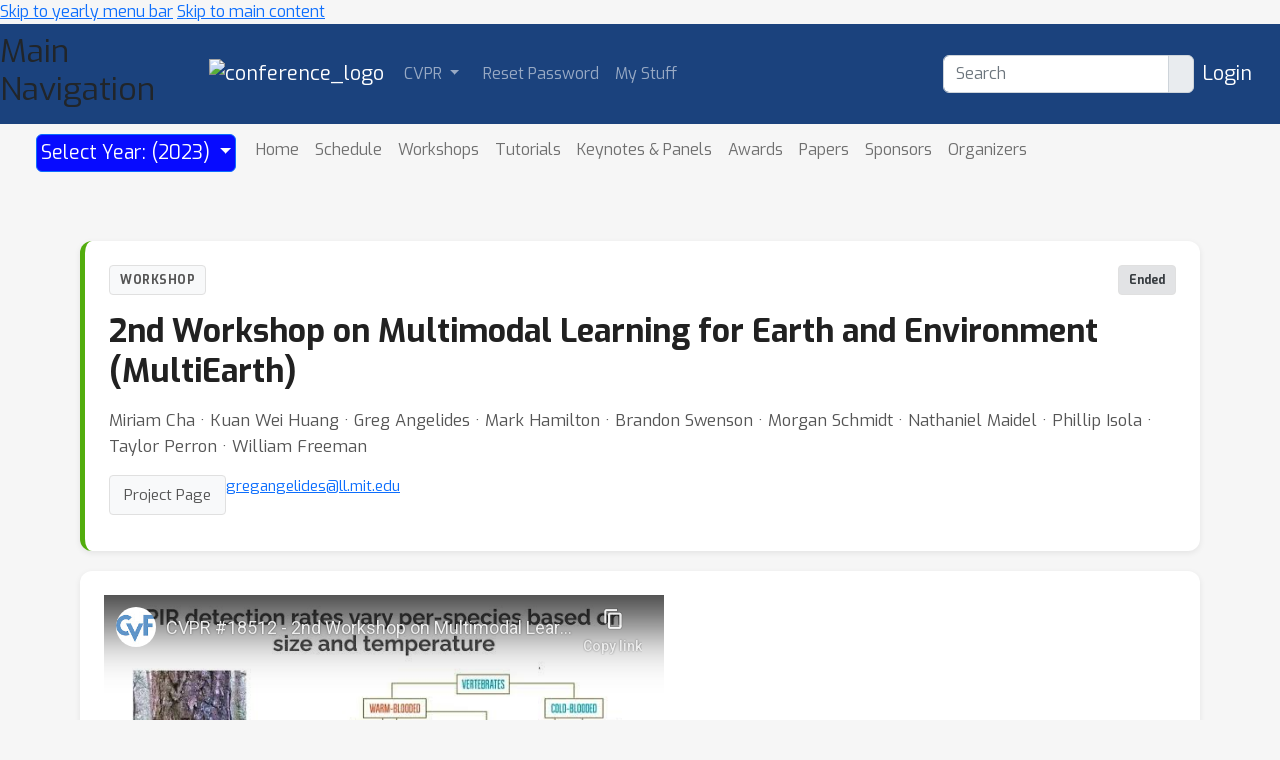

--- FILE ---
content_type: text/html; charset=utf-8
request_url: https://cvpr.thecvf.com/virtual/2023/workshop/18512
body_size: 14289
content:









<!DOCTYPE html>
<html lang="en" style="scroll-padding-top: 70px;"> 

<head>
    
    <meta charset="utf-8">
    <meta http-equiv="X-UA-Compatible" content="IE=edge">
    <meta name="apple-mobile-web-app-capable" content="yes">
    <meta name="viewport" content="width=device-width, initial-scale=1">
    <script src="/static/virtual/js/virtual.js"></script>
    <meta name="google-site-verification" content="0jwPnVXIAk4FvFdT37dwMmd-kjHF86e5DKwvqlStUW0">


    
    <link rel="stylesheet" href="/static/core/css/core.css" type="text/css">
    <link rel="stylesheet" href="/static/virtual/css/virtual.css" type="text/css">
     <link href="https://cdn.jsdelivr.net/npm/bootstrap@5.2.3/dist/css/bootstrap.min.css" rel="stylesheet" integrity="sha384-rbsA2VBKQhggwzxH7pPCaAqO46MgnOM80zW1RWuH61DGLwZJEdK2Kadq2F9CUG65" crossorigin="anonymous">

    <link rel="stylesheet" href="/static/core/css/custom.css" type="text/css">
    
    <link rel="stylesheet" href="https://cdn.jsdelivr.net/npm/bootstrap-select@1.14.0-beta3/dist/css/bootstrap-select.min.css">
    <link href="https://fonts.googleapis.com/css2?family=Exo:wght@400;700&family=Lato:wght@400;700&display=swap" rel="stylesheet">
    <script nonce="6qz1RoJW+VyQfHbrTg0wGQ==">
        window.MathJax = {
          tex: {
            inlineMath: [['$', '$'], ['\\(', '\\)']],
            displayMath: [['\\[', '\\]']],
            processEscapes: true,
          },
          options: {
            ignoreHtmlClass: 'no-mathjax',
          }
        };
    </script>

    <script id="MathJax-script" async
            src="https://cdn.jsdelivr.net/npm/mathjax@3/es5/tex-mml-chtml.js"
            nonce="6qz1RoJW+VyQfHbrTg0wGQ==" >
    </script>

    <!--This script keeps local links inside the web app rather than opening them
in Safari, and has nothing to do with editing or Aloha.-->

<script nonce="6qz1RoJW+VyQfHbrTg0wGQ==">
    (function (document, navigator, standalone) {

        if ((standalone in navigator) && navigator[standalone]) {
            var curnode, location = document.location, stop = /^(a|html)$/i;
            document.addEventListener('click', function (e) {
                curnode = e.target;
                while (!(stop).test(curnode.nodeName)) {
                    curnode = curnode.parentNode;
                }

                if (
                    'href' in curnode && // is a link
                    (chref = curnode.href).replace(location.href, '').indexOf('#') && // is not an anchor
                    (!(/^[a-z\+\.\-]+:/i).test(chref) ||                       // either does not have a proper scheme (relative links)
                        chref.indexOf(location.protocol + '//' + location.host) === 0) // or is in the same protocol and domain
                ) {
                    e.preventDefault();
                    location.href = curnode.href;
                }
            }, false);
        }
    })(document, window.navigator, 'standalone');
</script>


<style>

    @media screen and (min-width: 767px) {
        .blurb {
            min-height: 260px;
        }
    }
</style>
    

<script src="https://code.jquery.com/jquery-3.6.1.min.js"
        integrity="sha256-o88AwQnZB+VDvE9tvIXrMQaPlFFSUTR+nldQm1LuPXQ=" crossorigin="anonymous">
</script>

<script nonce="6qz1RoJW+VyQfHbrTg0wGQ==">
    if (typeof jQuery === 'undefined') {
        var script = document.createElement('script');
        script.type = 'text/javascript';
        script.src = "/static/core/js/jquery-3.6.1.min.js";
        document.head.appendChild(script);
    }
</script>

    
    <script nonce="6qz1RoJW+VyQfHbrTg0wGQ==">
        var $ = jQuery;
    </script>

    
    <script src="https://cdn.jsdelivr.net/npm/bootstrap@5.2.3/dist/js/bootstrap.bundle.min.js" integrity="sha384-kenU1KFdBIe4zVF0s0G1M5b4hcpxyD9F7jL+jjXkk+Q2h455rYXK/7HAuoJl+0I4" crossorigin="anonymous"></script>

    <script src="/static/core/js/ajax-csrf-snippet.js"></script>
    
    <link rel="stylesheet" href="/static/fontawesomefree/css/all.min.css">
    <script src="/static/fontawesomefree/js/all.min.js"></script>
    <script src="https://cdn.jsdelivr.net/npm/bootstrap-select@1.14.0-beta3/dist/js/bootstrap-select.min.js"></script>


    <style nonce="6qz1RoJW+VyQfHbrTg0wGQ==">
        body {
            font-family: Exo;}
    </style>








        


    <link rel="stylesheet"
          href="https://fonts.googleapis.com/css?family=Open+Sans:300italic,400italic,600italic,700italic,800italic,400,300,600,700,800">
    <link rel="stylesheet" href="https://fonts.googleapis.com/css?family=Lora:400,700,400italic,700italic">
    <link href="https://fonts.googleapis.com/css2?family=Exo:wght@400;700&family=Lato:wght@400;700&display=swap" rel="stylesheet">
    <link rel="stylesheet" href="/static/virtual/css/virtual.css">
    <script src="https://d3js.org/d3.v5.min.js"></script>
    <script src="https://cdnjs.cloudflare.com/ajax/libs/corejs-typeahead/1.3.1/typeahead.bundle.min.js" integrity="sha512-lEb9Vp/rkl9g2E/LdHIMFTqz21+LA79f84gqP75fbimHqVTu6483JG1AwJlWLLQ8ezTehty78fObKupq3HSHPQ==" crossorigin="anonymous"></script>
    <script src="/static/core/js/moment/min/moment.min.js"></script>
    <script src="https://cdn.jsdelivr.net/npm/js-cookie@2/src/js.cookie.min.js"></script>
    <script src="/static/core/js/ajax-csrf-snippet.js" ></script>
    <script src="/static/virtual/js/virtual.js"></script>
    

    

    
    <title>2nd Workshop on Multimodal Learning for Earth and Environment (MultiEarth)</title>
    <script src='https://slideslive.com/embed_presentation.js'></script>
    <link rel="canonical" href="https://cvpr.thecvf.com/virtual/2023/workshop/18512">

    <style nonce="6qz1RoJW+VyQfHbrTg0wGQ==">
        /* ========================================
           CSS Variables - Design System
           ======================================== */
        :root {
            --primary-blue: #1976d2;
            --zoom-blue: #2d8cff;
            --project-purple: #6c5ce7;
            --success-green: #28a745;
            --warning-red: #dc3545;
            --status-live: #28a745;
            --status-upcoming: #1976d2;
            --status-ended: #6c757d;
            --text-primary: #212121;
            --text-secondary: #555;
            --text-muted: #777;
            --bg-light: #f8f9fa;
            --bg-page: #f6f6f6;
            --border-light: #e0e0e0;
            --border-lighter: #f0f0f0;
            --shadow-sm: 0 2px 6px rgba(0,0,0,0.08);
            --shadow-md: 0 4px 12px rgba(0,0,0,0.12);
            --radius-sm: 4px;
            --radius-md: 8px;
            --radius-lg: 12px;
        }

        /* ========================================
           Base Page Styling
           ======================================== */
        body {
            background: var(--bg-page);
        }

        .detail-page-wrapper {
            max-width: 1200px;
            margin: 0 auto;
            padding: 12px 40px 24px;
        }

        /* ========================================
           Hero Card - Main Event Info
           ======================================== */
        .hero-card {
            display: block;
            background: white;
            border-radius: var(--radius-lg);
            box-shadow: var(--shadow-sm);
            border-left: 5px solid #6c757d;
            padding: 24px;
            margin-bottom: 20px;
        }

        /* Clearfix to contain floats */
        .hero-card::after {
            content: "";
            display: table;
            clear: both;
        }

        /* Event Type Colors - matches calendar.css */
        .hero-card.invited-talk { border-left-color: #ef5f5f; }
        .hero-card.poster, .hero-card.poster-session { border-left-color: #c580fa; }
        .hero-card.award { border-left-color: gold; }
        .hero-card.tutorial { border-left-color: rgb(113, 180, 194); }
        .hero-card.workshop { border-left-color: #52ad0d; }
        .hero-card.demonstration { border-left-color: rgb(194, 190, 240); }
        .hero-card.symposium { border-left-color: #5fadef; }
        .hero-card.oral, .hero-card.oral-session { border-left-color: #fdbb02; }
        .hero-card.social { border-left-color: #c1f197; }
        .hero-card.competition { border-left-color: #c1f197; }
        .hero-card.spotlight { border-left-color: #fdbb02; }
        .hero-card.mentorship { border-left-color: rgb(141, 140, 138); }
        .hero-card.town-hall { border-left-color: rgb(155, 232, 181); }
        .hero-card.affinity-workshop,
        .hero-card.affinity-event { border-left-color: rgb(53, 147, 144); }
        .hero-card.affinity-poster-session { border-left-color: rgb(154, 203, 119); }
        .hero-card.expo-workshop { border-left-color: rgb(250, 151, 72); }
        .hero-card.expo-talk-panel { border-left-color: rgb(200, 221, 231); }
        .hero-card.expo-demonstration { border-left-color: rgb(252, 175, 245); }
        .hero-card.panel { border-left-color: #0510ea; }
        .hero-card.creative-ai-session { border-left-color: #ff6b9d; }
        .hero-card.education-track-session { border-left-color: #4ecdc4; }
        .hero-card.break, .hero-card.registration-desk { border-left-color: #d7d6d3; }
        .hero-card.remarks { border-left-color: #6a6d6f; }

        /* Hero Header Row - Badge and Bookmark */
        .hero-header-row {
            display: flex;
            justify-content: space-between;
            align-items: flex-start;
            gap: 16px;
            margin-bottom: 16px;
        }

        /* Bookmark Icon */
        .bookmark-container {
            flex-shrink: 0;
        }

        /* Override external bookmark float styles */
        .hero-card .bookmark-right,
        .hero-card .bookmark-cell,
        .bookmark-container .bookmark-right,
        .bookmark-container .bookmark-cell,
        .bookmark-container > span {
            float: none !important;
            position: static !important;
            left: auto !important;
        }

        /* Hide any bookmark text - but NOT the bookmark toggle itself */
        .bookmark-container .bookmark-text {
            display: none !important;
        }

        /* ========================================
           Event Type Badge
           ======================================== */
        .event-type-badge {
            display: inline-flex;
            align-items: center;
            background: var(--bg-light);
            color: var(--text-secondary);
            padding: 5px 10px;
            border-radius: var(--radius-sm);
            font-size: 0.75em;
            font-weight: 600;
            text-transform: uppercase;
            letter-spacing: 0.5px;
            border: 1px solid var(--border-light);
        }

        /* ========================================
           Title
           ======================================== */
        .event-title {
            font-size: 2em;
            font-weight: 700;
            color: var(--text-primary);
            margin: 0 0 16px 0;
            line-height: 1.25;
        }

        /* ========================================
           Organizers/Speakers
           ======================================== */
        .event-organizers {
            color: var(--text-secondary);
            font-size: 1.05em;
            line-height: 1.6;
            margin-bottom: 4px;
            overflow: hidden; /* Contain any raw HTML output */
            clear: both;
        }

        .event-organizers a {
            color: var(--primary-blue);
            text-decoration: none;
        }

        .event-organizers a:hover {
            text-decoration: underline;
        }

        /* ========================================
           Meta Pills Row (Date, Location, Status)
           ======================================== */
        .meta-row {
            display: flex;
            flex-wrap: wrap;
            align-items: center;
            gap: 6px;
        }

        .meta-pill {
            display: inline-flex;
            align-items: center;
            gap: 5px;
            padding: 5px 10px;
            border-radius: var(--radius-sm);
            font-size: 0.75em;
            color: var(--text-secondary);
            background: var(--bg-light);
            border: 1px solid var(--border-light);
        }

        .meta-pill i {
            color: var(--text-muted);
            font-size: 0.9em;
        }

        /* Right side of header (live status + bookmark) */
        .hero-header-right {
            display: flex;
            align-items: center;
            gap: 10px;
        }

        /* Live Status Pills */
        .status-pill {
            font-weight: 600;
            background: var(--bg-light);
            border-radius: var(--radius-sm);
        }

        .status-pill.live {
            background: #d4edda;
            color: #155724;
        }

        .status-pill.live i {
            color: var(--status-live);
        }

        .status-pill.upcoming {
            background: #cce5ff;
            color: #004085;
        }

        .status-pill.upcoming i {
            color: var(--status-upcoming);
        }

        .status-pill.ended {
            background: #e2e3e5;
            color: #383d41;
        }

        .status-pill.ended i {
            color: var(--status-ended);
        }

        /* Session Info */
        .session-info {
            color: var(--text-muted);
            font-size: 0.8em;
            margin-bottom: 16px;
        }

        /* ========================================
           Action Buttons
           ======================================== */
        .action-buttons {
            display: flex;
            flex-wrap: wrap;
            gap: 10px;
            margin-top: 16px;
            margin-bottom: 12px;
        }

        .action-btn {
            display: inline-flex;
            align-items: center;
            gap: 6px;
            padding: 8px 14px;
            border-radius: var(--radius-sm);
            font-size: 0.85em;
            font-weight: 500;
            text-decoration: none;
            border: none;
            cursor: pointer;
            transition: all 0.2s ease;
        }

        .action-btn:hover {
            transform: translateY(-1px);
            box-shadow: var(--shadow-sm);
            text-decoration: none;
        }

        .action-btn.project {
            background: var(--bg-light);
            color: var(--text-secondary);
            border: 1px solid var(--border-light);
        }

        .action-btn.project:hover {
            background: #e9ecef;
            color: var(--text-primary);
        }

        /* Style event_media links as buttons when in action-buttons */
        .action-buttons .nowrap,
        .action-buttons span.nowrap {
            display: inline-flex !important;
            white-space: nowrap;
        }

        .action-buttons .nowrap a,
        .action-buttons a[href*="openreview"],
        .action-buttons a[href*="pdf"] {
            display: inline-flex;
            align-items: center;
            gap: 6px;
            padding: 8px 14px;
            border-radius: var(--radius-sm);
            font-size: 0.85em;
            font-weight: 500;
            text-decoration: none;
            background: #e8f4fc;
            color: #1976d2 !important;
            border: 1px solid #c8e1f3;
            transition: all 0.2s ease;
        }

        .action-buttons .nowrap a:hover,
        .action-buttons a[href*="openreview"]:hover,
        .action-buttons a[href*="pdf"]:hover {
            transform: translateY(-1px);
            box-shadow: var(--shadow-sm);
            background: #d6ebf8;
            text-decoration: none;
        }

        /* Style for OpenReview specifically - muted red */
        .action-buttons a[href*="openreview"] {
            background: #fdf2f2;
            color: #b31b1b !important;
            border: 1px solid #f5d6d6;
        }

        .action-buttons a[href*="openreview"]:hover {
            background: #fae8e8;
        }

        /* Hide text nodes and extra spacing from event_media output */
        .action-buttons {
            font-size: 0;
        }

        .action-buttons > * {
            font-size: 0.95rem;
        }

        .action-buttons .nowrap::before,
        .action-buttons .nowrap::after {
            display: none;
        }

        /* Remove brackets typically output around links */
        .action-buttons .nowrap {
            margin: 0;
        }

        /* Hide bracket text nodes from event_media - they output [link] format */
        .action-buttons .nowrap {
            font-size: 0;
        }

        .action-buttons .nowrap a {
            font-size: 0.95rem;
        }

        /* Zoom Button Group */
        .zoom-btn-group {
            position: relative;
            display: inline-flex;
        }

        .action-btn.zoom {
            background: #e8f4ff;
            color: #2d8cff;
            border: 1px solid #c5e0ff;
            border-radius: var(--radius-sm) 0 0 var(--radius-sm);
        }

        .action-btn.zoom:hover {
            background: #d6ebff;
            color: #1a7ae8;
        }

        .action-btn.zoom.no-dropdown {
            border-radius: var(--radius-sm);
        }

        .zoom-dropdown-btn {
            background: #e8f4ff;
            color: #2d8cff;
            border: 1px solid #c5e0ff;
            border-left: none;
            border-radius: 0 var(--radius-sm) var(--radius-sm) 0;
            padding: 8px 10px;
            cursor: pointer;
            transition: all 0.2s;
        }

        .zoom-dropdown-btn:hover {
            background: #d6ebff;
        }

        /* Zoom Dropdown Panel */
        .zoom-dropdown {
            position: absolute;
            top: calc(100% + 8px);
            left: 0;
            min-width: 500px;
            background: white;
            border-radius: var(--radius-md);
            box-shadow: 0 8px 30px rgba(0,0,0,0.15);
            border: 1px solid var(--border-light);
            z-index: 1000;
            display: none;
        }

        .zoom-dropdown.show {
            display: block;
        }

        .zoom-dropdown-header {
            padding: 12px 16px;
            border-bottom: 1px solid var(--border-light);
            font-weight: 600;
            font-size: 0.9em;
            color: var(--text-primary);
            display: flex;
            align-items: center;
            justify-content: space-between;
            gap: 8px;
        }

        .zoom-dropdown-header-left {
            display: flex;
            align-items: center;
            gap: 8px;
        }

        .zoom-dropdown-body {
            padding: 14px 16px;
        }

        /* Horizontal layout for zoom info */
        .zoom-info-grid {
            display: flex;
            flex-wrap: wrap;
            gap: 12px;
            align-items: center;
        }

        .zoom-info-item {
            display: flex;
            align-items: center;
            gap: 8px;
        }

        .zoom-info-label {
            font-size: 0.75em;
            font-weight: 600;
            color: var(--text-muted);
            text-transform: uppercase;
            letter-spacing: 0.5px;
        }

        .zoom-info-value {
            font-family: 'Monaco', 'Consolas', monospace;
            font-size: 0.85em;
            background: var(--bg-light);
            padding: 6px 10px;
            border-radius: var(--radius-sm);
            color: var(--text-primary);
        }

        .copy-btn {
            display: inline-flex;
            align-items: center;
            gap: 5px;
            padding: 6px 12px;
            background: var(--bg-light);
            border: 1px solid var(--border-light);
            border-radius: var(--radius-sm);
            font-size: 0.8em;
            font-weight: 500;
            color: var(--text-secondary);
            cursor: pointer;
            transition: all 0.2s;
        }

        .copy-btn:hover {
            background: var(--primary-blue);
            color: white;
            border-color: var(--primary-blue);
        }

        .copy-btn.copied {
            background: var(--success-green);
            color: white;
            border-color: var(--success-green);
        }

        .zoom-host-section {
            margin-top: 12px;
            padding-top: 12px;
            border-top: 1px solid var(--border-light);
        }

        .zoom-host-header {
            display: flex;
            align-items: center;
            gap: 6px;
            color: var(--warning-red);
            font-weight: 600;
            font-size: 0.8em;
            margin-bottom: 10px;
        }

        .zoom-host-grid {
            display: flex;
            flex-wrap: wrap;
            gap: 12px;
            align-items: center;
        }

        .zoom-public-warning {
            display: flex;
            align-items: center;
            gap: 6px;
            background: #fff3cd;
            color: #856404;
            padding: 6px 10px;
            border-radius: var(--radius-sm);
            font-size: 0.75em;
            font-weight: 500;
        }

        .zoom-public-warning i {
            color: #e0a800;
            font-size: 0.9em;
        }

        /* ========================================
           Secondary Links
           ======================================== */
        .secondary-links {
            display: flex;
            flex-wrap: wrap;
            gap: 20px;
            margin-bottom: 16px;
        }

        .secondary-link {
            color: var(--primary-blue);
            text-decoration: none;
            font-size: 0.9em;
            font-weight: 500;
            display: inline-flex;
            align-items: center;
            gap: 6px;
            transition: color 0.2s;
        }

        .secondary-link:hover {
            color: #1565c0;
            text-decoration: underline;
        }


        /* Schedule HTML - Contains raw HTML output */
        .schedule-html-inline {
            display: block;
            clear: both;
            overflow: hidden;
            margin-top: 20px;
            padding-top: 20px;
            border-top: 1px solid var(--border-lighter);
        }

        /* ========================================
           Abstract Section
           ======================================== */
        .abstract-section {
            clear: both !important;
            display: block !important;
            overflow: hidden !important;
            margin-top: 12px;
            padding-top: 12px;
            border-top: 1px solid var(--border-lighter);
            position: relative;
            width: 100%;
            float: none !important;
        }

        .abstract-header {
            font-size: 1em;
            font-weight: 600;
            color: var(--text-primary);
            margin: 0 0 10px 0;
            display: flex;
            align-items: center;
            gap: 8px;
        }

        .abstract-header i {
            color: var(--primary-blue);
            font-size: 0.9em;
        }

        .abstract-content {
            display: block !important;
            overflow: hidden !important;
            position: relative;
            width: 100%;
        }

        .abstract-text {
            display: block !important;
            color: var(--text-secondary);
            font-size: 0.95em;
            line-height: 1.8;
            overflow: hidden !important;
            word-wrap: break-word;
            overflow-wrap: break-word;
            position: relative;
            width: 100%;
            text-align: left;
        }

        .abstract-text.collapsed {
            max-height: 200px !important;
        }

        .abstract-text.expanded {
            max-height: none !important;
        }

        /* Inner wrapper to contain raw HTML content */
        .abstract-text-inner {
            display: block !important;
            position: relative !important;
            float: none !important;
            clear: both !important;
            width: 100% !important;
            overflow-wrap: break-word;
            word-wrap: break-word;
        }

        /* Reset any problematic styles from raw HTML inside abstract */
        .abstract-text-inner * {
            float: none !important;
            position: static !important;
            max-width: 100% !important;
        }

        .show-more-btn {
            display: inline-flex;
            align-items: center;
            gap: 6px;
            background: none;
            border: none;
            color: var(--primary-blue);
            font-size: 0.9em;
            font-weight: 600;
            padding: 10px 0;
            cursor: pointer;
            transition: color 0.2s;
        }

        .show-more-btn:hover {
            color: #1565c0;
        }

        .show-more-btn i {
            transition: transform 0.2s;
        }

        .show-more-btn.expanded i {
            transform: rotate(180deg);
        }

        /* ========================================
           Content Sections (Video, Chat, Schedule)
           ======================================== */
        .content-section {
            background: white;
            border-radius: var(--radius-lg);
            box-shadow: var(--shadow-sm);
            padding: 24px;
            margin-bottom: 24px;
        }

        .section-header {
            display: flex;
            justify-content: space-between;
            align-items: center;
            margin-bottom: 16px;
            flex-wrap: wrap;
            gap: 12px;
        }

        .section-title {
            font-size: 1.15em;
            font-weight: 600;
            color: var(--text-primary);
            display: flex;
            align-items: center;
            gap: 10px;
            margin: 0;
        }

        .section-title i {
            color: var(--primary-blue);
        }

        .timezone-link {
            font-size: 0.85em;
            color: var(--text-muted);
            display: flex;
            align-items: center;
            gap: 6px;
        }

        .timezone-link a {
            color: var(--primary-blue);
            text-decoration: none;
        }

        .timezone-link a:hover {
            text-decoration: underline;
        }

        .video-embed {
            border-radius: var(--radius-md);
            overflow: hidden;
        }

        .access-message {
            color: var(--text-muted);
            font-size: 0.9em;
            font-style: italic;
        }

        /* Chat Section - Override nested container */
        .chat-section .container {
            max-width: 100%;
            padding: 0;
            margin: 0;
        }

        .chat-section .pp-card {
            margin: 0 !important;
            box-shadow: none;
        }

        .chat-section .m-3 {
            margin: 0 !important;
        }

        .chat-section .streamchat_container {
            max-height: 450px;
            overflow-y: auto;
        }

        /* ========================================
           Schedule Table
           ======================================== */
        .content-section table.table {
            width: 100%;
            margin: 0;
            border: none;
        }

        .content-section table.table,
        .content-section table.table tbody,
        .content-section table.table tr,
        .content-section table.table td {
            display: block;
            border: none;
            padding: 0;
        }

        .schedule-row {
            border-bottom: 1px solid var(--border-lighter);
        }

        .schedule-row:last-child {
            border-bottom: none;
        }

        .content-section table.table td.schedule-cell {
            padding: 8px 0;
        }

        /* Main row: Time | Info | Meta - all on one line */
        .schedule-main {
            display: flex;
            align-items: baseline;
            gap: 12px;
            min-height: 24px;
        }

        .schedule-time {
            flex-shrink: 0;
            width: 70px;
            font-size: 0.8em;
            color: var(--text-muted);
            font-weight: 500;
        }

        .schedule-info {
            flex: 1;
            min-width: 0;
        }

        .schedule-title-row {
            display: flex;
            align-items: baseline;
            gap: 8px;
            flex-wrap: wrap;
        }

        .schedule-event-name {
            font-size: 0.9em;
            font-weight: 600;
            color: var(--text-primary);
        }

        .schedule-event-name a {
            color: var(--text-primary);
            text-decoration: none;
        }

        .schedule-event-name a:hover {
            color: var(--primary-blue);
        }

        .schedule-authors {
            font-size: 0.8em;
            color: var(--text-muted);
            margin-top: 2px;
        }

        .schedule-authors a {
            color: var(--text-muted);
            text-decoration: none;
        }

        .schedule-authors a:hover {
            color: var(--primary-blue);
        }

        .schedule-authors details {
            display: inline;
        }

        .schedule-authors details summary {
            cursor: pointer;
            color: var(--primary-blue);
            display: inline;
            list-style: none;
        }

        .schedule-authors details summary::-webkit-details-marker {
            display: none;
        }

        /* Right side meta: type badge + bookmark */
        .schedule-meta {
            flex-shrink: 0;
            display: flex;
            align-items: center;
            gap: 10px;
        }

        .schedule-event-type {
            display: inline-block;
            background: var(--bg-light);
            color: var(--text-muted);
            padding: 2px 6px;
            border-radius: 3px;
            font-size: 0.7em;
            font-weight: 500;
            text-transform: uppercase;
            letter-spacing: 0.3px;
            border: 1px solid var(--border-light);
            text-decoration: none;
        }

        .schedule-event-type:hover {
            color: var(--primary-blue);
            text-decoration: none;
        }

        .schedule-bookmark {
            font-size: 0.85em;
        }

        /* Extras row (video button) */
        .schedule-extras {
            margin: 4px 0 0 82px;
        }

        .schedule-video-btn {
            display: inline-block;
            font-size: 0.75em;
            color: var(--text-muted);
            text-decoration: none;
        }

        .schedule-video-btn:hover {
            color: var(--primary-blue);
        }

        .schedule-video-btn i {
            margin-right: 3px;
        }

        /* Abstract/collapsed content */
        .schedule-abstract {
            background: var(--bg-light);
            border-radius: var(--radius-sm);
            padding: 10px 12px;
            margin: 6px 0 0 82px;
            font-size: 0.85em;
            color: var(--text-secondary);
            line-height: 1.5;
        }

        .schedule-abstract .poster-location {
            color: var(--text-muted);
            font-size: 0.9em;
            margin: 0 0 6px 0;
        }

        .schedule-abstract .poster-location i {
            margin-right: 4px;
        }

        .schedule-abstract-link {
            margin-top: 6px;
        }

        .schedule-abstract-link a {
            color: var(--primary-blue);
            font-size: 0.9em;
        }

        /* ========================================
           Error State
           ======================================== */
        .error-state {
            background: white;
            border-radius: var(--radius-lg);
            padding: 80px 24px;
            text-align: center;
            box-shadow: var(--shadow-sm);
        }

        .error-state i {
            font-size: 4em;
            color: #ddd;
            margin-bottom: 20px;
        }

        .error-state h3 {
            color: var(--text-muted);
            font-size: 1.3em;
            font-weight: 500;
        }

        /* ========================================
           Responsive Design
           ======================================== */
        @media (max-width: 768px) {
            .detail-page-wrapper {
                padding: 16px;
            }

            .hero-card {
                padding: 24px;
            }

            .event-title {
                font-size: 1.5em;
            }

            .hero-header-row {
                flex-wrap: wrap;
                gap: 8px;
            }

            .hero-header-right {
                width: 100%;
                justify-content: flex-end;
            }

            .meta-row {
                flex-direction: row;
                flex-wrap: wrap;
            }

            .zoom-dropdown {
                min-width: 100%;
            }

            .zoom-info-grid,
            .zoom-host-grid {
                flex-direction: column;
                align-items: flex-start;
            }

            .action-buttons {
                flex-direction: column;
            }

            .action-btn {
                width: 100%;
                justify-content: center;
            }

            .zoom-btn-group {
                width: 100%;
            }

            .action-btn.zoom {
                flex: 1;
            }

            .secondary-links {
                flex-direction: column;
                gap: 14px;
            }

            .section-header {
                flex-direction: column;
                align-items: flex-start;
            }

            .content-section {
                padding: 20px;
            }

            /* Schedule responsive */
            .schedule-main {
                flex-wrap: wrap;
            }

            .schedule-time {
                width: auto;
            }

            .schedule-info {
                width: 100%;
                order: 3;
                margin-top: 2px;
            }

            .schedule-extras,
            .schedule-abstract {
                margin-left: 0;
            }
        }
    </style>

    <title>CVPR 2023</title>
</head>

<body>
<!-- <h1><a href="#" onclick="alert('CSP Test');">CSP Test</a></h1> -->




<div class="noprint">
    
        
            <!--Navbar start-->
<header>
    <a href="#child-menu" class="off-screen">Skip to yearly menu bar</a>
    <a href="#main" class="off-screen">Skip to main content</a>
    <div id="id_navbar" class="navbar navbar-expand-sm navbar-dark" aria-label="Main Navigation"
         style="background-color: #1B427D;">
        <h2 class="off-screen">Main Navigation</h2>
        <div class="container-fluid">
            <div><a class="navbar-brand" href="/" aria-label="Home">

                <img src="/static/core/img/cvpr-navbar-logo.svg" alt="conference_logo" height="40"></a></div>


            <button class="navbar-toggler" type="button" data-bs-toggle="collapse"
                    data-bs-target="#navbarToggler1"
                    aria-expanded="false" aria-label="Toggle main navigation">
                <span class="navbar-toggler-icon"></span>
            </button>

            <div class="collapse navbar-collapse" id="navbarToggler1">
                <ul class="navbar-nav me-auto mb-2 mb-lg-0">
                    
    <li class="dropdown-item dropdown pe-3">
        <a class="nav-link dropdown-toggle  p-1" 
           href="#"
           role="button" data-bs-toggle="dropdown" aria-expanded="false">
            CVPR
        </a>
        <ul class="dropdown-menu dropdown-menu-dark">
            
    
        
            <li class="dropdown-item  pe-2" >
                <a class="nav-link p-1"  href="/Conferences/2025/CodeOfConduct">
                    <span >
                        Code of Conduct
                    </span>
                </a>
                
                    <hr class="dropdown-divider" aria-hidden="true">
                
            </li>

        

    



    
        
            <li class="dropdown-item  pe-2" >
                <a class="nav-link p-1"  href="/Profile/create">
                    <span >
                        Create Profile
                    </span>
                </a>
                
                    <hr class="dropdown-divider" aria-hidden="true">
                
            </li>

        

    



    
        
            <li class="dropdown-item  pe-2" >
                <a class="nav-link p-1"  href="/resetpassword">
                    <span >
                        Reset / Forgot Password
                    </span>
                </a>
                
                    <hr class="dropdown-divider" aria-hidden="true">
                
            </li>

        

    



    
        
            <li class="dropdown-item  pe-2" >
                <a class="nav-link p-1"  href="/Conferences/2024/PrivacyPolicy">
                    <span >
                        Privacy Policy
                    </span>
                </a>
                
                    <hr class="dropdown-divider" aria-hidden="true">
                
            </li>

        

    



    
        
            <li class="dropdown-item  pe-2" >
                <a class="nav-link p-1"  href="https://support.conferences.computer.org/cvpr/help-desk">
                    <span >
                        Contact CVPR
                    </span>
                </a>
                
                    <hr class="dropdown-divider" aria-hidden="true">
                
            </li>

        

    



    
        
            <li class="dropdown-item  pe-2" >
                <a class="nav-link p-1"  href="/FAQ">
                    <span >
                        HELP/FAQ
                    </span>
                </a>
                
            </li>

        

    



        </ul>
    </li>
    



    
        
            <li class="dropdown-item  pe-2" >
                <a class="nav-link p-1"  href="/resetpassword">
                    <span >
                        Reset Password
                    </span>
                </a>
                
            </li>

        

    



    
        
            <li class="dropdown-item  pe-2" >
                <a class="nav-link p-1"  href="/MyStuff">
                    <span >
                        My Stuff
                    </span>
                </a>
                
            </li>

        

    



                </ul>

                
                <form class="d-flex mx-2" aria-label="Search" role="search" action="/search">
                    <div class="input-group" role="search" style="outline-color:green;">
                        <input type="text" class="form-control" placeholder="Search" name="q"
                               value=""
                               aria-label="Search" aria-describedby="btnGroupAddon"
                                id="navbar-search">
                        <div class="input-group-text btn-primary" id="btnGroupAddon">
                            <button style="border: none; background-color: transparent; padding: 0;" type="submit" aria-label="execute search">
                                <i class="fa-solid fa-magnifying-glass"></i>
                            </button>
                        </div>
                    </div>
                </form>
                

                
                    <a href="/accounts/login?nextp=/virtual/2023/poster/21307 " class="navbar-brand"><span
                            class="fa-solid fa-right-to-bracket"></span> Login</a>
                

            </div>
        </div>
    </div>
</header>
<!--Navbar end-->
        
    
</div><!--noprint div-->

<!--This holds the whole page including the navbar-->
<main id="main">
    
        
            <div class="container-fluid">
                
<!--Navbar start-->




<div class="container-fluid">

    <div class="dropdown" id="child-menu">
        <nav class="align-middle navbar navbar-expand-md  rounded-bottom"
             style="min-height: 57px; background-image: url(/static/virtual/img/navbackground.png); background-repeat: repeat-x;">
            <div class="container-fluid">

                <button class="navbar-toggler" type="button" data-bs-toggle="collapse"
                        data-bs-target="#navbarToggler201"
                        aria-expanded="false" aria-label="Toggle navigation">
                    <span class="navbar-toggler-icon"></span>
                </button>

                <div class="collapse navbar-collapse" id="navbarToggler201">
                    <ul class="navbar-nav me-auto mb-lg-0">
                        


    <li class="dropdown-item dropdown pe-3">
        <a class="nav-link dropdown-toggle border-3  btn btn-primary text-white p-1" style= "background-color: #070bff; font-size: 1.2em;"
           href="#"
           role="button" data-bs-toggle="dropdown" aria-expanded="false">
            Select Year: (2023)
        </a>
        <ul class="dropdown-menu">
            
    
        
            <li class="dropdown-item " >
                <a class="dropdown-item p-1"
                   href="/Conferences/2026">2026
                </a>
                
                    <hr class="dropdown-divider" aria-hidden="true">
                
            </li>
        

    



    
        
            <li class="dropdown-item " >
                <a class="dropdown-item p-1"
                   href="/Conferences/2025">2025
                </a>
                
                    <hr class="dropdown-divider" aria-hidden="true">
                
            </li>
        

    



    
        
            <li class="dropdown-item " >
                <a class="dropdown-item p-1"
                   href="/Conferences/2024">2024
                </a>
                
                    <hr class="dropdown-divider" aria-hidden="true">
                
            </li>
        

    



    
        
            <li class="dropdown-item " >
                <a class="dropdown-item p-1"
                   href="/Conferences/2023">2023
                </a>
                
            </li>
        

    



        </ul>
    </li>
    



    
        
            <li class="dropdown-item  pe-2" >
                <a class="nav-link p-1"  href="/virtual/2023/index.html">
                    <span >
                        Home
                    </span>
                </a>
                
            </li>

        

    



    
        
            <li class="dropdown-item  pe-2" >
                <a class="nav-link p-1"  href="/virtual/2023/calendar">
                    <span >
                        Schedule
                    </span>
                </a>
                
            </li>

        

    



    
        
            <li class="dropdown-item  pe-2" >
                <a class="nav-link p-1"  href="/virtual/2023/events/workshop">
                    <span >
                        Workshops
                    </span>
                </a>
                
            </li>

        

    



    
        
            <li class="dropdown-item  pe-2" >
                <a class="nav-link p-1"  href="/virtual/2023/events/tutorial">
                    <span >
                        Tutorials
                    </span>
                </a>
                
            </li>

        

    



    
        
            <li class="dropdown-item  pe-2" >
                <a class="nav-link p-1"  href="/virtual/2023/eventlistwithbios/2023KeynotesPanels">
                    <span >
                        Keynotes &amp; Panels
                    </span>
                </a>
                
            </li>

        

    



    
        
            <li class="dropdown-item  pe-2" >
                <a class="nav-link p-1"  href="/virtual/2023/awards_detail">
                    <span >
                        Awards
                    </span>
                </a>
                
            </li>

        

    



    
        
            <li class="dropdown-item  pe-2" >
                <a class="nav-link p-1"  href="/virtual/2023/papers.html">
                    <span >
                        Papers
                    </span>
                </a>
                
            </li>

        

    



    
        
            <li class="dropdown-item  pe-2" >
                <a class="nav-link p-1"  href="/virtual/2023/sponsor_list">
                    <span >
                        Sponsors
                    </span>
                </a>
                
            </li>

        

    



    
        
            <li class="dropdown-item  pe-2" >
                <a class="nav-link p-1"  href="/virtual/2023/organizers">
                    <span >
                        Organizers
                    </span>
                </a>
                
            </li>

        

    



    
        
            <li class="dropdown-item  pe-2" >
                <a class="nav-link p-1"  href="/virtual/2023/search">
                    <span >
                        <i class="fas fa-search"></i>
                    </span>
                </a>
                
            </li>

        

    



                    </ul>
                </div>
            </div>
        </nav>
    </div>
    <!--Navbar end-->

            </div>
            <br><br>
        
    
    
<div class="container-fluid">

    

    
    
        <div class="detail-page-wrapper">

            <!-- ========================================
                 HERO CARD
                 ======================================== -->
            <div class="hero-card workshop" id="bookmark-here">

                <!-- Header Row: Badge and Bookmark -->
                <div class="hero-header-row">
                    <div class="meta-row">
                        <span class="event-type-badge">Workshop</span>
                        
                        
                    </div>
                    <div class="hero-header-right">
                        <!-- Live Status Pill (populated by JS) -->
                        <span class="meta-pill status-pill" id="liveStatus" style="display: none;">
                            <i class="fas fa-circle"></i>
                            <span id="liveStatusText"></span>
                        </span>
                        <div class="bookmark-container">
                            

                        </div>
                    </div>
                </div>

                <!-- Title -->
                <h1 class="event-title">2nd Workshop on Multimodal Learning for Earth and Environment (MultiEarth)</h1>

                <!-- Organizers -->
                <div class="event-organizers">
                    Miriam Cha &middot; Kuan Wei Huang &middot; Greg Angelides &middot; Mark Hamilton &middot; Brandon Swenson &middot; Morgan Schmidt &middot; Nathaniel Maidel &middot; Phillip Isola &middot; Taylor Perron &middot; William Freeman
                </div>

                <!-- Session Info -->
                

                <!-- Action Buttons -->
                <div class="action-buttons">
                    
                        <a class="action-btn project" href="https://sites.google.com/view/rainforest-challenge/multiearth-2023" target="_blank">
                            <i class="fas fa-globe"></i> Project Page
                        </a>
                    

                    <!-- Event Media Links (OpenReview, etc.) styled as buttons -->
                    
                    
                     [ Contact:  <a href='mailto:gregangelides@ll.mit.edu?Subject=CVPR 2023: 2nd Workshop on Multimodal Learning for Earth and Environment (MultiEarth)'>gregangelides@ll.mit.edu</a> ] 

                    
                </div>


                <!-- Schedule HTML (inline) -->
                

                <!-- Abstract Section -->
                

            </div>

            <!-- ========================================
                 AFTER ABSTRACT MEDIA
                 ======================================== -->
            
            
                <div class="content-section">
                    <div class="youtube-embed centered">
        <iframe width="560" height="315"  modestbranding
        src="https://www.youtube-nocookie.com/embed/WT-IGeThRNs" 
        title="YouTube video player" frameborder="0" 
        allow="accelerometer; autoplay; clipboard-write; encrypted-media; gyroscope; picture-in-picture; web-share" 
        allowfullscreen referrerpolicy="strict-origin-when-cross-origin"></iframe>
        </div>
                </div>
            

            <!-- ========================================
                 VIDEO SECTION
                 ======================================== -->
            
                <div class="content-section">
                    <h3 class="section-title">
                        <i class="fas fa-play-circle"></i> Video
                    </h3>
                    
                    
                </div>
                <div class="content-section chat-section">
                    


    <div class="container">
        <div class="m-3">
            
                <div style="color:#ccc;text-align:center;"><span>Chat is not available.</span></div>
            
        </div>
    </div>



                </div>
            

            <!-- ========================================
                 SCHEDULE TABLE
                 ======================================== -->
            

        </div>

    

    <script nonce="6qz1RoJW+VyQfHbrTg0wGQ==">
        // Event timing data
        var eventStartTime = new Date("2023-06-19T13:00:00-07:00");
        var eventEndTime = new Date("2023-06-19T17:00:00-07:00");
        var show_abstract = true;

        // Calculate and display live status
        function updateLiveStatus() {
            var statusEl = document.getElementById('liveStatus');
            var statusText = document.getElementById('liveStatusText');

            if (!statusEl || !eventStartTime) return;

            var now = new Date();
            var diffToStart = eventStartTime - now;
            var diffToEnd = eventEndTime ? eventEndTime - now : null;

            // Remove all status classes
            statusEl.classList.remove('live', 'upcoming', 'ended');

            if (diffToEnd !== null && diffToEnd < 0) {
                // Event has ended
                statusEl.classList.add('ended');
                statusText.textContent = 'Ended';
                statusEl.style.display = 'inline-flex';
            } else if (diffToStart <= 0) {
                // Event is live
                statusEl.classList.add('live');
                statusText.textContent = 'Live Now';
                statusEl.style.display = 'inline-flex';
            } else if (diffToStart < 24 * 60 * 60 * 1000) {
                // Event starts within 24 hours
                statusEl.classList.add('upcoming');
                var hours = Math.floor(diffToStart / (60 * 60 * 1000));
                var minutes = Math.floor((diffToStart % (60 * 60 * 1000)) / (60 * 1000));

                if (hours > 0) {
                    statusText.textContent = 'Starts in ' + hours + 'h ' + minutes + 'm';
                } else if (minutes > 0) {
                    statusText.textContent = 'Starts in ' + minutes + ' min';
                } else {
                    statusText.textContent = 'Starting soon';
                }
                statusEl.style.display = 'inline-flex';
            } else {
                // Event is more than 24 hours away - don't show status
                statusEl.style.display = 'none';
            }
        }

        // Toggle abstract show more/less
        function toggleAbstract() {
            var abstractText = document.getElementById('abstractText');
            var btn = document.getElementById('showMoreBtn');
            var btnText = document.getElementById('showMoreText');

            if (!abstractText || !btn) return;

            if (abstractText.classList.contains('collapsed')) {
                abstractText.classList.remove('collapsed');
                abstractText.classList.add('expanded');
                abstractText.style.maxHeight = abstractText.scrollHeight + 'px';
                btnText.textContent = 'Show less';
                btn.classList.add('expanded');
            } else {
                abstractText.classList.remove('expanded');
                abstractText.classList.add('collapsed');
                abstractText.style.maxHeight = '200px';
                btnText.textContent = 'Show more';
                btn.classList.remove('expanded');
            }
        }

        // Toggle zoom dropdown
        function toggleZoomDropdown(e) {
            e.preventDefault();
            e.stopPropagation();
            var dropdown = document.getElementById('zoomDropdown');
            if (dropdown) {
                dropdown.classList.toggle('show');
            }
        }

        // Copy to clipboard function
        function copyToClipboard(text, btn) {
            navigator.clipboard.writeText(text).then(function() {
                var originalHTML = btn.innerHTML;
                btn.innerHTML = '<i class="fas fa-check"></i> Copied!';
                btn.classList.add('copied');
                setTimeout(function() {
                    btn.innerHTML = originalHTML;
                    btn.classList.remove('copied');
                }, 2000);
            }).catch(function(err) {
                console.error('Failed to copy: ', err);
            });
        }

        // Close dropdown when clicking outside
        document.addEventListener('click', function(e) {
            var dropdown = document.getElementById('zoomDropdown');
            if (dropdown && !e.target.closest('.zoom-btn-group')) {
                dropdown.classList.remove('show');
            }
        });

        // Initialize on page load
        document.addEventListener('DOMContentLoaded', function() {
            // Update live status
            updateLiveStatus();
            // Update status every minute
            setInterval(updateLiveStatus, 60000);

            // Check if abstract needs show more button
            var abstractText = document.getElementById('abstractText');
            var btn = document.getElementById('showMoreBtn');

            if (abstractText && btn) {
                // Temporarily remove collapsed to measure full height
                abstractText.classList.remove('collapsed');
                abstractText.classList.add('expanded');
                var fullHeight = abstractText.scrollHeight;
                abstractText.classList.remove('expanded');
                abstractText.classList.add('collapsed');

                // If content fits within collapsed height, hide the button
                if (fullHeight <= 200) {
                    btn.style.display = 'none';
                    abstractText.classList.remove('collapsed');
                    abstractText.classList.add('expanded');
                }
            }
        });
    </script>



    
        </div>
    

</main>
<!--END BLOCK CONTENT-->


<!--Footer for the edit button-->

    <div id="editFooter" class="noprint" style="width:70px;">

        <button class="editFooterButton btn btn-outline-primary startEditBtn" title="Enable editing of content where possible"
                id="editpage"><i class="far fa-edit"></i></button>
        <button class="editFooterButton btn btn-outline-primary stopEditBtn" title="Save edited content and reload the page"
                id="noeditpage" style="display:none"><i class="fas fa-save"></i>
        </button>
    </div>


<script nonce="6qz1RoJW+VyQfHbrTg0wGQ==">

    $(function () {
        if ($(".editable").length == 0) {
            $("#editFooter").hide();
        }

        // Event bindings for edit buttons
        $('.startEditBtn').on('click', function() {
            start_edit();
        });
        
        $('.stopEditBtn').on('click', function() {
            stop_edit();
        });
        $('#id_accepted_terms_and_conditions').on('change', function() {
            this.form.submit();
        });
        $('.accepted_terms_and_conditions').on('change', function() {
            this.form.submit();
        });
        $('.workshopstatus').on('change', function() {
            changeStatus(this);
        });
        $('.action-select').on('change', function() {
            actionChanged(this);
        });
        $('.extra').on('change', function() {
            extraChanged(this);
        });
        $('.filter_workshop').on('change', function() {
            this.form.submit();
        });
        $('.volunteer-status, .recommendation-letter-status').on('change', function() {
            setStatus(this);
        });
        $('.status-form-show').on('change', function() {
            this.form.submit();
        });
        $('.download-form-download').on('change', function() {
            this.form.submit();
        });
        $('.presentation-type-form-presentation-type').on('change', function() {
            this.form.submit();
        });
        $('.export-form-resource').on('change', function() {
            showFieldsForResource(this.value);
        });
        $('.import-form-resource').on('change', function() {
            showFieldsForResource(this.value);
        });
        $('.vol-email-form-to, .vol-email-form-template').on('change', function() {
            this.form.submit();
        });
        $('.organizer-alert').on('click', function() {
            getUserCreateForm(this.href);
        });
    })
</script>

<script src="/static/core/js/fastclick.min.js" ></script>

<!--We don't know if there are editable tags on the page until after the django template engine has rendered the page. So,
test in javascript for "editable" tags and if present, load the ckeditor engine dynamically. -->

<script nonce="6qz1RoJW+VyQfHbrTg0wGQ==">
    if (document.getElementsByClassName('editable').length > 0) {
        var script = document.createElement("script");
        script.type = "text/javascript";
        script.src = "/static/core/ckeditor/4.18/ckeditor.js";    // use this for linked script
        script.text = "alert('voila!');"               // use this for inline script
        document.body.appendChild(script);
    }

</script>


<script nonce="6qz1RoJW+VyQfHbrTg0wGQ==">
    function fetchContent() {
        $(".editable").each(function (index) {
            debugger
            var myself = this;
            var docvID = this.getAttribute('id').replace("id_", "");
            var blurbtext = this.getAttribute("blurbtext");
            $.ajax({
                url: "/Admin/RetrieveDocumentVersion",
                type: "POST",
                data: {
                    docvID: docvID,
                    blurbtext: blurbtext,
                    csrfmiddlewaretoken: csrftoken,
                },
                success: function (data, textStatus, jqXHR) {
                    myself.setAttribute("contenteditable", "true");
                    myself.innerHTML = data;
                    CKEDITOR.inline(myself.id);
                },
            });
        })
    }

    $("#nopageedit").hide();

    function start_edit() {

        $(".editable").addClass("warning-ring");

        //At the beginning of an edit, we need to replace the content of the
        //editable div with it's databased content in order to preserve the
        //template tags. We want the tag, not the rendered tag.

        /* You must remove any countdown.js timers on the page before replacing the page with it's
        document version otherwise, Javascript will throw an exception.  */


        $("[class$='-countdown']").parent().remove();
        fetchContent();
        $(".editable").attr("onblur", "ckeditorsave(this)");
        window.status.bold();
        window.status = "Click outside the editable area to save. Changes are LIVE!! Refresh page to discard changes.";
        $("#editpage").hide();
        $("#noeditpage").show();
    }


    function stop_edit() {
        ckeditorsave();
        $("#noeditpage").hide();
        $("#editpage").show();
        window.location.reload();
    }

    function ckeditorsave(event) {
        for (var name in CKEDITOR.instances) {
            if (CKEDITOR.instances[name].checkDirty()) {
                editor = CKEDITOR.instances[name];
                saveEditable(editor);
            }
        }
    }

    function saveEditable(editor) {
        var content = editor.getData();
        var contentId = editor.name;
        var pageId = window.location.pathname;
        var originalContent = "N/A";
        var documentversion = editor.container.getAttribute("id").replace("id_", "");
        var blurbtext = editor.container.getAttribute("blurbtext");
        if (contentId.match(/-aloha$/gi)) {
            contentId = contentId.replace(/-aloha/gi, '');
        }  /*I'm not sure what this does but it seems like it would matter*/
        var request = jQuery.ajax({
            url: "/Admin/SaveDocument",
            type: "POST",
            async: false,
            data: {
                content: content,
                originalContent: originalContent,
                contentId: contentId,
                pageId: pageId,
                documentversion: documentversion,
                blurbtext: blurbtext,
                csrfmiddlewaretoken: csrftoken
            },
            success: function (data) {
                if (data['message']) {
                    alert(data['message']);
                }
            },
            error: function (xqXHR, textStatus) {
                window.status = textStatus;
                debugger;
            }

        });

    };


</script>

<script nonce="6qz1RoJW+VyQfHbrTg0wGQ==">
    jQuery(document).ajaxSend(function (event, xhr, settings) {
        function getCookie(name) {
            var cookieValue = null;
            if (document.cookie && document.cookie != '') {
                var cookies = document.cookie.split(';');
                for (var i = 0; i < cookies.length; i++) {
                    var cookie = jQuery.trim(cookies[i]);
                    // Does this cookie string begin with the name we want?
                    if (cookie.substring(0, name.length + 1) == (name + '=')) {
                        cookieValue = decodeURIComponent(cookie.substring(name.length + 1));
                        break;
                    }
                }
            }
            return cookieValue;
        }

        function sameOrigin(url) {
            // url could be relative or scheme relative or absolute
            var host = document.location.host; // host + port
            var protocol = document.location.protocol;
            var sr_origin = '//' + host;
            var origin = protocol + sr_origin;
            // Allow absolute or scheme relative URLs to same origin
            return (url == origin || url.slice(0, origin.length + 1) == origin + '/') ||
                (url == sr_origin || url.slice(0, sr_origin.length + 1) == sr_origin + '/') ||
                // or any other URL that isn't scheme relative or absolute i.e relative.
                !(/^(\/\/|http:|https:).*/.test(url));
        }

        function safeMethod(method) {
            return (/^(GET|HEAD|OPTIONS|TRACE)$/.test(method));
        }

        if (!safeMethod(settings.type) && sameOrigin(settings.url)) {
            xhr.setRequestHeader("X-CSRFToken", getCookie('csrftoken'));
        }
    });
</script>





<div id="successful-page-load" class='hidden'>Successful Page Load</div>




    <!-- v ieee cookie banner v -->
    <script
            nonce="6qz1RoJW+VyQfHbrTg0wGQ=="
            src="https://cmp.osano.com/AzyzptTmRlqVd2LRf/5160c710-0794-4bc5-88f4-2d0eb0eae122/osano.js"></script>
    <link rel="stylesheet" href="https://cookie-consent.ieee.org/ieee-cookie-banner.css" type="text/css"/>
    <!-- ^ ieee cookie banner ^ -->








<br>

<div class="noprint">
    <footer id="bootstrap-footer" class="text-center text-lg-start bg-light text-muted">

        <div class="text-center p-1 border-top border-dark">
        </div>
        <!-- Section: Links  -->
        <section class="pt-1">
            <div class="container text-center text-md-start mt-2">
                <!-- Grid row -->
                <div class="row mt-3">
                    <!-- Grid column -->
                    <div class="col-md-6 col-lg-6 col-xl-6 mx-auto mb-6">
                        <!-- Content -->
                        <h3 id="ContactUs">Contact Us</h3>
                        <p><a href="https://support.conferences.computer.org/cvpr/help-desk">CVPR Help Desk</a></p>
                        <p>
                            Please contact us with questions
                            about the following topics:
                        </p>
                        <p>
                            Author - Paper Submission,
                            Author - Open Review Issues,
                            Author - Camera-Ready Paper,
                            Registration - General,
                            Registration - Cancellation,
                            Childcare/Guests,
                            Expo/Guests,
                            Lodging,
                            Visa Letter,
                            Reviewer - Open Review Issues,
                            Reviewer - General Issues,
                            Area Chair Issues,
                        </p>
                        <p><a href="/Help/Contact?select=website">Website and Invitation Letter Help</a></p>
                        <p>Use the website help link for issues including login, inactive accounts, invitation letters
                            papers not associated with a registration.
                        </p>

                    </div>


                    <!-- Grid column -->
                    <div class="col-md-5 col-lg-4 col-xl-3 mx-auto mb-4" style="max-width: 300px;">
                        <!-- Links -->
                        <h6 class="text-uppercase fw-bold mb-4 text-center">
                            Useful links
                        </h6>
                        <div>
             <table class="table table-borderless">
	<tbody>
		<tr>
			<td><img alt="IEEE Logo" src="https://media.icml.cc/Conferences/CVPR2023/img/ieee_cs_.svg" style="height:20px; width:66px"></td>
			<td><a href="https://www.computer.org/">IEEE Computer Society</a></td>
		</tr>
		<tr>
			<td><img alt="" src="https://media.icml.cc/Conferences/CVPR2023/img/CVF-transparent-background.svg" style="height:20px; width:31px"></td>
			<td><a href="https://www.thecvf.com/">The Computer Vision Foundation</a></td>
		</tr>
	</tbody>
</table>

            </div>
                    </div>
                    <!-- Grid column -->

                    <!-- Grid column -->
                    <!-- Grid column -->
                </div>
                <!-- Grid row -->
            </div>
        </section>
        <!-- Section: Links  -->

        <!-- Copyright -->
        <div class="text-center p-4" style="background-color: rgba(0, 0, 0, 0.05);">
            <div>
             <p><a href="https://openaccess.thecvf.com/menu">CVF Proceedings</a></p>
            </div>
        </div>
        <!-- Copyright -->
    </footer>
</div>

<!-- Footer -->


<!-- Footer -->

</body>
</html>


--- FILE ---
content_type: text/html; charset=utf-8
request_url: https://www.youtube-nocookie.com/embed/WT-IGeThRNs
body_size: 46806
content:
<!DOCTYPE html><html lang="en" dir="ltr" data-cast-api-enabled="true"><head><meta name="viewport" content="width=device-width, initial-scale=1"><script nonce="dgw5DCeGvnp8HTOgyiGh8w">if ('undefined' == typeof Symbol || 'undefined' == typeof Symbol.iterator) {delete Array.prototype.entries;}</script><style name="www-roboto" nonce="CKT3j1sK5UJoL-uCrGZU9Q">@font-face{font-family:'Roboto';font-style:normal;font-weight:400;font-stretch:100%;src:url(//fonts.gstatic.com/s/roboto/v48/KFO7CnqEu92Fr1ME7kSn66aGLdTylUAMa3GUBHMdazTgWw.woff2)format('woff2');unicode-range:U+0460-052F,U+1C80-1C8A,U+20B4,U+2DE0-2DFF,U+A640-A69F,U+FE2E-FE2F;}@font-face{font-family:'Roboto';font-style:normal;font-weight:400;font-stretch:100%;src:url(//fonts.gstatic.com/s/roboto/v48/KFO7CnqEu92Fr1ME7kSn66aGLdTylUAMa3iUBHMdazTgWw.woff2)format('woff2');unicode-range:U+0301,U+0400-045F,U+0490-0491,U+04B0-04B1,U+2116;}@font-face{font-family:'Roboto';font-style:normal;font-weight:400;font-stretch:100%;src:url(//fonts.gstatic.com/s/roboto/v48/KFO7CnqEu92Fr1ME7kSn66aGLdTylUAMa3CUBHMdazTgWw.woff2)format('woff2');unicode-range:U+1F00-1FFF;}@font-face{font-family:'Roboto';font-style:normal;font-weight:400;font-stretch:100%;src:url(//fonts.gstatic.com/s/roboto/v48/KFO7CnqEu92Fr1ME7kSn66aGLdTylUAMa3-UBHMdazTgWw.woff2)format('woff2');unicode-range:U+0370-0377,U+037A-037F,U+0384-038A,U+038C,U+038E-03A1,U+03A3-03FF;}@font-face{font-family:'Roboto';font-style:normal;font-weight:400;font-stretch:100%;src:url(//fonts.gstatic.com/s/roboto/v48/KFO7CnqEu92Fr1ME7kSn66aGLdTylUAMawCUBHMdazTgWw.woff2)format('woff2');unicode-range:U+0302-0303,U+0305,U+0307-0308,U+0310,U+0312,U+0315,U+031A,U+0326-0327,U+032C,U+032F-0330,U+0332-0333,U+0338,U+033A,U+0346,U+034D,U+0391-03A1,U+03A3-03A9,U+03B1-03C9,U+03D1,U+03D5-03D6,U+03F0-03F1,U+03F4-03F5,U+2016-2017,U+2034-2038,U+203C,U+2040,U+2043,U+2047,U+2050,U+2057,U+205F,U+2070-2071,U+2074-208E,U+2090-209C,U+20D0-20DC,U+20E1,U+20E5-20EF,U+2100-2112,U+2114-2115,U+2117-2121,U+2123-214F,U+2190,U+2192,U+2194-21AE,U+21B0-21E5,U+21F1-21F2,U+21F4-2211,U+2213-2214,U+2216-22FF,U+2308-230B,U+2310,U+2319,U+231C-2321,U+2336-237A,U+237C,U+2395,U+239B-23B7,U+23D0,U+23DC-23E1,U+2474-2475,U+25AF,U+25B3,U+25B7,U+25BD,U+25C1,U+25CA,U+25CC,U+25FB,U+266D-266F,U+27C0-27FF,U+2900-2AFF,U+2B0E-2B11,U+2B30-2B4C,U+2BFE,U+3030,U+FF5B,U+FF5D,U+1D400-1D7FF,U+1EE00-1EEFF;}@font-face{font-family:'Roboto';font-style:normal;font-weight:400;font-stretch:100%;src:url(//fonts.gstatic.com/s/roboto/v48/KFO7CnqEu92Fr1ME7kSn66aGLdTylUAMaxKUBHMdazTgWw.woff2)format('woff2');unicode-range:U+0001-000C,U+000E-001F,U+007F-009F,U+20DD-20E0,U+20E2-20E4,U+2150-218F,U+2190,U+2192,U+2194-2199,U+21AF,U+21E6-21F0,U+21F3,U+2218-2219,U+2299,U+22C4-22C6,U+2300-243F,U+2440-244A,U+2460-24FF,U+25A0-27BF,U+2800-28FF,U+2921-2922,U+2981,U+29BF,U+29EB,U+2B00-2BFF,U+4DC0-4DFF,U+FFF9-FFFB,U+10140-1018E,U+10190-1019C,U+101A0,U+101D0-101FD,U+102E0-102FB,U+10E60-10E7E,U+1D2C0-1D2D3,U+1D2E0-1D37F,U+1F000-1F0FF,U+1F100-1F1AD,U+1F1E6-1F1FF,U+1F30D-1F30F,U+1F315,U+1F31C,U+1F31E,U+1F320-1F32C,U+1F336,U+1F378,U+1F37D,U+1F382,U+1F393-1F39F,U+1F3A7-1F3A8,U+1F3AC-1F3AF,U+1F3C2,U+1F3C4-1F3C6,U+1F3CA-1F3CE,U+1F3D4-1F3E0,U+1F3ED,U+1F3F1-1F3F3,U+1F3F5-1F3F7,U+1F408,U+1F415,U+1F41F,U+1F426,U+1F43F,U+1F441-1F442,U+1F444,U+1F446-1F449,U+1F44C-1F44E,U+1F453,U+1F46A,U+1F47D,U+1F4A3,U+1F4B0,U+1F4B3,U+1F4B9,U+1F4BB,U+1F4BF,U+1F4C8-1F4CB,U+1F4D6,U+1F4DA,U+1F4DF,U+1F4E3-1F4E6,U+1F4EA-1F4ED,U+1F4F7,U+1F4F9-1F4FB,U+1F4FD-1F4FE,U+1F503,U+1F507-1F50B,U+1F50D,U+1F512-1F513,U+1F53E-1F54A,U+1F54F-1F5FA,U+1F610,U+1F650-1F67F,U+1F687,U+1F68D,U+1F691,U+1F694,U+1F698,U+1F6AD,U+1F6B2,U+1F6B9-1F6BA,U+1F6BC,U+1F6C6-1F6CF,U+1F6D3-1F6D7,U+1F6E0-1F6EA,U+1F6F0-1F6F3,U+1F6F7-1F6FC,U+1F700-1F7FF,U+1F800-1F80B,U+1F810-1F847,U+1F850-1F859,U+1F860-1F887,U+1F890-1F8AD,U+1F8B0-1F8BB,U+1F8C0-1F8C1,U+1F900-1F90B,U+1F93B,U+1F946,U+1F984,U+1F996,U+1F9E9,U+1FA00-1FA6F,U+1FA70-1FA7C,U+1FA80-1FA89,U+1FA8F-1FAC6,U+1FACE-1FADC,U+1FADF-1FAE9,U+1FAF0-1FAF8,U+1FB00-1FBFF;}@font-face{font-family:'Roboto';font-style:normal;font-weight:400;font-stretch:100%;src:url(//fonts.gstatic.com/s/roboto/v48/KFO7CnqEu92Fr1ME7kSn66aGLdTylUAMa3OUBHMdazTgWw.woff2)format('woff2');unicode-range:U+0102-0103,U+0110-0111,U+0128-0129,U+0168-0169,U+01A0-01A1,U+01AF-01B0,U+0300-0301,U+0303-0304,U+0308-0309,U+0323,U+0329,U+1EA0-1EF9,U+20AB;}@font-face{font-family:'Roboto';font-style:normal;font-weight:400;font-stretch:100%;src:url(//fonts.gstatic.com/s/roboto/v48/KFO7CnqEu92Fr1ME7kSn66aGLdTylUAMa3KUBHMdazTgWw.woff2)format('woff2');unicode-range:U+0100-02BA,U+02BD-02C5,U+02C7-02CC,U+02CE-02D7,U+02DD-02FF,U+0304,U+0308,U+0329,U+1D00-1DBF,U+1E00-1E9F,U+1EF2-1EFF,U+2020,U+20A0-20AB,U+20AD-20C0,U+2113,U+2C60-2C7F,U+A720-A7FF;}@font-face{font-family:'Roboto';font-style:normal;font-weight:400;font-stretch:100%;src:url(//fonts.gstatic.com/s/roboto/v48/KFO7CnqEu92Fr1ME7kSn66aGLdTylUAMa3yUBHMdazQ.woff2)format('woff2');unicode-range:U+0000-00FF,U+0131,U+0152-0153,U+02BB-02BC,U+02C6,U+02DA,U+02DC,U+0304,U+0308,U+0329,U+2000-206F,U+20AC,U+2122,U+2191,U+2193,U+2212,U+2215,U+FEFF,U+FFFD;}@font-face{font-family:'Roboto';font-style:normal;font-weight:500;font-stretch:100%;src:url(//fonts.gstatic.com/s/roboto/v48/KFO7CnqEu92Fr1ME7kSn66aGLdTylUAMa3GUBHMdazTgWw.woff2)format('woff2');unicode-range:U+0460-052F,U+1C80-1C8A,U+20B4,U+2DE0-2DFF,U+A640-A69F,U+FE2E-FE2F;}@font-face{font-family:'Roboto';font-style:normal;font-weight:500;font-stretch:100%;src:url(//fonts.gstatic.com/s/roboto/v48/KFO7CnqEu92Fr1ME7kSn66aGLdTylUAMa3iUBHMdazTgWw.woff2)format('woff2');unicode-range:U+0301,U+0400-045F,U+0490-0491,U+04B0-04B1,U+2116;}@font-face{font-family:'Roboto';font-style:normal;font-weight:500;font-stretch:100%;src:url(//fonts.gstatic.com/s/roboto/v48/KFO7CnqEu92Fr1ME7kSn66aGLdTylUAMa3CUBHMdazTgWw.woff2)format('woff2');unicode-range:U+1F00-1FFF;}@font-face{font-family:'Roboto';font-style:normal;font-weight:500;font-stretch:100%;src:url(//fonts.gstatic.com/s/roboto/v48/KFO7CnqEu92Fr1ME7kSn66aGLdTylUAMa3-UBHMdazTgWw.woff2)format('woff2');unicode-range:U+0370-0377,U+037A-037F,U+0384-038A,U+038C,U+038E-03A1,U+03A3-03FF;}@font-face{font-family:'Roboto';font-style:normal;font-weight:500;font-stretch:100%;src:url(//fonts.gstatic.com/s/roboto/v48/KFO7CnqEu92Fr1ME7kSn66aGLdTylUAMawCUBHMdazTgWw.woff2)format('woff2');unicode-range:U+0302-0303,U+0305,U+0307-0308,U+0310,U+0312,U+0315,U+031A,U+0326-0327,U+032C,U+032F-0330,U+0332-0333,U+0338,U+033A,U+0346,U+034D,U+0391-03A1,U+03A3-03A9,U+03B1-03C9,U+03D1,U+03D5-03D6,U+03F0-03F1,U+03F4-03F5,U+2016-2017,U+2034-2038,U+203C,U+2040,U+2043,U+2047,U+2050,U+2057,U+205F,U+2070-2071,U+2074-208E,U+2090-209C,U+20D0-20DC,U+20E1,U+20E5-20EF,U+2100-2112,U+2114-2115,U+2117-2121,U+2123-214F,U+2190,U+2192,U+2194-21AE,U+21B0-21E5,U+21F1-21F2,U+21F4-2211,U+2213-2214,U+2216-22FF,U+2308-230B,U+2310,U+2319,U+231C-2321,U+2336-237A,U+237C,U+2395,U+239B-23B7,U+23D0,U+23DC-23E1,U+2474-2475,U+25AF,U+25B3,U+25B7,U+25BD,U+25C1,U+25CA,U+25CC,U+25FB,U+266D-266F,U+27C0-27FF,U+2900-2AFF,U+2B0E-2B11,U+2B30-2B4C,U+2BFE,U+3030,U+FF5B,U+FF5D,U+1D400-1D7FF,U+1EE00-1EEFF;}@font-face{font-family:'Roboto';font-style:normal;font-weight:500;font-stretch:100%;src:url(//fonts.gstatic.com/s/roboto/v48/KFO7CnqEu92Fr1ME7kSn66aGLdTylUAMaxKUBHMdazTgWw.woff2)format('woff2');unicode-range:U+0001-000C,U+000E-001F,U+007F-009F,U+20DD-20E0,U+20E2-20E4,U+2150-218F,U+2190,U+2192,U+2194-2199,U+21AF,U+21E6-21F0,U+21F3,U+2218-2219,U+2299,U+22C4-22C6,U+2300-243F,U+2440-244A,U+2460-24FF,U+25A0-27BF,U+2800-28FF,U+2921-2922,U+2981,U+29BF,U+29EB,U+2B00-2BFF,U+4DC0-4DFF,U+FFF9-FFFB,U+10140-1018E,U+10190-1019C,U+101A0,U+101D0-101FD,U+102E0-102FB,U+10E60-10E7E,U+1D2C0-1D2D3,U+1D2E0-1D37F,U+1F000-1F0FF,U+1F100-1F1AD,U+1F1E6-1F1FF,U+1F30D-1F30F,U+1F315,U+1F31C,U+1F31E,U+1F320-1F32C,U+1F336,U+1F378,U+1F37D,U+1F382,U+1F393-1F39F,U+1F3A7-1F3A8,U+1F3AC-1F3AF,U+1F3C2,U+1F3C4-1F3C6,U+1F3CA-1F3CE,U+1F3D4-1F3E0,U+1F3ED,U+1F3F1-1F3F3,U+1F3F5-1F3F7,U+1F408,U+1F415,U+1F41F,U+1F426,U+1F43F,U+1F441-1F442,U+1F444,U+1F446-1F449,U+1F44C-1F44E,U+1F453,U+1F46A,U+1F47D,U+1F4A3,U+1F4B0,U+1F4B3,U+1F4B9,U+1F4BB,U+1F4BF,U+1F4C8-1F4CB,U+1F4D6,U+1F4DA,U+1F4DF,U+1F4E3-1F4E6,U+1F4EA-1F4ED,U+1F4F7,U+1F4F9-1F4FB,U+1F4FD-1F4FE,U+1F503,U+1F507-1F50B,U+1F50D,U+1F512-1F513,U+1F53E-1F54A,U+1F54F-1F5FA,U+1F610,U+1F650-1F67F,U+1F687,U+1F68D,U+1F691,U+1F694,U+1F698,U+1F6AD,U+1F6B2,U+1F6B9-1F6BA,U+1F6BC,U+1F6C6-1F6CF,U+1F6D3-1F6D7,U+1F6E0-1F6EA,U+1F6F0-1F6F3,U+1F6F7-1F6FC,U+1F700-1F7FF,U+1F800-1F80B,U+1F810-1F847,U+1F850-1F859,U+1F860-1F887,U+1F890-1F8AD,U+1F8B0-1F8BB,U+1F8C0-1F8C1,U+1F900-1F90B,U+1F93B,U+1F946,U+1F984,U+1F996,U+1F9E9,U+1FA00-1FA6F,U+1FA70-1FA7C,U+1FA80-1FA89,U+1FA8F-1FAC6,U+1FACE-1FADC,U+1FADF-1FAE9,U+1FAF0-1FAF8,U+1FB00-1FBFF;}@font-face{font-family:'Roboto';font-style:normal;font-weight:500;font-stretch:100%;src:url(//fonts.gstatic.com/s/roboto/v48/KFO7CnqEu92Fr1ME7kSn66aGLdTylUAMa3OUBHMdazTgWw.woff2)format('woff2');unicode-range:U+0102-0103,U+0110-0111,U+0128-0129,U+0168-0169,U+01A0-01A1,U+01AF-01B0,U+0300-0301,U+0303-0304,U+0308-0309,U+0323,U+0329,U+1EA0-1EF9,U+20AB;}@font-face{font-family:'Roboto';font-style:normal;font-weight:500;font-stretch:100%;src:url(//fonts.gstatic.com/s/roboto/v48/KFO7CnqEu92Fr1ME7kSn66aGLdTylUAMa3KUBHMdazTgWw.woff2)format('woff2');unicode-range:U+0100-02BA,U+02BD-02C5,U+02C7-02CC,U+02CE-02D7,U+02DD-02FF,U+0304,U+0308,U+0329,U+1D00-1DBF,U+1E00-1E9F,U+1EF2-1EFF,U+2020,U+20A0-20AB,U+20AD-20C0,U+2113,U+2C60-2C7F,U+A720-A7FF;}@font-face{font-family:'Roboto';font-style:normal;font-weight:500;font-stretch:100%;src:url(//fonts.gstatic.com/s/roboto/v48/KFO7CnqEu92Fr1ME7kSn66aGLdTylUAMa3yUBHMdazQ.woff2)format('woff2');unicode-range:U+0000-00FF,U+0131,U+0152-0153,U+02BB-02BC,U+02C6,U+02DA,U+02DC,U+0304,U+0308,U+0329,U+2000-206F,U+20AC,U+2122,U+2191,U+2193,U+2212,U+2215,U+FEFF,U+FFFD;}</style><script name="www-roboto" nonce="dgw5DCeGvnp8HTOgyiGh8w">if (document.fonts && document.fonts.load) {document.fonts.load("400 10pt Roboto", "E"); document.fonts.load("500 10pt Roboto", "E");}</script><link rel="stylesheet" href="/s/player/652bbb94/www-player.css" name="www-player" nonce="CKT3j1sK5UJoL-uCrGZU9Q"><style nonce="CKT3j1sK5UJoL-uCrGZU9Q">html {overflow: hidden;}body {font: 12px Roboto, Arial, sans-serif; background-color: #000; color: #fff; height: 100%; width: 100%; overflow: hidden; position: absolute; margin: 0; padding: 0;}#player {width: 100%; height: 100%;}h1 {text-align: center; color: #fff;}h3 {margin-top: 6px; margin-bottom: 3px;}.player-unavailable {position: absolute; top: 0; left: 0; right: 0; bottom: 0; padding: 25px; font-size: 13px; background: url(/img/meh7.png) 50% 65% no-repeat;}.player-unavailable .message {text-align: left; margin: 0 -5px 15px; padding: 0 5px 14px; border-bottom: 1px solid #888; font-size: 19px; font-weight: normal;}.player-unavailable a {color: #167ac6; text-decoration: none;}</style><script nonce="dgw5DCeGvnp8HTOgyiGh8w">var ytcsi={gt:function(n){n=(n||"")+"data_";return ytcsi[n]||(ytcsi[n]={tick:{},info:{},gel:{preLoggedGelInfos:[]}})},now:window.performance&&window.performance.timing&&window.performance.now&&window.performance.timing.navigationStart?function(){return window.performance.timing.navigationStart+window.performance.now()}:function(){return(new Date).getTime()},tick:function(l,t,n){var ticks=ytcsi.gt(n).tick;var v=t||ytcsi.now();if(ticks[l]){ticks["_"+l]=ticks["_"+l]||[ticks[l]];ticks["_"+l].push(v)}ticks[l]=
v},info:function(k,v,n){ytcsi.gt(n).info[k]=v},infoGel:function(p,n){ytcsi.gt(n).gel.preLoggedGelInfos.push(p)},setStart:function(t,n){ytcsi.tick("_start",t,n)}};
(function(w,d){function isGecko(){if(!w.navigator)return false;try{if(w.navigator.userAgentData&&w.navigator.userAgentData.brands&&w.navigator.userAgentData.brands.length){var brands=w.navigator.userAgentData.brands;var i=0;for(;i<brands.length;i++)if(brands[i]&&brands[i].brand==="Firefox")return true;return false}}catch(e){setTimeout(function(){throw e;})}if(!w.navigator.userAgent)return false;var ua=w.navigator.userAgent;return ua.indexOf("Gecko")>0&&ua.toLowerCase().indexOf("webkit")<0&&ua.indexOf("Edge")<
0&&ua.indexOf("Trident")<0&&ua.indexOf("MSIE")<0}ytcsi.setStart(w.performance?w.performance.timing.responseStart:null);var isPrerender=(d.visibilityState||d.webkitVisibilityState)=="prerender";var vName=!d.visibilityState&&d.webkitVisibilityState?"webkitvisibilitychange":"visibilitychange";if(isPrerender){var startTick=function(){ytcsi.setStart();d.removeEventListener(vName,startTick)};d.addEventListener(vName,startTick,false)}if(d.addEventListener)d.addEventListener(vName,function(){ytcsi.tick("vc")},
false);if(isGecko()){var isHidden=(d.visibilityState||d.webkitVisibilityState)=="hidden";if(isHidden)ytcsi.tick("vc")}var slt=function(el,t){setTimeout(function(){var n=ytcsi.now();el.loadTime=n;if(el.slt)el.slt()},t)};w.__ytRIL=function(el){if(!el.getAttribute("data-thumb"))if(w.requestAnimationFrame)w.requestAnimationFrame(function(){slt(el,0)});else slt(el,16)}})(window,document);
</script><script nonce="dgw5DCeGvnp8HTOgyiGh8w">var ytcfg={d:function(){return window.yt&&yt.config_||ytcfg.data_||(ytcfg.data_={})},get:function(k,o){return k in ytcfg.d()?ytcfg.d()[k]:o},set:function(){var a=arguments;if(a.length>1)ytcfg.d()[a[0]]=a[1];else{var k;for(k in a[0])ytcfg.d()[k]=a[0][k]}}};
ytcfg.set({"CLIENT_CANARY_STATE":"none","DEVICE":"cbr\u003dChrome\u0026cbrand\u003dapple\u0026cbrver\u003d131.0.0.0\u0026ceng\u003dWebKit\u0026cengver\u003d537.36\u0026cos\u003dMacintosh\u0026cosver\u003d10_15_7\u0026cplatform\u003dDESKTOP","EVENT_ID":"lcN6ac2uB56Z_bkPi_-QuQ4","EXPERIMENT_FLAGS":{"ab_det_apm":true,"ab_det_el_h":true,"ab_det_em_inj":true,"ab_fk_sk_cl":true,"ab_l_sig_st":true,"ab_l_sig_st_e":true,"action_companion_center_align_description":true,"allow_skip_networkless":true,"always_send_and_write":true,"att_web_record_metrics":true,"attmusi":true,"c3_enable_button_impression_logging":true,"c3_watch_page_component":true,"cancel_pending_navs":true,"clean_up_manual_attribution_header":true,"config_age_report_killswitch":true,"cow_optimize_idom_compat":true,"csi_on_gel":true,"delhi_mweb_colorful_sd":true,"delhi_mweb_colorful_sd_v2":true,"deprecate_pair_servlet_enabled":true,"desktop_sparkles_light_cta_button":true,"disable_cached_masthead_data":true,"disable_child_node_auto_formatted_strings":true,"disable_log_to_visitor_layer":true,"disable_pacf_logging_for_memory_limited_tv":true,"embeds_enable_eid_enforcement_for_youtube":true,"embeds_enable_info_panel_dismissal":true,"embeds_enable_pfp_always_unbranded":true,"embeds_muted_autoplay_sound_fix":true,"embeds_serve_es6_client":true,"embeds_web_nwl_disable_nocookie":true,"embeds_web_updated_shorts_definition_fix":true,"enable_active_view_display_ad_renderer_web_home":true,"enable_ad_disclosure_banner_a11y_fix":true,"enable_android_web_view_top_insets_bugfix":true,"enable_client_sli_logging":true,"enable_client_streamz_web":true,"enable_client_ve_spec":true,"enable_cloud_save_error_popup_after_retry":true,"enable_dai_sdf_h5_preroll":true,"enable_datasync_id_header_in_web_vss_pings":true,"enable_default_mono_cta_migration_web_client":true,"enable_docked_chat_messages":true,"enable_drop_shadow_experiment":true,"enable_entity_store_from_dependency_injection":true,"enable_inline_muted_playback_on_web_search":true,"enable_inline_muted_playback_on_web_search_for_vdc":true,"enable_inline_muted_playback_on_web_search_for_vdcb":true,"enable_is_mini_app_page_active_bugfix":true,"enable_logging_first_user_action_after_game_ready":true,"enable_ltc_param_fetch_from_innertube":true,"enable_masthead_mweb_padding_fix":true,"enable_menu_renderer_button_in_mweb_hclr":true,"enable_mini_app_command_handler_mweb_fix":true,"enable_mini_guide_downloads_item":true,"enable_mixed_direction_formatted_strings":true,"enable_mweb_new_caption_language_picker":true,"enable_names_handles_account_switcher":true,"enable_network_request_logging_on_game_events":true,"enable_new_paid_product_placement":true,"enable_open_in_new_tab_icon_for_short_dr_for_desktop_search":true,"enable_open_yt_content":true,"enable_origin_query_parameter_bugfix":true,"enable_pause_ads_on_ytv_html5":true,"enable_payments_purchase_manager":true,"enable_pdp_icon_prefetch":true,"enable_pl_r_si_fa":true,"enable_place_pivot_url":true,"enable_pv_screen_modern_text":true,"enable_removing_navbar_title_on_hashtag_page_mweb":true,"enable_rta_manager":true,"enable_sdf_companion_h5":true,"enable_sdf_dai_h5_midroll":true,"enable_sdf_h5_endemic_mid_post_roll":true,"enable_sdf_on_h5_unplugged_vod_midroll":true,"enable_sdf_shorts_player_bytes_h5":true,"enable_sending_unwrapped_game_audio_as_serialized_metadata":true,"enable_sfv_effect_pivot_url":true,"enable_shorts_new_carousel":true,"enable_skip_ad_guidance_prompt":true,"enable_skippable_ads_for_unplugged_ad_pod":true,"enable_smearing_expansion_dai":true,"enable_time_out_messages":true,"enable_timeline_view_modern_transcript_fe":true,"enable_video_display_compact_button_group_for_desktop_search":true,"enable_web_delhi_icons":true,"enable_web_home_top_landscape_image_layout_level_click":true,"enable_web_tiered_gel":true,"enable_window_constrained_buy_flow_dialog":true,"enable_wiz_queue_effect_and_on_init_initial_runs":true,"enable_ypc_spinners":true,"enable_yt_ata_iframe_authuser":true,"export_networkless_options":true,"export_player_version_to_ytconfig":true,"fill_single_video_with_notify_to_lasr":true,"fix_ad_miniplayer_controls_rendering":true,"fix_ads_tracking_for_swf_config_deprecation_mweb":true,"h5_companion_enable_adcpn_macro_substitution_for_click_pings":true,"h5_inplayer_enable_adcpn_macro_substitution_for_click_pings":true,"h5_reset_cache_and_filter_before_update_masthead":true,"hide_channel_creation_title_for_mweb":true,"high_ccv_client_side_caching_h5":true,"html5_log_trigger_events_with_debug_data":true,"html5_ssdai_enable_media_end_cue_range":true,"il_attach_cache_limit":true,"il_use_view_model_logging_context":true,"is_browser_support_for_webcam_streaming":true,"json_condensed_response":true,"kev_adb_pg":true,"kevlar_gel_error_routing":true,"kevlar_watch_cinematics":true,"live_chat_enable_controller_extraction":true,"live_chat_enable_rta_manager":true,"log_click_with_layer_from_element_in_command_handler":true,"mdx_enable_privacy_disclosure_ui":true,"mdx_load_cast_api_bootstrap_script":true,"medium_progress_bar_modification":true,"migrate_remaining_web_ad_badges_to_innertube":true,"mobile_account_menu_refresh":true,"mweb_account_linking_noapp":true,"mweb_after_render_to_scheduler":true,"mweb_allow_modern_search_suggest_behavior":true,"mweb_animated_actions":true,"mweb_app_upsell_button_direct_to_app":true,"mweb_c3_enable_adaptive_signals":true,"mweb_c3_library_page_enable_recent_shelf":true,"mweb_c3_remove_web_navigation_endpoint_data":true,"mweb_c3_use_canonical_from_player_response":true,"mweb_cinematic_watch":true,"mweb_command_handler":true,"mweb_delay_watch_initial_data":true,"mweb_disable_searchbar_scroll":true,"mweb_enable_browse_chunks":true,"mweb_enable_fine_scrubbing_for_recs":true,"mweb_enable_keto_batch_player_fullscreen":true,"mweb_enable_keto_batch_player_progress_bar":true,"mweb_enable_keto_batch_player_tooltips":true,"mweb_enable_lockup_view_model_for_ucp":true,"mweb_enable_mix_panel_title_metadata":true,"mweb_enable_more_drawer":true,"mweb_enable_optional_fullscreen_landscape_locking":true,"mweb_enable_overlay_touch_manager":true,"mweb_enable_premium_carve_out_fix":true,"mweb_enable_refresh_detection":true,"mweb_enable_search_imp":true,"mweb_enable_shorts_pivot_button":true,"mweb_enable_shorts_video_preload":true,"mweb_enable_skippables_on_jio_phone":true,"mweb_enable_two_line_title_on_shorts":true,"mweb_enable_varispeed_controller":true,"mweb_enable_watch_feed_infinite_scroll":true,"mweb_enable_wrapped_unplugged_pause_membership_dialog_renderer":true,"mweb_fix_monitor_visibility_after_render":true,"mweb_force_ios_fallback_to_native_control":true,"mweb_fp_auto_fullscreen":true,"mweb_fullscreen_controls":true,"mweb_fullscreen_controls_action_buttons":true,"mweb_fullscreen_watch_system":true,"mweb_home_reactive_shorts":true,"mweb_innertube_search_command":true,"mweb_lang_in_html":true,"mweb_like_button_synced_with_entities":true,"mweb_logo_use_home_page_ve":true,"mweb_native_control_in_faux_fullscreen_shared":true,"mweb_player_control_on_hover":true,"mweb_player_delhi_dtts":true,"mweb_player_settings_use_bottom_sheet":true,"mweb_player_show_previous_next_buttons_in_playlist":true,"mweb_player_skip_no_op_state_changes":true,"mweb_player_user_select_none":true,"mweb_playlist_engagement_panel":true,"mweb_progress_bar_seek_on_mouse_click":true,"mweb_pull_2_full":true,"mweb_pull_2_full_enable_touch_handlers":true,"mweb_schedule_warm_watch_response":true,"mweb_searchbox_legacy_navigation":true,"mweb_see_fewer_shorts":true,"mweb_shorts_comments_panel_id_change":true,"mweb_shorts_early_continuation":true,"mweb_show_ios_smart_banner":true,"mweb_show_sign_in_button_from_header":true,"mweb_use_server_url_on_startup":true,"mweb_watch_captions_enable_auto_translate":true,"mweb_watch_captions_set_default_size":true,"mweb_watch_stop_scheduler_on_player_response":true,"mweb_watchfeed_big_thumbnails":true,"mweb_yt_searchbox":true,"networkless_logging":true,"no_client_ve_attach_unless_shown":true,"pageid_as_header_web":true,"playback_settings_use_switch_menu":true,"player_controls_autonav_fix":true,"player_controls_skip_double_signal_update":true,"polymer_bad_build_labels":true,"polymer_verifiy_app_state":true,"qoe_send_and_write":true,"remove_chevron_from_ad_disclosure_banner_h5":true,"remove_masthead_channel_banner_on_refresh":true,"remove_slot_id_exited_trigger_for_dai_in_player_slot_expire":true,"replace_client_url_parsing_with_server_signal":true,"service_worker_enabled":true,"service_worker_push_enabled":true,"service_worker_push_home_page_prompt":true,"service_worker_push_watch_page_prompt":true,"shell_load_gcf":true,"shorten_initial_gel_batch_timeout":true,"should_use_yt_voice_endpoint_in_kaios":true,"smarter_ve_dedupping":true,"speedmaster_no_seek":true,"stop_handling_click_for_non_rendering_overlay_layout":true,"suppress_error_204_logging":true,"synced_panel_scrolling_controller":true,"use_event_time_ms_header":true,"use_fifo_for_networkless":true,"use_request_time_ms_header":true,"use_session_based_sampling":true,"use_thumbnail_overlay_time_status_renderer_for_live_badge":true,"vss_final_ping_send_and_write":true,"vss_playback_use_send_and_write":true,"web_adaptive_repeat_ase":true,"web_always_load_chat_support":true,"web_animated_like":true,"web_api_url":true,"web_attributed_string_deep_equal_bugfix":true,"web_autonav_allow_off_by_default":true,"web_button_vm_refactor_disabled":true,"web_c3_log_app_init_finish":true,"web_csi_action_sampling_enabled":true,"web_dedupe_ve_grafting":true,"web_disable_backdrop_filter":true,"web_enable_ab_rsp_cl":true,"web_enable_course_icon_update":true,"web_enable_error_204":true,"web_fix_segmented_like_dislike_undefined":true,"web_gcf_hashes_innertube":true,"web_gel_timeout_cap":true,"web_metadata_carousel_elref_bugfix":true,"web_parent_target_for_sheets":true,"web_persist_server_autonav_state_on_client":true,"web_playback_associated_log_ctt":true,"web_playback_associated_ve":true,"web_prefetch_preload_video":true,"web_progress_bar_draggable":true,"web_resizable_advertiser_banner_on_masthead_safari_fix":true,"web_shorts_just_watched_on_channel_and_pivot_study":true,"web_shorts_just_watched_overlay":true,"web_shorts_wn_shelf_header_tuning":true,"web_update_panel_visibility_logging_fix":true,"web_video_attribute_view_model_a11y_fix":true,"web_watch_controls_state_signals":true,"web_wiz_attributed_string":true,"webfe_mweb_watch_microdata":true,"webfe_watch_shorts_canonical_url_fix":true,"webpo_exit_on_net_err":true,"wiz_diff_overwritable":true,"woffle_used_state_report":true,"wpo_gel_strz":true,"H5_async_logging_delay_ms":30000.0,"attention_logging_scroll_throttle":500.0,"autoplay_pause_by_lact_sampling_fraction":0.0,"cinematic_watch_effect_opacity":0.4,"log_window_onerror_fraction":0.1,"speedmaster_playback_rate":2.0,"tv_pacf_logging_sample_rate":0.01,"web_attention_logging_scroll_throttle":500.0,"web_load_prediction_threshold":0.1,"web_navigation_prediction_threshold":0.1,"web_pbj_log_warning_rate":0.0,"web_system_health_fraction":0.01,"ytidb_transaction_ended_event_rate_limit":0.02,"active_time_update_interval_ms":10000,"att_init_delay":500,"autoplay_pause_by_lact_sec":0,"botguard_async_snapshot_timeout_ms":3000,"check_navigator_accuracy_timeout_ms":0,"cinematic_watch_css_filter_blur_strength":40,"cinematic_watch_fade_out_duration":500,"close_webview_delay_ms":100,"cloud_save_game_data_rate_limit_ms":3000,"compression_disable_point":10,"custom_active_view_tos_timeout_ms":3600000,"embeds_widget_poll_interval_ms":0,"gel_min_batch_size":3,"gel_queue_timeout_max_ms":60000,"get_async_timeout_ms":60000,"hide_cta_for_home_web_video_ads_animate_in_time":2,"html5_byterate_soft_cap":0,"initial_gel_batch_timeout":2000,"max_body_size_to_compress":500000,"max_prefetch_window_sec_for_livestream_optimization":10,"min_prefetch_offset_sec_for_livestream_optimization":20,"mini_app_container_iframe_src_update_delay_ms":0,"multiple_preview_news_duration_time":11000,"mweb_c3_toast_duration_ms":5000,"mweb_deep_link_fallback_timeout_ms":10000,"mweb_delay_response_received_actions":100,"mweb_fp_dpad_rate_limit_ms":0,"mweb_fp_dpad_watch_title_clamp_lines":0,"mweb_history_manager_cache_size":100,"mweb_ios_fullscreen_playback_transition_delay_ms":500,"mweb_ios_fullscreen_system_pause_epilson_ms":0,"mweb_override_response_store_expiration_ms":0,"mweb_shorts_early_continuation_trigger_threshold":4,"mweb_w2w_max_age_seconds":0,"mweb_watch_captions_default_size":2,"neon_dark_launch_gradient_count":0,"network_polling_interval":30000,"play_click_interval_ms":30000,"play_ping_interval_ms":10000,"prefetch_comments_ms_after_video":0,"send_config_hash_timer":0,"service_worker_push_logged_out_prompt_watches":-1,"service_worker_push_prompt_cap":-1,"service_worker_push_prompt_delay_microseconds":3888000000000,"slow_compressions_before_abandon_count":4,"speedmaster_cancellation_movement_dp":10,"speedmaster_touch_activation_ms":500,"web_attention_logging_throttle":500,"web_foreground_heartbeat_interval_ms":28000,"web_gel_debounce_ms":10000,"web_logging_max_batch":100,"web_max_tracing_events":50,"web_tracing_session_replay":0,"wil_icon_max_concurrent_fetches":9999,"ytidb_remake_db_retries":3,"ytidb_reopen_db_retries":3,"WebClientReleaseProcessCritical__youtube_embeds_client_version_override":"","WebClientReleaseProcessCritical__youtube_embeds_web_client_version_override":"","WebClientReleaseProcessCritical__youtube_mweb_client_version_override":"","debug_forced_internalcountrycode":"","embeds_web_synth_ch_headers_banned_urls_regex":"","enable_web_media_service":"DISABLED","il_payload_scraping":"","live_chat_unicode_emoji_json_url":"https://www.gstatic.com/youtube/img/emojis/emojis-svg-9.json","mweb_deep_link_feature_tag_suffix":"11268432","mweb_enable_shorts_innertube_player_prefetch_trigger":"NONE","mweb_fp_dpad":"home,search,browse,channel,create_channel,experiments,settings,trending,oops,404,paid_memberships,sponsorship,premium,shorts","mweb_fp_dpad_linear_navigation":"","mweb_fp_dpad_linear_navigation_visitor":"","mweb_fp_dpad_visitor":"","mweb_preload_video_by_player_vars":"","place_pivot_triggering_container_alternate":"","place_pivot_triggering_counterfactual_container_alternate":"","service_worker_push_force_notification_prompt_tag":"1","service_worker_scope":"/","suggest_exp_str":"","web_client_version_override":"","kevlar_command_handler_command_banlist":[],"mini_app_ids_without_game_ready":["UgkxHHtsak1SC8mRGHMZewc4HzeAY3yhPPmJ","Ugkx7OgzFqE6z_5Mtf4YsotGfQNII1DF_RBm"],"web_op_signal_type_banlist":[],"web_tracing_enabled_spans":["event","command"]},"GAPI_HINT_PARAMS":"m;/_/scs/abc-static/_/js/k\u003dgapi.gapi.en.FZb77tO2YW4.O/d\u003d1/rs\u003dAHpOoo8lqavmo6ayfVxZovyDiP6g3TOVSQ/m\u003d__features__","GAPI_HOST":"https://apis.google.com","GAPI_LOCALE":"en_US","GL":"US","HL":"en","HTML_DIR":"ltr","HTML_LANG":"en","INNERTUBE_API_KEY":"AIzaSyAO_FJ2SlqU8Q4STEHLGCilw_Y9_11qcW8","INNERTUBE_API_VERSION":"v1","INNERTUBE_CLIENT_NAME":"WEB_EMBEDDED_PLAYER","INNERTUBE_CLIENT_VERSION":"1.20260128.01.00","INNERTUBE_CONTEXT":{"client":{"hl":"en","gl":"US","remoteHost":"18.118.95.101","deviceMake":"Apple","deviceModel":"","visitorData":"[base64]%3D%3D","userAgent":"Mozilla/5.0 (Macintosh; Intel Mac OS X 10_15_7) AppleWebKit/537.36 (KHTML, like Gecko) Chrome/131.0.0.0 Safari/537.36; ClaudeBot/1.0; +claudebot@anthropic.com),gzip(gfe)","clientName":"WEB_EMBEDDED_PLAYER","clientVersion":"1.20260128.01.00","osName":"Macintosh","osVersion":"10_15_7","originalUrl":"https://www.youtube-nocookie.com/embed/WT-IGeThRNs","platform":"DESKTOP","clientFormFactor":"UNKNOWN_FORM_FACTOR","configInfo":{"appInstallData":"[base64]"},"browserName":"Chrome","browserVersion":"131.0.0.0","acceptHeader":"text/html,application/xhtml+xml,application/xml;q\u003d0.9,image/webp,image/apng,*/*;q\u003d0.8,application/signed-exchange;v\u003db3;q\u003d0.9","deviceExperimentId":"ChxOell3TURZd01qTTJOakV6TVRZNE9EWTNNdz09EJWH68sGGJWH68sG","rolloutToken":"CNvYqMewpZPGwQEQttvo1tevkgMYttvo1tevkgM%3D"},"user":{"lockedSafetyMode":false},"request":{"useSsl":true},"clickTracking":{"clickTrackingParams":"IhMIjc3o1tevkgMVnkw/AR2LPyTn"},"thirdParty":{"embeddedPlayerContext":{"embeddedPlayerEncryptedContext":"AD5ZzFTb1qVr_Rpb6IkQkF_JxQHIBfXSQOtCrvcfRw4kc7SN6cO_Ge7fX2861mcmpDmYDQGJV82wmSJpKMhuzOtRInnQCvQO3LjIdH9LQ-w17zJhTq5bsHGxYcqe5dnhoiw","ancestorOriginsSupported":false}}},"INNERTUBE_CONTEXT_CLIENT_NAME":56,"INNERTUBE_CONTEXT_CLIENT_VERSION":"1.20260128.01.00","INNERTUBE_CONTEXT_GL":"US","INNERTUBE_CONTEXT_HL":"en","LATEST_ECATCHER_SERVICE_TRACKING_PARAMS":{"client.name":"WEB_EMBEDDED_PLAYER","client.jsfeat":"2021"},"LOGGED_IN":false,"PAGE_BUILD_LABEL":"youtube.embeds.web_20260128_01_RC00","PAGE_CL":862097608,"SERVER_NAME":"WebFE","VISITOR_DATA":"[base64]%3D%3D","WEB_PLAYER_CONTEXT_CONFIGS":{"WEB_PLAYER_CONTEXT_CONFIG_ID_EMBEDDED_PLAYER":{"rootElementId":"movie_player","jsUrl":"/s/player/652bbb94/player_ias.vflset/en_US/base.js","cssUrl":"/s/player/652bbb94/www-player.css","contextId":"WEB_PLAYER_CONTEXT_CONFIG_ID_EMBEDDED_PLAYER","eventLabel":"embedded","contentRegion":"US","hl":"en_US","hostLanguage":"en","innertubeApiKey":"AIzaSyAO_FJ2SlqU8Q4STEHLGCilw_Y9_11qcW8","innertubeApiVersion":"v1","innertubeContextClientVersion":"1.20260128.01.00","device":{"brand":"apple","model":"","browser":"Chrome","browserVersion":"131.0.0.0","os":"Macintosh","osVersion":"10_15_7","platform":"DESKTOP","interfaceName":"WEB_EMBEDDED_PLAYER","interfaceVersion":"1.20260128.01.00"},"serializedExperimentIds":"24004644,24499534,51010235,51063643,51098299,51204329,51222973,51340662,51349914,51353393,51366423,51389629,51404808,51425031,51489567,51490331,51500051,51505436,51526266,51530495,51534669,51560386,51565116,51566373,51566864,51578633,51583568,51583821,51585555,51586118,51605258,51605395,51609829,51611457,51615065,51620866,51621065,51622845,51631301,51637029,51638932,51647792,51648336,51666464,51672162,51681662,51683502,51684301,51684306,51691589,51693511,51693995,51696107,51696619,51697032,51700777,51705183,51707621,51708695,51713237,51714463,51717747,51719411,51719628,51729218,51732102,51735449,51740812,51742830,51742878,51744563,51747794,51748169,51749571,51751855,51751895,51752092,51752975","serializedExperimentFlags":"H5_async_logging_delay_ms\u003d30000.0\u0026PlayerWeb__h5_enable_advisory_rating_restrictions\u003dtrue\u0026a11y_h5_associate_survey_question\u003dtrue\u0026ab_det_apm\u003dtrue\u0026ab_det_el_h\u003dtrue\u0026ab_det_em_inj\u003dtrue\u0026ab_fk_sk_cl\u003dtrue\u0026ab_l_sig_st\u003dtrue\u0026ab_l_sig_st_e\u003dtrue\u0026action_companion_center_align_description\u003dtrue\u0026ad_pod_disable_companion_persist_ads_quality\u003dtrue\u0026add_stmp_logs_for_voice_boost\u003dtrue\u0026allow_autohide_on_paused_videos\u003dtrue\u0026allow_drm_override\u003dtrue\u0026allow_live_autoplay\u003dtrue\u0026allow_poltergust_autoplay\u003dtrue\u0026allow_skip_networkless\u003dtrue\u0026allow_vp9_1080p_mq_enc\u003dtrue\u0026always_cache_redirect_endpoint\u003dtrue\u0026always_send_and_write\u003dtrue\u0026annotation_module_vast_cards_load_logging_fraction\u003d1.0\u0026assign_drm_family_by_format\u003dtrue\u0026att_web_record_metrics\u003dtrue\u0026attention_logging_scroll_throttle\u003d500.0\u0026attmusi\u003dtrue\u0026autoplay_time\u003d10000\u0026autoplay_time_for_fullscreen\u003d-1\u0026autoplay_time_for_music_content\u003d-1\u0026bg_vm_reinit_threshold\u003d7200000\u0026block_tvhtml5_simply_embedded\u003dtrue\u0026blocked_packages_for_sps\u003d[]\u0026botguard_async_snapshot_timeout_ms\u003d3000\u0026captions_url_add_ei\u003dtrue\u0026check_navigator_accuracy_timeout_ms\u003d0\u0026clean_up_manual_attribution_header\u003dtrue\u0026compression_disable_point\u003d10\u0026cow_optimize_idom_compat\u003dtrue\u0026csi_on_gel\u003dtrue\u0026custom_active_view_tos_timeout_ms\u003d3600000\u0026dash_manifest_version\u003d5\u0026debug_bandaid_hostname\u003d\u0026debug_bandaid_port\u003d0\u0026debug_sherlog_username\u003d\u0026delhi_fast_follow_autonav_toggle\u003dtrue\u0026delhi_modern_player_default_thumbnail_percentage\u003d0.0\u0026delhi_modern_player_faster_autohide_delay_ms\u003d2000\u0026delhi_modern_player_pause_thumbnail_percentage\u003d0.6\u0026delhi_modern_web_player_blending_mode\u003d\u0026delhi_modern_web_player_disable_frosted_glass\u003dtrue\u0026delhi_modern_web_player_horizontal_volume_controls\u003dtrue\u0026delhi_modern_web_player_lhs_volume_controls\u003dtrue\u0026delhi_modern_web_player_responsive_compact_controls_threshold\u003d0\u0026deprecate_22\u003dtrue\u0026deprecate_delay_ping\u003dtrue\u0026deprecate_pair_servlet_enabled\u003dtrue\u0026desktop_sparkles_light_cta_button\u003dtrue\u0026disable_av1_setting\u003dtrue\u0026disable_branding_context\u003dtrue\u0026disable_cached_masthead_data\u003dtrue\u0026disable_channel_id_check_for_suspended_channels\u003dtrue\u0026disable_child_node_auto_formatted_strings\u003dtrue\u0026disable_lifa_for_supex_users\u003dtrue\u0026disable_log_to_visitor_layer\u003dtrue\u0026disable_mdx_connection_in_mdx_module_for_music_web\u003dtrue\u0026disable_pacf_logging_for_memory_limited_tv\u003dtrue\u0026disable_reduced_fullscreen_autoplay_countdown_for_minors\u003dtrue\u0026disable_reel_item_watch_format_filtering\u003dtrue\u0026disable_threegpp_progressive_formats\u003dtrue\u0026disable_touch_events_on_skip_button\u003dtrue\u0026edge_encryption_fill_primary_key_version\u003dtrue\u0026embeds_enable_info_panel_dismissal\u003dtrue\u0026embeds_enable_move_set_center_crop_to_public\u003dtrue\u0026embeds_enable_per_video_embed_config\u003dtrue\u0026embeds_enable_pfp_always_unbranded\u003dtrue\u0026embeds_web_lite_mode\u003d1\u0026embeds_web_nwl_disable_nocookie\u003dtrue\u0026embeds_web_synth_ch_headers_banned_urls_regex\u003d\u0026enable_active_view_display_ad_renderer_web_home\u003dtrue\u0026enable_active_view_lr_shorts_video\u003dtrue\u0026enable_active_view_web_shorts_video\u003dtrue\u0026enable_ad_cpn_macro_substitution_for_click_pings\u003dtrue\u0026enable_ad_disclosure_banner_a11y_fix\u003dtrue\u0026enable_antiscraping_web_player_expired\u003dtrue\u0026enable_app_promo_endcap_eml_on_tablet\u003dtrue\u0026enable_batched_cross_device_pings_in_gel_fanout\u003dtrue\u0026enable_cast_for_web_unplugged\u003dtrue\u0026enable_cast_on_music_web\u003dtrue\u0026enable_cipher_for_manifest_urls\u003dtrue\u0026enable_cleanup_masthead_autoplay_hack_fix\u003dtrue\u0026enable_client_page_id_header_for_first_party_pings\u003dtrue\u0026enable_client_sli_logging\u003dtrue\u0026enable_client_ve_spec\u003dtrue\u0026enable_cta_banner_on_unplugged_lr\u003dtrue\u0026enable_custom_playhead_parsing\u003dtrue\u0026enable_dai_sdf_h5_preroll\u003dtrue\u0026enable_datasync_id_header_in_web_vss_pings\u003dtrue\u0026enable_default_mono_cta_migration_web_client\u003dtrue\u0026enable_dsa_ad_badge_for_action_endcap_on_android\u003dtrue\u0026enable_dsa_ad_badge_for_action_endcap_on_ios\u003dtrue\u0026enable_entity_store_from_dependency_injection\u003dtrue\u0026enable_error_corrections_infocard_web_client\u003dtrue\u0026enable_error_corrections_infocards_icon_web\u003dtrue\u0026enable_inline_muted_playback_on_web_search\u003dtrue\u0026enable_inline_muted_playback_on_web_search_for_vdc\u003dtrue\u0026enable_inline_muted_playback_on_web_search_for_vdcb\u003dtrue\u0026enable_inline_playback_in_ustreamer_config\u003dtrue\u0026enable_kabuki_comments_on_shorts\u003ddisabled\u0026enable_ltc_param_fetch_from_innertube\u003dtrue\u0026enable_mixed_direction_formatted_strings\u003dtrue\u0026enable_modern_skip_button_on_web\u003dtrue\u0026enable_new_paid_product_placement\u003dtrue\u0026enable_open_in_new_tab_icon_for_short_dr_for_desktop_search\u003dtrue\u0026enable_out_of_stock_text_all_surfaces\u003dtrue\u0026enable_paid_content_overlay_bugfix\u003dtrue\u0026enable_pause_ads_on_ytv_html5\u003dtrue\u0026enable_pl_r_si_fa\u003dtrue\u0026enable_policy_based_hqa_filter_in_watch_server\u003dtrue\u0026enable_progres_commands_lr_feeds\u003dtrue\u0026enable_progress_commands_lr_shorts\u003dtrue\u0026enable_publishing_region_param_in_sus\u003dtrue\u0026enable_pv_screen_modern_text\u003dtrue\u0026enable_rpr_token_on_ltl_lookup\u003dtrue\u0026enable_sdf_companion_h5\u003dtrue\u0026enable_sdf_dai_h5_midroll\u003dtrue\u0026enable_sdf_h5_endemic_mid_post_roll\u003dtrue\u0026enable_sdf_on_h5_unplugged_vod_midroll\u003dtrue\u0026enable_sdf_shorts_player_bytes_h5\u003dtrue\u0026enable_server_driven_abr\u003dtrue\u0026enable_server_driven_abr_for_backgroundable\u003dtrue\u0026enable_server_driven_abr_url_generation\u003dtrue\u0026enable_server_driven_readahead\u003dtrue\u0026enable_skip_ad_guidance_prompt\u003dtrue\u0026enable_skip_to_next_messaging\u003dtrue\u0026enable_skippable_ads_for_unplugged_ad_pod\u003dtrue\u0026enable_smart_skip_player_controls_shown_on_web\u003dtrue\u0026enable_smart_skip_player_controls_shown_on_web_increased_triggering_sensitivity\u003dtrue\u0026enable_smart_skip_speedmaster_on_web\u003dtrue\u0026enable_smearing_expansion_dai\u003dtrue\u0026enable_split_screen_ad_baseline_experience_endemic_live_h5\u003dtrue\u0026enable_to_call_playready_backend_directly\u003dtrue\u0026enable_unified_action_endcap_on_web\u003dtrue\u0026enable_video_display_compact_button_group_for_desktop_search\u003dtrue\u0026enable_voice_boost_feature\u003dtrue\u0026enable_vp9_appletv5_on_server\u003dtrue\u0026enable_watch_server_rejected_formats_logging\u003dtrue\u0026enable_web_delhi_icons\u003dtrue\u0026enable_web_home_top_landscape_image_layout_level_click\u003dtrue\u0026enable_web_media_session_metadata_fix\u003dtrue\u0026enable_web_premium_varispeed_upsell\u003dtrue\u0026enable_web_tiered_gel\u003dtrue\u0026enable_wiz_queue_effect_and_on_init_initial_runs\u003dtrue\u0026enable_yt_ata_iframe_authuser\u003dtrue\u0026enable_ytv_csdai_vp9\u003dtrue\u0026export_networkless_options\u003dtrue\u0026export_player_version_to_ytconfig\u003dtrue\u0026fill_ads_ustreamer_config_inline\u003dtrue\u0026fill_live_request_config_in_ustreamer_config\u003dtrue\u0026fill_single_video_with_notify_to_lasr\u003dtrue\u0026filter_vb_without_non_vb_equivalents\u003dtrue\u0026filter_vp9_for_live_dai\u003dtrue\u0026fix_ad_miniplayer_controls_rendering\u003dtrue\u0026fix_ads_tracking_for_swf_config_deprecation_mweb\u003dtrue\u0026fix_h5_toggle_button_a11y\u003dtrue\u0026fix_survey_color_contrast_on_destop\u003dtrue\u0026fix_toggle_button_role_for_ad_components\u003dtrue\u0026fresca_polling_delay_override\u003d0\u0026gab_return_sabr_ssdai_config\u003dtrue\u0026gel_min_batch_size\u003d3\u0026gel_queue_timeout_max_ms\u003d60000\u0026gvi_channel_client_screen\u003dtrue\u0026h5_companion_enable_adcpn_macro_substitution_for_click_pings\u003dtrue\u0026h5_enable_ad_mbs\u003dtrue\u0026h5_inplayer_enable_adcpn_macro_substitution_for_click_pings\u003dtrue\u0026h5_reset_cache_and_filter_before_update_masthead\u003dtrue\u0026heatseeker_decoration_threshold\u003d0.0\u0026hfr_dropped_framerate_fallback_threshold\u003d0\u0026hide_cta_for_home_web_video_ads_animate_in_time\u003d2\u0026high_ccv_client_side_caching_h5\u003dtrue\u0026hls_use_new_codecs_string_api\u003dtrue\u0026html5_ad_timeout_ms\u003d0\u0026html5_adaptation_step_count\u003d0\u0026html5_ads_preroll_lock_timeout_delay_ms\u003d15000\u0026html5_allow_multiview_tile_preload\u003dtrue\u0026html5_allow_video_keyframe_without_audio\u003dtrue\u0026html5_apply_min_failures\u003dtrue\u0026html5_apply_start_time_within_ads_for_ssdai_transitions\u003dtrue\u0026html5_atr_disable_force_fallback\u003dtrue\u0026html5_att_playback_timeout_ms\u003d30000\u0026html5_attach_num_random_bytes_to_bandaid\u003d0\u0026html5_attach_po_token_to_bandaid\u003dtrue\u0026html5_autonav_cap_idle_secs\u003d0\u0026html5_autonav_quality_cap\u003d720\u0026html5_autoplay_default_quality_cap\u003d0\u0026html5_auxiliary_estimate_weight\u003d0.0\u0026html5_av1_ordinal_cap\u003d0\u0026html5_bandaid_attach_content_po_token\u003dtrue\u0026html5_block_pip_safari_delay\u003d0\u0026html5_bypass_contention_secs\u003d0.0\u0026html5_byterate_soft_cap\u003d0\u0026html5_check_for_idle_network_interval_ms\u003d-1\u0026html5_chipset_soft_cap\u003d8192\u0026html5_consume_all_buffered_bytes_one_poll\u003dtrue\u0026html5_continuous_goodput_probe_interval_ms\u003d0\u0026html5_d6de4_cloud_project_number\u003d868618676952\u0026html5_d6de4_defer_timeout_ms\u003d0\u0026html5_debug_data_log_probability\u003d0.0\u0026html5_decode_to_texture_cap\u003dtrue\u0026html5_default_ad_gain\u003d0.5\u0026html5_default_av1_threshold\u003d0\u0026html5_default_quality_cap\u003d0\u0026html5_defer_fetch_att_ms\u003d0\u0026html5_delayed_retry_count\u003d1\u0026html5_delayed_retry_delay_ms\u003d5000\u0026html5_deprecate_adservice\u003dtrue\u0026html5_deprecate_manifestful_fallback\u003dtrue\u0026html5_deprecate_video_tag_pool\u003dtrue\u0026html5_desktop_vr180_allow_panning\u003dtrue\u0026html5_df_downgrade_thresh\u003d0.6\u0026html5_disable_bandwidth_cofactors_for_sabr_live\u003dtrue\u0026html5_disable_loop_range_for_shorts_ads\u003dtrue\u0026html5_disable_move_pssh_to_moov\u003dtrue\u0026html5_disable_non_contiguous\u003dtrue\u0026html5_disable_ustreamer_constraint_for_sabr\u003dtrue\u0026html5_disable_web_safari_dai\u003dtrue\u0026html5_displayed_frame_rate_downgrade_threshold\u003d45\u0026html5_drm_byterate_soft_cap\u003d0\u0026html5_drm_check_all_key_error_states\u003dtrue\u0026html5_drm_cpi_license_key\u003dtrue\u0026html5_drm_live_byterate_soft_cap\u003d0\u0026html5_early_media_for_sharper_shorts\u003dtrue\u0026html5_enable_ac3\u003dtrue\u0026html5_enable_audio_track_stickiness\u003dtrue\u0026html5_enable_audio_track_stickiness_phase_two\u003dtrue\u0026html5_enable_caption_changes_for_mosaic\u003dtrue\u0026html5_enable_composite_embargo\u003dtrue\u0026html5_enable_d6de4\u003dtrue\u0026html5_enable_d6de4_cold_start_and_error\u003dtrue\u0026html5_enable_d6de4_idle_priority_job\u003dtrue\u0026html5_enable_drc\u003dtrue\u0026html5_enable_drc_toggle_api\u003dtrue\u0026html5_enable_eac3\u003dtrue\u0026html5_enable_embedded_player_visibility_signals\u003dtrue\u0026html5_enable_oduc\u003dtrue\u0026html5_enable_sabr_from_watch_server\u003dtrue\u0026html5_enable_sabr_host_fallback\u003dtrue\u0026html5_enable_server_driven_request_cancellation\u003dtrue\u0026html5_enable_sps_retry_backoff_metadata_requests\u003dtrue\u0026html5_enable_ssdai_transition_with_only_enter_cuerange\u003dtrue\u0026html5_enable_triggering_cuepoint_for_slot\u003dtrue\u0026html5_enable_tvos_dash\u003dtrue\u0026html5_enable_tvos_encrypted_vp9\u003dtrue\u0026html5_enable_widevine_for_alc\u003dtrue\u0026html5_enable_widevine_for_fast_linear\u003dtrue\u0026html5_encourage_array_coalescing\u003dtrue\u0026html5_fill_default_mosaic_audio_track_id\u003dtrue\u0026html5_fix_multi_audio_offline_playback\u003dtrue\u0026html5_fixed_media_duration_for_request\u003d0\u0026html5_flush_index_on_updated_timestamp_offset\u003dtrue\u0026html5_force_sabr_from_watch_server_for_dfss\u003dtrue\u0026html5_forward_click_tracking_params_on_reload\u003dtrue\u0026html5_gapless_ad_autoplay_on_video_to_ad_only\u003dtrue\u0026html5_gapless_ended_transition_buffer_ms\u003d200\u0026html5_gapless_handoff_close_end_long_rebuffer_cfl\u003dtrue\u0026html5_gapless_handoff_close_end_long_rebuffer_delay_ms\u003d0\u0026html5_gapless_loop_seek_offset_in_milli\u003d0\u0026html5_gapless_slow_seek_cfl\u003dtrue\u0026html5_gapless_slow_seek_delay_ms\u003d0\u0026html5_gapless_slow_start_delay_ms\u003d0\u0026html5_generate_content_po_token\u003dtrue\u0026html5_generate_session_po_token\u003dtrue\u0026html5_gl_fps_threshold\u003d0\u0026html5_hard_cap_max_vertical_resolution_for_shorts\u003d0\u0026html5_hdcp_probing_stream_url\u003d\u0026html5_head_miss_secs\u003d0.0\u0026html5_hfr_quality_cap\u003d0\u0026html5_high_res_logging_percent\u003d0.01\u0026html5_high_res_seek_logging\u003dtrue\u0026html5_hopeless_secs\u003d0\u0026html5_huli_ssdai_use_playback_state\u003dtrue\u0026html5_idle_rate_limit_ms\u003d0\u0026html5_ignore_partial_segment_from_live_readahead\u003dtrue\u0026html5_ignore_sabrseek_during_adskip\u003dtrue\u0026html5_innertube_heartbeats_for_fairplay\u003dtrue\u0026html5_innertube_heartbeats_for_playready\u003dtrue\u0026html5_innertube_heartbeats_for_widevine\u003dtrue\u0026html5_jumbo_mobile_subsegment_readahead_target\u003d3.0\u0026html5_jumbo_ull_nonstreaming_mffa_ms\u003d4000\u0026html5_jumbo_ull_subsegment_readahead_target\u003d1.3\u0026html5_kabuki_drm_live_51_default_off\u003dtrue\u0026html5_license_constraint_delay\u003d5000\u0026html5_live_abr_head_miss_fraction\u003d0.0\u0026html5_live_abr_repredict_fraction\u003d0.0\u0026html5_live_chunk_readahead_proxima_override\u003d0\u0026html5_live_low_latency_bandwidth_window\u003d0.0\u0026html5_live_normal_latency_bandwidth_window\u003d0.0\u0026html5_live_quality_cap\u003d0\u0026html5_live_ultra_low_latency_bandwidth_window\u003d0.0\u0026html5_liveness_drift_chunk_override\u003d0\u0026html5_liveness_drift_proxima_override\u003d0\u0026html5_log_audio_abr\u003dtrue\u0026html5_log_experiment_id_from_player_response_to_ctmp\u003d\u0026html5_log_first_ssdai_requests_killswitch\u003dtrue\u0026html5_log_rebuffer_events\u003d5\u0026html5_log_trigger_events_with_debug_data\u003dtrue\u0026html5_log_vss_extra_lr_cparams_freq\u003d\u0026html5_long_rebuffer_jiggle_cmt_delay_ms\u003d0\u0026html5_long_rebuffer_threshold_ms\u003d30000\u0026html5_lr_horizontal_shorts_ads_trigger\u003dtrue\u0026html5_manifestless_unplugged\u003dtrue\u0026html5_manifestless_vp9_otf\u003dtrue\u0026html5_max_buffer_health_for_downgrade_prop\u003d0.0\u0026html5_max_buffer_health_for_downgrade_secs\u003d0.0\u0026html5_max_byterate\u003d0\u0026html5_max_discontinuity_rewrite_count\u003d0\u0026html5_max_drift_per_track_secs\u003d0.0\u0026html5_max_headm_for_streaming_xhr\u003d0\u0026html5_max_live_dvr_window_plus_margin_secs\u003d46800.0\u0026html5_max_quality_sel_upgrade\u003d0\u0026html5_max_redirect_response_length\u003d8192\u0026html5_max_selectable_quality_ordinal\u003d0\u0026html5_max_vertical_resolution\u003d0\u0026html5_maximum_readahead_seconds\u003d0.0\u0026html5_media_fullscreen\u003dtrue\u0026html5_media_time_weight_prop\u003d0.0\u0026html5_min_failures_to_delay_retry\u003d3\u0026html5_min_media_duration_for_append_prop\u003d0.0\u0026html5_min_media_duration_for_cabr_slice\u003d0.01\u0026html5_min_playback_advance_for_steady_state_secs\u003d0\u0026html5_min_quality_ordinal\u003d0\u0026html5_min_readbehind_cap_secs\u003d60\u0026html5_min_readbehind_secs\u003d0\u0026html5_min_seconds_between_format_selections\u003d0.0\u0026html5_min_selectable_quality_ordinal\u003d0\u0026html5_min_startup_buffered_media_duration_for_live_secs\u003d0.0\u0026html5_min_startup_buffered_media_duration_secs\u003d1.2\u0026html5_min_startup_duration_live_secs\u003d0.25\u0026html5_min_underrun_buffered_pre_steady_state_ms\u003d0\u0026html5_min_upgrade_health_secs\u003d0.0\u0026html5_minimum_readahead_seconds\u003d0.0\u0026html5_mock_content_binding_for_session_token\u003d\u0026html5_move_disable_airplay\u003dtrue\u0026html5_no_placeholder_rollbacks\u003dtrue\u0026html5_non_onesie_attach_po_token\u003dtrue\u0026html5_offline_download_timeout_retry_limit\u003d4\u0026html5_offline_failure_retry_limit\u003d2\u0026html5_offline_playback_position_sync\u003dtrue\u0026html5_offline_prevent_redownload_downloaded_video\u003dtrue\u0026html5_onesie_check_timeout\u003dtrue\u0026html5_onesie_defer_content_loader_ms\u003d0\u0026html5_onesie_live_ttl_secs\u003d8\u0026html5_onesie_prewarm_interval_ms\u003d0\u0026html5_onesie_prewarm_max_lact_ms\u003d0\u0026html5_onesie_redirector_timeout_ms\u003d0\u0026html5_onesie_use_signed_onesie_ustreamer_config\u003dtrue\u0026html5_override_micro_discontinuities_threshold_ms\u003d-1\u0026html5_paced_poll_min_health_ms\u003d0\u0026html5_paced_poll_ms\u003d0\u0026html5_pause_on_nonforeground_platform_errors\u003dtrue\u0026html5_peak_shave\u003dtrue\u0026html5_perf_cap_override_sticky\u003dtrue\u0026html5_performance_cap_floor\u003d360\u0026html5_perserve_av1_perf_cap\u003dtrue\u0026html5_picture_in_picture_logging_onresize_ratio\u003d0.0\u0026html5_platform_max_buffer_health_oversend_duration_secs\u003d0.0\u0026html5_platform_minimum_readahead_seconds\u003d0.0\u0026html5_platform_whitelisted_for_frame_accurate_seeks\u003dtrue\u0026html5_player_att_initial_delay_ms\u003d3000\u0026html5_player_att_retry_delay_ms\u003d1500\u0026html5_player_autonav_logging\u003dtrue\u0026html5_player_dynamic_bottom_gradient\u003dtrue\u0026html5_player_min_build_cl\u003d-1\u0026html5_player_preload_ad_fix\u003dtrue\u0026html5_post_interrupt_readahead\u003d20\u0026html5_prefer_language_over_codec\u003dtrue\u0026html5_prefer_server_bwe3\u003dtrue\u0026html5_preload_wait_time_secs\u003d0.0\u0026html5_probe_primary_delay_base_ms\u003d0\u0026html5_process_all_encrypted_events\u003dtrue\u0026html5_publish_all_cuepoints\u003dtrue\u0026html5_qoe_proto_mock_length\u003d0\u0026html5_query_sw_secure_crypto_for_android\u003dtrue\u0026html5_random_playback_cap\u003d0\u0026html5_record_is_offline_on_playback_attempt_start\u003dtrue\u0026html5_record_ump_timing\u003dtrue\u0026html5_reload_by_kabuki_app\u003dtrue\u0026html5_remove_command_triggered_companions\u003dtrue\u0026html5_remove_not_servable_check_killswitch\u003dtrue\u0026html5_report_fatal_drm_restricted_error_killswitch\u003dtrue\u0026html5_report_slow_ads_as_error\u003dtrue\u0026html5_repredict_interval_ms\u003d0\u0026html5_request_only_hdr_or_sdr_keys\u003dtrue\u0026html5_request_size_max_kb\u003d0\u0026html5_request_size_min_kb\u003d0\u0026html5_reseek_after_time_jump_cfl\u003dtrue\u0026html5_reseek_after_time_jump_delay_ms\u003d0\u0026html5_resource_bad_status_delay_scaling\u003d1.5\u0026html5_restrict_streaming_xhr_on_sqless_requests\u003dtrue\u0026html5_retry_downloads_for_expiration\u003dtrue\u0026html5_retry_on_drm_key_error\u003dtrue\u0026html5_retry_on_drm_unavailable\u003dtrue\u0026html5_retry_quota_exceeded_via_seek\u003dtrue\u0026html5_return_playback_if_already_preloaded\u003dtrue\u0026html5_sabr_enable_server_xtag_selection\u003dtrue\u0026html5_sabr_force_max_network_interruption_duration_ms\u003d0\u0026html5_sabr_ignore_skipad_before_completion\u003dtrue\u0026html5_sabr_live_low_latency_streaming_xhr\u003dtrue\u0026html5_sabr_live_normal_latency_streaming_xhr\u003dtrue\u0026html5_sabr_live_timing\u003dtrue\u0026html5_sabr_live_ultra_low_latency_streaming_xhr\u003dtrue\u0026html5_sabr_log_server_xtag_selection_onesie_mismatch\u003dtrue\u0026html5_sabr_min_media_bytes_factor_to_append_for_stream\u003d0.0\u0026html5_sabr_non_streaming_xhr_soft_cap\u003d0\u0026html5_sabr_non_streaming_xhr_vod_request_cancellation_timeout_ms\u003d0\u0026html5_sabr_report_partial_segment_estimated_duration\u003dtrue\u0026html5_sabr_report_request_cancellation_info\u003dtrue\u0026html5_sabr_request_limit_per_period\u003d20\u0026html5_sabr_request_limit_per_period_for_low_latency\u003d50\u0026html5_sabr_request_limit_per_period_for_ultra_low_latency\u003d20\u0026html5_sabr_seek_no_shift_tolerance\u003dtrue\u0026html5_sabr_skip_client_audio_init_selection\u003dtrue\u0026html5_sabr_unused_bloat_size_bytes\u003d0\u0026html5_samsung_kant_limit_max_bitrate\u003d0\u0026html5_seek_jiggle_cmt_delay_ms\u003d8000\u0026html5_seek_new_elem_delay_ms\u003d12000\u0026html5_seek_new_elem_shorts_delay_ms\u003d2000\u0026html5_seek_new_media_element_shorts_reuse_cfl\u003dtrue\u0026html5_seek_new_media_element_shorts_reuse_delay_ms\u003d0\u0026html5_seek_new_media_source_shorts_reuse_cfl\u003dtrue\u0026html5_seek_new_media_source_shorts_reuse_delay_ms\u003d0\u0026html5_seek_set_cmt_delay_ms\u003d2000\u0026html5_seek_timeout_delay_ms\u003d20000\u0026html5_serve_start_seconds_seek_for_post_live_sabr\u003dtrue\u0026html5_server_stitched_dai_decorated_url_retry_limit\u003d5\u0026html5_session_po_token_interval_time_ms\u003d900000\u0026html5_set_video_id_as_expected_content_binding\u003dtrue\u0026html5_shorts_gapless_ad_slow_start_cfl\u003dtrue\u0026html5_shorts_gapless_ad_slow_start_delay_ms\u003d0\u0026html5_shorts_gapless_next_buffer_in_seconds\u003d0\u0026html5_shorts_gapless_no_gllat\u003dtrue\u0026html5_shorts_gapless_slow_start_delay_ms\u003d0\u0026html5_show_drc_toggle\u003dtrue\u0026html5_simplified_backup_timeout_sabr_live\u003dtrue\u0026html5_skip_empty_po_token\u003dtrue\u0026html5_skip_slow_ad_delay_ms\u003d15000\u0026html5_slow_start_no_media_source_delay_ms\u003d0\u0026html5_slow_start_timeout_delay_ms\u003d20000\u0026html5_ssdai_enable_media_end_cue_range\u003dtrue\u0026html5_ssdai_enable_new_seek_logic\u003dtrue\u0026html5_ssdai_failure_retry_limit\u003d0\u0026html5_ssdai_log_missing_ad_config_reason\u003dtrue\u0026html5_stall_factor\u003d0.0\u0026html5_sticky_duration_mos\u003d0\u0026html5_store_xhr_headers_readable\u003dtrue\u0026html5_streaming_resilience\u003dtrue\u0026html5_streaming_xhr_time_based_consolidation_ms\u003d-1\u0026html5_subsegment_readahead_load_speed_check_interval\u003d0.5\u0026html5_subsegment_readahead_min_buffer_health_secs\u003d0.25\u0026html5_subsegment_readahead_min_buffer_health_secs_on_timeout\u003d0.1\u0026html5_subsegment_readahead_min_load_speed\u003d1.5\u0026html5_subsegment_readahead_seek_latency_fudge\u003d0.5\u0026html5_subsegment_readahead_target_buffer_health_secs\u003d0.5\u0026html5_subsegment_readahead_timeout_secs\u003d2.0\u0026html5_track_overshoot\u003dtrue\u0026html5_transfer_processing_logs_interval\u003d1000\u0026html5_ugc_live_audio_51\u003dtrue\u0026html5_ugc_vod_audio_51\u003dtrue\u0026html5_unreported_seek_reseek_delay_ms\u003d0\u0026html5_update_time_on_seeked\u003dtrue\u0026html5_use_init_selected_audio\u003dtrue\u0026html5_use_jsonformatter_to_parse_player_response\u003dtrue\u0026html5_use_non_active_broadcast_for_post_live\u003dtrue\u0026html5_use_post_for_media\u003dtrue\u0026html5_use_shared_owl_instance\u003dtrue\u0026html5_use_ump\u003dtrue\u0026html5_use_ump_request_slicer\u003dtrue\u0026html5_use_ump_timing\u003dtrue\u0026html5_use_video_transition_endpoint_heartbeat\u003dtrue\u0026html5_video_tbd_min_kb\u003d0\u0026html5_viewport_undersend_maximum\u003d0.0\u0026html5_volume_slider_tooltip\u003dtrue\u0026html5_wasm_initialization_delay_ms\u003d0.0\u0026html5_web_po_experiment_ids\u003d[]\u0026html5_web_po_request_key\u003d\u0026html5_web_po_token_disable_caching\u003dtrue\u0026html5_webpo_idle_priority_job\u003dtrue\u0026html5_webpo_kaios_defer_timeout_ms\u003d0\u0026html5_woffle_resume\u003dtrue\u0026html5_workaround_delay_trigger\u003dtrue\u0026ignore_overlapping_cue_points_on_endemic_live_html5\u003dtrue\u0026il_attach_cache_limit\u003dtrue\u0026il_payload_scraping\u003d\u0026il_use_view_model_logging_context\u003dtrue\u0026initial_gel_batch_timeout\u003d2000\u0026injected_license_handler_error_code\u003d0\u0026injected_license_handler_license_status\u003d0\u0026ios_and_android_fresca_polling_delay_override\u003d0\u0026itdrm_always_generate_media_keys\u003dtrue\u0026itdrm_always_use_widevine_sdk\u003dtrue\u0026itdrm_disable_external_key_rotation_system_ids\u003d[]\u0026itdrm_enable_revocation_reporting\u003dtrue\u0026itdrm_injected_license_service_error_code\u003d0\u0026itdrm_set_sabr_license_constraint\u003dtrue\u0026itdrm_use_fairplay_sdk\u003dtrue\u0026itdrm_use_widevine_sdk_for_premium_content\u003dtrue\u0026itdrm_use_widevine_sdk_only_for_sampled_dod\u003dtrue\u0026itdrm_widevine_hardened_vmp_mode\u003dlog\u0026json_condensed_response\u003dtrue\u0026kev_adb_pg\u003dtrue\u0026kevlar_command_handler_command_banlist\u003d[]\u0026kevlar_delhi_modern_web_endscreen_ideal_tile_width_percentage\u003d0.27\u0026kevlar_delhi_modern_web_endscreen_max_rows\u003d2\u0026kevlar_delhi_modern_web_endscreen_max_width\u003d500\u0026kevlar_delhi_modern_web_endscreen_min_width\u003d200\u0026kevlar_gel_error_routing\u003dtrue\u0026kevlar_miniplayer_expand_top\u003dtrue\u0026kevlar_miniplayer_play_pause_on_scrim\u003dtrue\u0026kevlar_playback_associated_queue\u003dtrue\u0026launch_license_service_all_ott_videos_automatic_fail_open\u003dtrue\u0026live_chat_enable_controller_extraction\u003dtrue\u0026live_chat_enable_rta_manager\u003dtrue\u0026live_chunk_readahead\u003d3\u0026log_click_with_layer_from_element_in_command_handler\u003dtrue\u0026log_window_onerror_fraction\u003d0.1\u0026manifestless_post_live\u003dtrue\u0026manifestless_post_live_ufph\u003dtrue\u0026max_body_size_to_compress\u003d500000\u0026max_cdfe_quality_ordinal\u003d0\u0026max_prefetch_window_sec_for_livestream_optimization\u003d10\u0026max_resolution_for_white_noise\u003d360\u0026mdx_enable_privacy_disclosure_ui\u003dtrue\u0026mdx_load_cast_api_bootstrap_script\u003dtrue\u0026migrate_remaining_web_ad_badges_to_innertube\u003dtrue\u0026min_prefetch_offset_sec_for_livestream_optimization\u003d20\u0026mta_drc_mutual_exclusion_removal\u003dtrue\u0026music_enable_shared_audio_tier_logic\u003dtrue\u0026mweb_account_linking_noapp\u003dtrue\u0026mweb_enable_browse_chunks\u003dtrue\u0026mweb_enable_fine_scrubbing_for_recs\u003dtrue\u0026mweb_enable_skippables_on_jio_phone\u003dtrue\u0026mweb_native_control_in_faux_fullscreen_shared\u003dtrue\u0026mweb_player_control_on_hover\u003dtrue\u0026mweb_progress_bar_seek_on_mouse_click\u003dtrue\u0026mweb_shorts_comments_panel_id_change\u003dtrue\u0026network_polling_interval\u003d30000\u0026networkless_logging\u003dtrue\u0026new_codecs_string_api_uses_legacy_style\u003dtrue\u0026no_client_ve_attach_unless_shown\u003dtrue\u0026no_drm_on_demand_with_cc_license\u003dtrue\u0026no_filler_video_for_ssa_playbacks\u003dtrue\u0026onesie_add_gfe_frontline_to_player_request\u003dtrue\u0026onesie_enable_override_headm\u003dtrue\u0026override_drm_required_playback_policy_channels\u003d[]\u0026pageid_as_header_web\u003dtrue\u0026player_ads_set_adformat_on_client\u003dtrue\u0026player_bootstrap_method\u003dtrue\u0026player_destroy_old_version\u003dtrue\u0026player_enable_playback_playlist_change\u003dtrue\u0026player_new_info_card_format\u003dtrue\u0026player_underlay_min_player_width\u003d768.0\u0026player_underlay_video_width_fraction\u003d0.6\u0026player_web_canary\u003dtrue\u0026player_web_canary_stage\u003d3\u0026player_web_is_canary\u003dtrue\u0026playready_first_play_expiration\u003d-1\u0026podcasts_videostats_default_flush_interval_seconds\u003d0\u0026polymer_bad_build_labels\u003dtrue\u0026polymer_verifiy_app_state\u003dtrue\u0026populate_format_set_info_in_cdfe_formats\u003dtrue\u0026populate_head_minus_in_watch_server\u003dtrue\u0026preskip_button_style_ads_backend\u003d\u0026proxima_auto_threshold_max_network_interruption_duration_ms\u003d0\u0026proxima_auto_threshold_min_bandwidth_estimate_bytes_per_sec\u003d0\u0026qoe_nwl_downloads\u003dtrue\u0026qoe_send_and_write\u003dtrue\u0026quality_cap_for_inline_playback\u003d0\u0026quality_cap_for_inline_playback_ads\u003d0\u0026read_ahead_model_name\u003d\u0026refactor_mta_default_track_selection\u003dtrue\u0026reject_hidden_live_formats\u003dtrue\u0026reject_live_vp9_mq_clear_with_no_abr_ladder\u003dtrue\u0026remove_chevron_from_ad_disclosure_banner_h5\u003dtrue\u0026remove_masthead_channel_banner_on_refresh\u003dtrue\u0026remove_slot_id_exited_trigger_for_dai_in_player_slot_expire\u003dtrue\u0026replace_client_url_parsing_with_server_signal\u003dtrue\u0026replace_playability_retriever_in_watch\u003dtrue\u0026return_drm_product_unknown_for_clear_playbacks\u003dtrue\u0026sabr_enable_host_fallback\u003dtrue\u0026self_podding_header_string_template\u003dself_podding_interstitial_message\u0026self_podding_midroll_choice_string_template\u003dself_podding_midroll_choice\u0026send_config_hash_timer\u003d0\u0026serve_adaptive_fmts_for_live_streams\u003dtrue\u0026set_mock_id_as_expected_content_binding\u003d\u0026shell_load_gcf\u003dtrue\u0026shorten_initial_gel_batch_timeout\u003dtrue\u0026shorts_mode_to_player_api\u003dtrue\u0026simply_embedded_enable_botguard\u003dtrue\u0026slow_compressions_before_abandon_count\u003d4\u0026small_avatars_for_comments\u003dtrue\u0026smart_skip_web_player_bar_min_hover_length_milliseconds\u003d1000\u0026smarter_ve_dedupping\u003dtrue\u0026speedmaster_cancellation_movement_dp\u003d10\u0026speedmaster_playback_rate\u003d2.0\u0026speedmaster_touch_activation_ms\u003d500\u0026stop_handling_click_for_non_rendering_overlay_layout\u003dtrue\u0026streaming_data_emergency_itag_blacklist\u003d[]\u0026substitute_ad_cpn_macro_in_ssdai\u003dtrue\u0026suppress_error_204_logging\u003dtrue\u0026trim_adaptive_formats_signature_cipher_for_sabr_content\u003dtrue\u0026tv_pacf_logging_sample_rate\u003d0.01\u0026tvhtml5_unplugged_preload_cache_size\u003d5\u0026use_event_time_ms_header\u003dtrue\u0026use_fifo_for_networkless\u003dtrue\u0026use_generated_media_keys_in_fairplay_requests\u003dtrue\u0026use_inlined_player_rpc\u003dtrue\u0026use_new_codecs_string_api\u003dtrue\u0026use_request_time_ms_header\u003dtrue\u0026use_rta_for_player\u003dtrue\u0026use_session_based_sampling\u003dtrue\u0026use_simplified_remove_webm_rules\u003dtrue\u0026use_thumbnail_overlay_time_status_renderer_for_live_badge\u003dtrue\u0026use_video_playback_premium_signal\u003dtrue\u0026variable_buffer_timeout_ms\u003d0\u0026vp9_drm_live\u003dtrue\u0026vss_final_ping_send_and_write\u003dtrue\u0026vss_playback_use_send_and_write\u003dtrue\u0026web_api_url\u003dtrue\u0026web_attention_logging_scroll_throttle\u003d500.0\u0026web_attention_logging_throttle\u003d500\u0026web_button_vm_refactor_disabled\u003dtrue\u0026web_cinematic_watch_settings\u003dtrue\u0026web_client_version_override\u003d\u0026web_collect_offline_state\u003dtrue\u0026web_csi_action_sampling_enabled\u003dtrue\u0026web_dedupe_ve_grafting\u003dtrue\u0026web_enable_ab_rsp_cl\u003dtrue\u0026web_enable_caption_language_preference_stickiness\u003dtrue\u0026web_enable_course_icon_update\u003dtrue\u0026web_enable_error_204\u003dtrue\u0026web_enable_keyboard_shortcut_for_timely_actions\u003dtrue\u0026web_enable_shopping_timely_shelf_client\u003dtrue\u0026web_enable_timely_actions\u003dtrue\u0026web_fix_fine_scrubbing_false_play\u003dtrue\u0026web_foreground_heartbeat_interval_ms\u003d28000\u0026web_fullscreen_shorts\u003dtrue\u0026web_gcf_hashes_innertube\u003dtrue\u0026web_gel_debounce_ms\u003d10000\u0026web_gel_timeout_cap\u003dtrue\u0026web_heat_map_v2\u003dtrue\u0026web_hide_next_button\u003dtrue\u0026web_hide_watch_info_empty\u003dtrue\u0026web_load_prediction_threshold\u003d0.1\u0026web_logging_max_batch\u003d100\u0026web_max_tracing_events\u003d50\u0026web_navigation_prediction_threshold\u003d0.1\u0026web_op_signal_type_banlist\u003d[]\u0026web_playback_associated_log_ctt\u003dtrue\u0026web_playback_associated_ve\u003dtrue\u0026web_player_api_logging_fraction\u003d0.01\u0026web_player_big_mode_screen_width_cutoff\u003d4001\u0026web_player_default_peeking_px\u003d36\u0026web_player_enable_featured_product_banner_exclusives_on_desktop\u003dtrue\u0026web_player_enable_featured_product_banner_promotion_text_on_desktop\u003dtrue\u0026web_player_innertube_playlist_update\u003dtrue\u0026web_player_ipp_canary_type_for_logging\u003dexperiment\u0026web_player_log_click_before_generating_ve_conversion_params\u003dtrue\u0026web_player_miniplayer_in_context_menu\u003dtrue\u0026web_player_mouse_idle_wait_time_ms\u003d3000\u0026web_player_music_visualizer_treatment\u003dfake\u0026web_player_offline_playlist_auto_refresh\u003dtrue\u0026web_player_playable_sequences_refactor\u003dtrue\u0026web_player_quick_hide_timeout_ms\u003d250\u0026web_player_seek_chapters_by_shortcut\u003dtrue\u0026web_player_seek_overlay_additional_arrow_threshold\u003d200\u0026web_player_seek_overlay_duration_bump_scale\u003d0.9\u0026web_player_seek_overlay_linger_duration\u003d1000\u0026web_player_sentinel_is_uniplayer\u003dtrue\u0026web_player_show_music_in_this_video_graphic\u003dvideo_thumbnail\u0026web_player_spacebar_control_bugfix\u003dtrue\u0026web_player_ss_dai_ad_fetching_timeout_ms\u003d15000\u0026web_player_ss_media_time_offset\u003dtrue\u0026web_player_touch_idle_wait_time_ms\u003d4000\u0026web_player_transfer_timeout_threshold_ms\u003d10800000\u0026web_player_use_cinematic_label_2\u003dtrue\u0026web_player_use_new_api_for_quality_pullback\u003dtrue\u0026web_player_use_screen_width_for_big_mode\u003dtrue\u0026web_prefetch_preload_video\u003dtrue\u0026web_progress_bar_draggable\u003dtrue\u0026web_remix_allow_up_to_3x_playback_rate\u003dtrue\u0026web_resizable_advertiser_banner_on_masthead_safari_fix\u003dtrue\u0026web_settings_menu_surface_custom_playback\u003dtrue\u0026web_settings_use_input_slider\u003dtrue\u0026web_tracing_enabled_spans\u003d[event, command]\u0026web_tracing_session_replay\u003d0\u0026web_wiz_attributed_string\u003dtrue\u0026webpo_exit_on_net_err\u003dtrue\u0026wil_icon_max_concurrent_fetches\u003d9999\u0026wiz_diff_overwritable\u003dtrue\u0026woffle_enable_download_status\u003dtrue\u0026woffle_used_state_report\u003dtrue\u0026wpo_gel_strz\u003dtrue\u0026write_reload_player_response_token_to_ustreamer_config_for_vod\u003dtrue\u0026ws_av1_max_height_floor\u003d0\u0026ws_av1_max_width_floor\u003d0\u0026ws_use_centralized_hqa_filter\u003dtrue\u0026ytidb_remake_db_retries\u003d3\u0026ytidb_reopen_db_retries\u003d3\u0026ytidb_transaction_ended_event_rate_limit\u003d0.02","startMuted":false,"mobileIphoneSupportsInlinePlayback":true,"isMobileDevice":false,"cspNonce":"dgw5DCeGvnp8HTOgyiGh8w","canaryState":"canary","enableCsiLogging":true,"loaderUrl":"https://cvpr.thecvf.com/","disableAutonav":false,"isEmbed":true,"disableCastApi":false,"serializedEmbedConfig":"{}","disableMdxCast":false,"datasyncId":"V5241f395||","encryptedHostFlags":"AD5ZzFR0wiOQaiH_Nf8Tpqa6FYfpJw_7iJcwDleb5-bxPR3CNjV8ood45H4xV43KglslM-M0Xi-GZc8hp5GuIEPqJcLM0gHjpOOjPzP5sNQ3p-VdwfIaMWiqSL_08A","canaryStage":"MEDIUM","trustedJsUrl":{"privateDoNotAccessOrElseTrustedResourceUrlWrappedValue":"/s/player/652bbb94/player_ias.vflset/en_US/base.js"},"trustedCssUrl":{"privateDoNotAccessOrElseTrustedResourceUrlWrappedValue":"/s/player/652bbb94/www-player.css"},"houseBrandUserStatus":"not_present","enableSabrOnEmbed":false,"serializedClientExperimentFlags":"45713225\u003d0\u002645713227\u003d0\u002645718175\u003d0.0\u002645718176\u003d0.0\u002645721421\u003d0\u002645725538\u003d0.0\u002645725539\u003d0.0\u002645725540\u003d0.0\u002645725541\u003d0.0\u002645725542\u003d0.0\u002645725543\u003d0.0\u002645728334\u003d0.0\u002645729215\u003dtrue\u002645732704\u003dtrue\u002645732791\u003dtrue\u002645735428\u003d4000.0\u002645737488\u003d0.0\u002645737489\u003d0.0\u002645739023\u003d0.0\u002645741339\u003d0.0\u002645741773\u003d0.0\u002645743228\u003d0.0\u002645746966\u003d0.0\u002645746967\u003d0.0\u002645747053\u003d0.0\u002645750947\u003d0"}},"XSRF_FIELD_NAME":"session_token","XSRF_TOKEN":"[base64]\u003d\u003d","SERVER_VERSION":"prod","DATASYNC_ID":"V5241f395||","SERIALIZED_CLIENT_CONFIG_DATA":"[base64]","ROOT_VE_TYPE":16623,"CLIENT_PROTOCOL":"h2","CLIENT_TRANSPORT":"tcp","PLAYER_CLIENT_VERSION":"1.20260127.01.00-canary_experiment_1.20260125.00.00","TIME_CREATED_MS":1769653141138,"VALID_SESSION_TEMPDATA_DOMAINS":["youtu.be","youtube.com","www.youtube.com","web-green-qa.youtube.com","web-release-qa.youtube.com","web-integration-qa.youtube.com","m.youtube.com","mweb-green-qa.youtube.com","mweb-release-qa.youtube.com","mweb-integration-qa.youtube.com","studio.youtube.com","studio-green-qa.youtube.com","studio-integration-qa.youtube.com"],"LOTTIE_URL":{"privateDoNotAccessOrElseTrustedResourceUrlWrappedValue":"https://www.youtube.com/s/desktop/d9e9abc5/jsbin/lottie-light.vflset/lottie-light.js"},"IDENTITY_MEMENTO":{"visitor_data":"[base64]%3D%3D"},"PLAYER_VARS":{"embedded_player_response":"{\"responseContext\":{\"serviceTrackingParams\":[{\"service\":\"CSI\",\"params\":[{\"key\":\"c\",\"value\":\"WEB_EMBEDDED_PLAYER\"},{\"key\":\"cver\",\"value\":\"1.20260128.01.00\"},{\"key\":\"yt_li\",\"value\":\"0\"},{\"key\":\"GetEmbeddedPlayer_rid\",\"value\":\"0xce2a89fe6697c145\"}]},{\"service\":\"GFEEDBACK\",\"params\":[{\"key\":\"logged_in\",\"value\":\"0\"}]},{\"service\":\"GUIDED_HELP\",\"params\":[{\"key\":\"logged_in\",\"value\":\"0\"}]},{\"service\":\"ECATCHER\",\"params\":[{\"key\":\"client.version\",\"value\":\"20260128\"},{\"key\":\"client.name\",\"value\":\"WEB_EMBEDDED_PLAYER\"}]}]},\"embedPreview\":{\"thumbnailPreviewRenderer\":{\"title\":{\"runs\":[{\"text\":\"CVPR #18512 - 2nd Workshop on Multimodal Learning for Earth and Environment (MultiEarth)\"}]},\"defaultThumbnail\":{\"thumbnails\":[{\"url\":\"https://i.ytimg.com/vi/WT-IGeThRNs/default.jpg?sqp\u003d-oaymwEkCHgQWvKriqkDGvABAfgB_gmAAtAFigIMCAAQARhlIGUoZTAP\\u0026rs\u003dAOn4CLAB5_qWA4vr5j2LgpPHJCU0xoAbPw\",\"width\":120,\"height\":90},{\"url\":\"https://i.ytimg.com/vi/WT-IGeThRNs/hqdefault.jpg?sqp\u003d-oaymwE1CKgBEF5IVfKriqkDKAgBFQAAiEIYAXABwAEG8AEB-AH-CYAC0AWKAgwIABABGGUgZShlMA8\u003d\\u0026rs\u003dAOn4CLBtOlBVz_voxXroGxNc1RzIoBpd3w\",\"width\":168,\"height\":94},{\"url\":\"https://i.ytimg.com/vi/WT-IGeThRNs/hqdefault.jpg?sqp\u003d-oaymwE1CMQBEG5IVfKriqkDKAgBFQAAiEIYAXABwAEG8AEB-AH-CYAC0AWKAgwIABABGGUgZShlMA8\u003d\\u0026rs\u003dAOn4CLDE-Us-tvAi5jF0fhHrQ9uWB_SS0Q\",\"width\":196,\"height\":110},{\"url\":\"https://i.ytimg.com/vi/WT-IGeThRNs/hqdefault.jpg?sqp\u003d-oaymwE2CPYBEIoBSFXyq4qpAygIARUAAIhCGAFwAcABBvABAfgB_gmAAtAFigIMCAAQARhlIGUoZTAP\\u0026rs\u003dAOn4CLCSrjilhpV2ADeK3oHROd-Gs81r9w\",\"width\":246,\"height\":138},{\"url\":\"https://i.ytimg.com/vi/WT-IGeThRNs/mqdefault.jpg?sqp\u003d-oaymwEmCMACELQB8quKqQMa8AEB-AH-CYAC0AWKAgwIABABGGUgZShlMA8\u003d\\u0026rs\u003dAOn4CLAonlyEMM171DERm6-D_ZMtBP9FTQ\",\"width\":320,\"height\":180},{\"url\":\"https://i.ytimg.com/vi/WT-IGeThRNs/hqdefault.jpg?sqp\u003d-oaymwE2CNACELwBSFXyq4qpAygIARUAAIhCGAFwAcABBvABAfgB_gmAAtAFigIMCAAQARhlIGUoZTAP\\u0026rs\u003dAOn4CLDbs_sXthgzHfpG2jTOYcNFyKf0Ew\",\"width\":336,\"height\":188},{\"url\":\"https://i.ytimg.com/vi/WT-IGeThRNs/hqdefault.jpg?sqp\u003d-oaymwEmCOADEOgC8quKqQMa8AEB-AH-CYAC0AWKAgwIABABGGUgZShlMA8\u003d\\u0026rs\u003dAOn4CLB-mP_LljV-W8bglc687u8JTMEDjg\",\"width\":480,\"height\":360},{\"url\":\"https://i.ytimg.com/vi/WT-IGeThRNs/sddefault.jpg?sqp\u003d-oaymwEmCIAFEOAD8quKqQMa8AEB-AH-CYAC0AWKAgwIABABGGUgZShlMA8\u003d\\u0026rs\u003dAOn4CLDmtnaqqaUbIMR_N1D1ERKm4zperQ\",\"width\":640,\"height\":480},{\"url\":\"https://i.ytimg.com/vi/WT-IGeThRNs/maxresdefault.jpg?sqp\u003d-oaymwEmCIAKENAF8quKqQMa8AEB-AH-CYAC0AWKAgwIABABGGUgZShlMA8\u003d\\u0026rs\u003dAOn4CLCECCxQrzo3OHHvsxI6ArUJTJyV_g\",\"width\":1920,\"height\":1080}]},\"playButton\":{\"buttonRenderer\":{\"style\":\"STYLE_DEFAULT\",\"size\":\"SIZE_DEFAULT\",\"isDisabled\":false,\"navigationEndpoint\":{\"clickTrackingParams\":\"CAkQ8FsiEwin3OnW16-SAxXoiP8EHdDMMNXKAQTEB6At\",\"watchEndpoint\":{\"videoId\":\"WT-IGeThRNs\",\"playerParams\":\"0gcJCXwARPhd_fXk\"}},\"accessibility\":{\"label\":\"Play CVPR #18512 - 2nd Workshop on Multimodal Learning for Earth and Environment (MultiEarth)\"},\"trackingParams\":\"CAkQ8FsiEwin3OnW16-SAxXoiP8EHdDMMNU\u003d\"}},\"videoDetails\":{\"embeddedPlayerOverlayVideoDetailsRenderer\":{\"channelThumbnail\":{\"thumbnails\":[{\"url\":\"https://yt3.ggpht.com/ytc/AIdro_nnIbJ0AKbIy18i-F1Nq1xBHVUBFeYRLKBqpQ7jNtICkg\u003ds68-c-k-c0x00ffffff-no-rj\",\"width\":68,\"height\":68}]},\"collapsedRenderer\":{\"embeddedPlayerOverlayVideoDetailsCollapsedRenderer\":{\"title\":{\"runs\":[{\"text\":\"CVPR #18512 - 2nd Workshop on Multimodal Learning for Earth and Environment (MultiEarth)\",\"navigationEndpoint\":{\"clickTrackingParams\":\"CAgQ46ICIhMIp9zp1tevkgMV6Ij_BB3QzDDVygEExAegLQ\u003d\u003d\",\"urlEndpoint\":{\"url\":\"https://www.youtube.com/watch?v\u003dWT-IGeThRNs\"}}}]},\"subtitle\":{\"runs\":[{\"text\":\"188 views\"}]},\"trackingParams\":\"CAgQ46ICIhMIp9zp1tevkgMV6Ij_BB3QzDDV\"}},\"expandedRenderer\":{\"embeddedPlayerOverlayVideoDetailsExpandedRenderer\":{\"title\":{\"runs\":[{\"text\":\"ComputerVisionFoundation Videos\"}]},\"subscribeButton\":{\"subscribeButtonRenderer\":{\"buttonText\":{\"runs\":[{\"text\":\"Subscribe\"}]},\"subscribed\":false,\"enabled\":true,\"type\":\"FREE\",\"channelId\":\"UC0n76gicaarsN_Y9YShWwhw\",\"showPreferences\":false,\"subscribedButtonText\":{\"runs\":[{\"text\":\"Subscribed\"}]},\"unsubscribedButtonText\":{\"runs\":[{\"text\":\"Subscribe\"}]},\"trackingParams\":\"CAcQmysiEwin3OnW16-SAxXoiP8EHdDMMNUyCWl2LWVtYmVkcw\u003d\u003d\",\"unsubscribeButtonText\":{\"runs\":[{\"text\":\"Unsubscribe\"}]},\"serviceEndpoints\":[{\"clickTrackingParams\":\"CAcQmysiEwin3OnW16-SAxXoiP8EHdDMMNUyCWl2LWVtYmVkc8oBBMQHoC0\u003d\",\"subscribeEndpoint\":{\"channelIds\":[\"UC0n76gicaarsN_Y9YShWwhw\"],\"params\":\"EgIIBxgB\"}},{\"clickTrackingParams\":\"CAcQmysiEwin3OnW16-SAxXoiP8EHdDMMNUyCWl2LWVtYmVkc8oBBMQHoC0\u003d\",\"unsubscribeEndpoint\":{\"channelIds\":[\"UC0n76gicaarsN_Y9YShWwhw\"],\"params\":\"CgIIBxgB\"}}]}},\"subtitle\":{\"runs\":[{\"text\":\"44K subscribers\"}]},\"trackingParams\":\"CAYQ5KICIhMIp9zp1tevkgMV6Ij_BB3QzDDV\"}},\"channelThumbnailEndpoint\":{\"clickTrackingParams\":\"CAAQru4BIhMIp9zp1tevkgMV6Ij_BB3QzDDVygEExAegLQ\u003d\u003d\",\"channelThumbnailEndpoint\":{\"urlEndpoint\":{\"clickTrackingParams\":\"CAAQru4BIhMIp9zp1tevkgMV6Ij_BB3QzDDVygEExAegLQ\u003d\u003d\",\"urlEndpoint\":{\"url\":\"/channel/UC0n76gicaarsN_Y9YShWwhw\"}}}}}},\"shareButton\":{\"buttonRenderer\":{\"style\":\"STYLE_OPACITY\",\"size\":\"SIZE_DEFAULT\",\"isDisabled\":false,\"text\":{\"runs\":[{\"text\":\"Copy link\"}]},\"icon\":{\"iconType\":\"LINK\"},\"navigationEndpoint\":{\"clickTrackingParams\":\"CAEQ8FsiEwin3OnW16-SAxXoiP8EHdDMMNXKAQTEB6At\",\"copyTextEndpoint\":{\"text\":\"https://youtu.be/WT-IGeThRNs\",\"successActions\":[{\"clickTrackingParams\":\"CAEQ8FsiEwin3OnW16-SAxXoiP8EHdDMMNXKAQTEB6At\",\"addToToastAction\":{\"item\":{\"notificationActionRenderer\":{\"responseText\":{\"runs\":[{\"text\":\"Link copied to clipboard\"}]},\"actionButton\":{\"buttonRenderer\":{\"trackingParams\":\"CAUQ8FsiEwin3OnW16-SAxXoiP8EHdDMMNU\u003d\"}},\"trackingParams\":\"CAQQuWoiEwin3OnW16-SAxXoiP8EHdDMMNU\u003d\"}}}}],\"failureActions\":[{\"clickTrackingParams\":\"CAEQ8FsiEwin3OnW16-SAxXoiP8EHdDMMNXKAQTEB6At\",\"addToToastAction\":{\"item\":{\"notificationActionRenderer\":{\"responseText\":{\"runs\":[{\"text\":\"Unable to copy link to clipboard\"}]},\"actionButton\":{\"buttonRenderer\":{\"trackingParams\":\"CAMQ8FsiEwin3OnW16-SAxXoiP8EHdDMMNU\u003d\"}},\"trackingParams\":\"CAIQuWoiEwin3OnW16-SAxXoiP8EHdDMMNU\u003d\"}}}}]}},\"accessibility\":{\"label\":\"Copy link\"},\"trackingParams\":\"CAEQ8FsiEwin3OnW16-SAxXoiP8EHdDMMNU\u003d\"}},\"videoDurationSeconds\":\"11088\",\"webPlayerActionsPorting\":{\"subscribeCommand\":{\"clickTrackingParams\":\"CAAQru4BIhMIp9zp1tevkgMV6Ij_BB3QzDDVygEExAegLQ\u003d\u003d\",\"subscribeEndpoint\":{\"channelIds\":[\"UC0n76gicaarsN_Y9YShWwhw\"],\"params\":\"EgIIBxgB\"}},\"unsubscribeCommand\":{\"clickTrackingParams\":\"CAAQru4BIhMIp9zp1tevkgMV6Ij_BB3QzDDVygEExAegLQ\u003d\u003d\",\"unsubscribeEndpoint\":{\"channelIds\":[\"UC0n76gicaarsN_Y9YShWwhw\"],\"params\":\"CgIIBxgB\"}}}}},\"trackingParams\":\"CAAQru4BIhMIp9zp1tevkgMV6Ij_BB3QzDDV\",\"permissions\":{\"allowImaMonetization\":false,\"allowPfpUnbranded\":false},\"videoFlags\":{\"playableInEmbed\":true,\"isCrawlable\":true},\"previewPlayabilityStatus\":{\"status\":\"OK\",\"playableInEmbed\":true,\"contextParams\":\"Q0FFU0FnZ0E\u003d\"},\"embeddedPlayerMode\":\"EMBEDDED_PLAYER_MODE_DEFAULT\",\"embeddedPlayerConfig\":{\"embeddedPlayerMode\":\"EMBEDDED_PLAYER_MODE_DEFAULT\",\"embeddedPlayerFlags\":{}},\"embeddedPlayerContext\":{\"embeddedPlayerEncryptedContext\":\"AD5ZzFTb1qVr_Rpb6IkQkF_JxQHIBfXSQOtCrvcfRw4kc7SN6cO_Ge7fX2861mcmpDmYDQGJV82wmSJpKMhuzOtRInnQCvQO3LjIdH9LQ-w17zJhTq5bsHGxYcqe5dnhoiw\",\"ancestorOriginsSupported\":false}}","video_id":"WT-IGeThRNs","privembed":true},"POST_MESSAGE_ORIGIN":"*","VIDEO_ID":"WT-IGeThRNs","DOMAIN_ADMIN_STATE":"","COOKIELESS":true});window.ytcfg.obfuscatedData_ = [];</script><script nonce="dgw5DCeGvnp8HTOgyiGh8w">window.yterr=window.yterr||true;window.unhandledErrorMessages={};
window.onerror=function(msg,url,line,opt_columnNumber,opt_error){var err;if(opt_error)err=opt_error;else{err=new Error;err.message=msg;err.fileName=url;err.lineNumber=line;if(!isNaN(opt_columnNumber))err["columnNumber"]=opt_columnNumber}var message=String(err.message);if(!err.message||message in window.unhandledErrorMessages)return;window.unhandledErrorMessages[message]=true;var img=new Image;window.emergencyTimeoutImg=img;img.onload=img.onerror=function(){delete window.emergencyTimeoutImg};var values=
{"client.name":ytcfg.get("INNERTUBE_CONTEXT_CLIENT_NAME"),"client.version":ytcfg.get("INNERTUBE_CONTEXT_CLIENT_VERSION"),"msg":message,"type":"UnhandledWindow"+err.name,"file":err.fileName,"line":err.lineNumber,"stack":(err.stack||"").substr(0,500)};var parts=[ytcfg.get("EMERGENCY_BASE_URL","/error_204?t=jserror&level=ERROR")];var key;for(key in values){var value=values[key];if(value)parts.push(key+"="+encodeURIComponent(value))}img.src=parts.join("&")};
</script><script nonce="dgw5DCeGvnp8HTOgyiGh8w">var yterr = yterr || true;</script><link rel="preload" href="/s/player/652bbb94/player_ias.vflset/en_US/embed.js" name="player/embed" as="script" nonce="dgw5DCeGvnp8HTOgyiGh8w"><link rel="preconnect" href="https://i.ytimg.com"><script data-id="_gd" nonce="dgw5DCeGvnp8HTOgyiGh8w">window.WIZ_global_data = {"AfY8Hf":true,"HiPsbb":0,"MUE6Ne":"youtube_web","MuJWjd":false,"UUFaWc":"%.@.null,1000,2]","cfb2h":"youtube.web-front-end-critical_20260127.10_p0","fPDxwd":[],"hsFLT":"%.@.null,1000,2]","iCzhFc":false,"nQyAE":{},"oxN3nb":{"1":false,"0":false,"610401301":false,"899588437":false,"772657768":true,"513659523":false,"568333945":true,"1331761403":false,"651175828":false,"722764542":false,"748402145":false,"748402146":false,"748402147":true,"824648567":true,"824656860":false,"333098724":false},"u4g7r":"%.@.null,1,2]","vJQk6":false,"xnI9P":true,"xwAfE":true,"yFnxrf":2486};</script><title>YouTube</title><link rel="canonical" href="https://www.youtube.com/watch?v=WT-IGeThRNs"></head><body class="date-20260128 en_US ltr  site-center-aligned site-as-giant-card webkit webkit-537" dir="ltr"><div id="player"></div><script src="/s/embeds/94daf04a/www-embed-player-es6.vflset/www-embed-player-es6.js" name="embed_client" id="base-js" nonce="dgw5DCeGvnp8HTOgyiGh8w"></script><script src="/s/player/652bbb94/player_ias.vflset/en_US/base.js" name="player/base" nonce="dgw5DCeGvnp8HTOgyiGh8w"></script><script nonce="dgw5DCeGvnp8HTOgyiGh8w">writeEmbed();</script><script nonce="dgw5DCeGvnp8HTOgyiGh8w">(function() {window.ytAtR = '\x7b\x22responseContext\x22:\x7b\x22serviceTrackingParams\x22:\x5b\x7b\x22service\x22:\x22CSI\x22,\x22params\x22:\x5b\x7b\x22key\x22:\x22c\x22,\x22value\x22:\x22WEB_EMBEDDED_PLAYER\x22\x7d,\x7b\x22key\x22:\x22cver\x22,\x22value\x22:\x221.20260128.01.00\x22\x7d,\x7b\x22key\x22:\x22yt_li\x22,\x22value\x22:\x220\x22\x7d,\x7b\x22key\x22:\x22GetAttestationChallenge_rid\x22,\x22value\x22:\x220xce2a89fe6697c145\x22\x7d\x5d\x7d,\x7b\x22service\x22:\x22GFEEDBACK\x22,\x22params\x22:\x5b\x7b\x22key\x22:\x22logged_in\x22,\x22value\x22:\x220\x22\x7d\x5d\x7d,\x7b\x22service\x22:\x22GUIDED_HELP\x22,\x22params\x22:\x5b\x7b\x22key\x22:\x22logged_in\x22,\x22value\x22:\x220\x22\x7d\x5d\x7d,\x7b\x22service\x22:\x22ECATCHER\x22,\x22params\x22:\x5b\x7b\x22key\x22:\x22client.version\x22,\x22value\x22:\x2220260128\x22\x7d,\x7b\x22key\x22:\x22client.name\x22,\x22value\x22:\x22WEB_EMBEDDED_PLAYER\x22\x7d\x5d\x7d\x5d\x7d,\x22challenge\x22:\x22a\x3d6\\u0026a2\x3d10\\u0026c\x3d1769653141\\u0026d\x3d56\\u0026t\x3d21600\\u0026c1a\x3d1\\u0026c6a\x3d1\\u0026c6b\x3d1\\u0026hh\x3dipkVNANmfOh--rDpUegveEP4ZXsVYAuzZ91TbF1iqFY\x22,\x22bgChallenge\x22:\x7b\x22interpreterUrl\x22:\x7b\x22privateDoNotAccessOrElseTrustedResourceUrlWrappedValue\x22:\x22\/\/www.google.com\/js\/th\/jaHKWSz9YocsmmyB2jhm8iJnMD7ZhpSsoTh4LH-B1_Q.js\x22\x7d,\x22interpreterHash\x22:\x22jaHKWSz9YocsmmyB2jhm8iJnMD7ZhpSsoTh4LH-B1_Q\x22,\x22program\x22:\x22CcgiHpRLDKVcHQlubDDq8SkmAw9YgDfeerwgQPLgrsYWAGS1FTGBeMHcDoBLlcXLFJP3U\/lFsSV43BCDFVt+kw4U+RhDckSPOSTIFCbj+vHKPhSfv2XflOU1yOfM5zxXshHdazDFJm+Venj9l+G9KkAGDlg\/qF6GTShUc7zm3nWTBWB633wbijfBpsFkLWezRQmt5cXdeCwmsZl+n09b2CYFBAhoh9vI+Btx8mqULuIpJD7uwRjwsEv9RxIPYACTw5CWDPpvXX5OAna3ApMEehq5oOulI\/2IcAxyKn3qzLY+RmC\/[base64]\/xkX5HkCUtMzYOGJO8GdJPDQydU2AkN3y2f3wGBa6T2B+sws7EcuuHF2hoXbcAKQDMx83EfLe6K6C0misB40Zvo1RUhTnOB6ZrYHVK2QSaRHtF9zHmvS8AC1oXz+\/IMmuinNZtDMQw\/qdFHzEKyHvqaT\/EUnrrT028Q1X5wsuW7OGqmatOQRbzQjfj0L5uSi32RI4imR9pVn4p9oXHVLzPShAThKdsl6cu5wY5WgugV39VAmnX+IrCp6nt2YnpzNZq4W+PYtJB+LJPUw2Lx5JR07pgij9FfC8hJ8f7fbIHWbpdKLqnAAHHBLhtJE\/6YbsUUa\/HYCJco+jdjcl\/rTqAXV3FGGZVf\/\/Nw\/bUVHZxeOaBuh4LRGB2BzyRC5cFRvxv4k1TSijySUEXhboSvV1AVHFTffKC+wnFyZ6gEHeEx47gE51+Ylh0rN8\/[base64]\/4Fe0B8qZXzRfU0hrIlzEkMuCJphThFpgVC9nynHwkT7RRnLQqnidIG9UgakmU8Ulx81xEjL8uahWWVtLA64zQNx3nXfhdycueTh0oBRbs6OOSxqOFyLzqB48IRTCd6MjJeBS\/pE3Ir4u3nSVNgQDlOUfeflNUdktuTr+wN\/tt15a7lIMTwsrl28lk4g6xpBFqElBPIIpVkIkTTG8hmjCzvDGldG3NxELis1ojbrvWYvPCRsyLy4RQGZ052dsYnSmvezY+w1YfVoJQMDG0r+3wY0iqtnbxtengrDnwEWAbRsRV4O5BPDjid2Wvz01TI890rnSvK7b9FdNw69zSQYuX90ztEsRzaEguMyCQ57wCt6\/vkYGkGDAdOU+WyotE6rEfzQIlMMzjSma9QG3XRq7VCm9uvvBcZwUVUE70J1Xl+2TlboF3c1JCdUhnBM5IgfRVaw2mJdCachnaX1qxI0lh1LpDgM1ex89ALJ2aDBdU9G561qtSLZxGBfwBvyX5JhfINPoNxsmyYIPt6f6gtvbabIeUZ299a2epzEHOkNomBejWNb\/TSMg13bDHW5T2tFw+PtJkdPauhozGcKGv0+QbbfIA\/GfLtj45ArXaMEtPApknjCYiMvvalGPyOuT9FkUXy0Eop7MGboI069cpoWXAwiUStadBLYadROaJL+CjwH\/woWndmn+VdkDp2x5s39Y4IhOwcX8hEQfdzSHbfzl1oxg1DyttyxyfxkZ3fxZk7cPIqBL8guvBKqO0v5kz22h3MvS4Pm1iisSrfGUDqT34Aprxf9R43TK+CpIgOceH2ZnklAMlInsZKS5QaodB5YMRqZNok7Bs\/uElZxH3r8ZCR6VuAnadb1OXHD39CENw0HmAffivHFUNqFC8rH87JbHzuoisCtBUG0ZatPduNJaOc2E\/kC0gLNfrNg2I1kInkRXFcViOVbeHISU3Xlr1HmtxxNyzIDFsPIb9dsuPqmKzxpGLkAnMUnLYT6Tpy+JUfzbgj81ULnh1f1wxtxcnlW5TpJZ4RIcxAty18KBpNGnaUzTwBnfcHkW4HeSi96cScsUj8madDaLwur0JceFJo5B7q1eVVTj4fsiqcT\/MBWkPj8SFRrR5yaCca48jb50sS2osi9cUJaD9DL6YtB0JNokiAgmeTyYjOA0gi1V7n+rOSSgqy9FdDh2d+7jsduIo5ATymSZf3\/95nhZF50SY38vYdoWj9vH2yIMc\/i9K7Nro4yprGCgV8Z4colAhS4CmeufU4lUbJSGRt48BdWoZkbzlkiJtZRYQiMW15yRHA\/jLw5nVnGFPdy3pSAG0FgfNMqRPB0K5nDd2zerSYaETl+sGE3Cahb3K\/ww\/AmSdePHabJLB97V2Je00trYhSDFUJ+kvONwcZq\/hUIClRBT4gnRQxDNi2XE+8ctcxGEX95UxaCVvPmvlcRejP0vbYIvqdgUbFew2o1nxzjRn2FBzsdzCuasd3PkSAIdPKijHhiHlkGDKMXeejhwaCjzvFM8TRRWxPgBtyRqlhe7K\/Ug7GHygSDnJ0mTqUW3uJCyVIMt1obLbulydsS9TyNpQsDaTTeNj4ECxbVO5q5wu7kRBeI4lMAi6xxQTI0rThAC4EbnWf3t8ynE3D2AAA6Ylq1FYNlIjkNFbg3kzxXQ\/V9MhieThs4x7VN\/GkBusSLChv0zPDodXoeiEfVCtb6QgHZzAYxFQyEtZv8w9xkE7no4zMbebc01j6BTF\/kvXl6S0D0TrDLHDuZZwl5hpLYx3HgDrSObvV4JEqMEG\/dvttBSm8WXo3BP46kqvnWW+aCbNaSD3kkGjCbE9RUOR\/OdCEDEiqba4NSpMvYBLePQNw0B8ClKltZ9itGrX0L\/eZWmZKLgUW+SxIwnDs9+1I4BxyHqEpbdEfb7\/XJoR\/qGCGQGPdIDeqHYtcaXxGq0kZ3as7yJTyxFZAYbcWeOePp8Lgk+8BPzwmvU2nefMTXxw70lFXZSEIyWQlSGtiT\/AUdsMSvFTyiWoIjoiM6vfaUD1pYN05XrqZPnhmUZfWgHKB1h9+w8bWlqRVMJSGtW\/r881HCqEoOZQMyREy3rBO9IFXNqoEx9vS6JJyrsjlHcKgPb2gL4i3\/FdMGmkwqUU0ddd7PGeE24Zk\/rygMt25A0C6fjvX0IcSLgQILqY+uooTy1iYVulPT270nPFK1tg9IisDpR7yWmZxuShfBuZkMHmkPyszDVg9QCEkceWYTSfcOLRhwMI5td5pbEZxhTg8gA\/VUJ7jBVSwwo9y+HKcUUTMq5SoYHpVC+bm8jIOxPkXm9KwgXX\/+Jz4KTB0Q9NI63PJ4udXxgpXQYJAfUp641jhX1HdFC+kpfFXNZtdXYScrECBpcmMHUiiJixCc\/hsFOO\/HkwVR4wbaO9lsPHnoKB3OKOIF3b0KOSzsZHtnTrtfZue5hx5ji86n+1aois7JlqhZ\/SfuCzD1pJW7fQyauZqKBBCBiUj6i+nOUsOkJt9PpoRkWLxQGBZ5IF9kylmJToYVgb0sn4P3hYik4mevwN4T4cTH9oLD6FowSbgK7AdCM89XzE+zZ3uRipCECdsEbZLwbqrlAXzU4LGCuQaIajrUR9E5Mn\/TJveCMkdTOqRmYQMIE2teOdWHbWATtYvbnjz+1ISJjcDk\/YFewLjvNSQ4YWC3kAfgtcknEIphXeDFMc3F7mZbFlZ1GRUhSJrzqlf7iBxv8Z5VcKg\/GyvnmbMDjhWsqunjBPTg0lvT6OFqidGMa2\/GWNBfBQPZ43w2JWrs+GCHn78H6Lmz1TNRD6e\/[base64]\/yk0WWlhFBnl1ds1GpcAJZbTZRknsct2uq80amS8Z2PgRliqiZNVDmsLCdygDJrckow4UNVrtiQG9MdeGBfuHqnFqekzM\/+VG7nnMQt9qYvdq8Cj1GQA8ZRm1Ij+6kRR0ASDlne8IHrvl0R2J8mfrCEqArs2n8pyr5OXOh78g1g6UcQZ02eRh6npPc\/0XJ4NH8dizA4nxjx98mk9sQ3bCE6F3rE\/vjr3x7tZpgPdtwPrbCvj8H2UooB4Glh2+kOePmhzIcv+tzDF6VR8Na0e9WXG4xXSksHCxPKIOD5HAaW45SUUsOQp6Rsqjaz6M7vH9drdOqQV2FQIm7ZYZJDJFd3d1qVPaKNo2LNgczo7Y1\/F4HZirgsv7ZuW8FhUD9d5b2RPIqmX5jelg4vQ8XQGtQ1EAoIFUlpf4g+CZGZQ7Lz6SWVEWvrCyMyE856\/gzTjPrLbjbeby2XfHUSTh8y+hhawHts33HPBrqQj6dcAwuHYs\/kFBzNc0EZr8jH\/03Do1S8eua68trOaem12OMdjW9Q2xVvxX02KBFyE54kqVYAxa7GJ64BG47eBDeku3nFmWwXHuK99qb90yUYPATFyL5Qybn5t0mBdAtcWqj836j2cahB2+0CqRiI9IkjCUBM+lxv3JnHjlXojdEYZfHx20\/GqNLeID2F1xQdXzOyV46W6iy8RnfCMiF\/J9\/tNUjKdFkqsbPdh73kiW6oR9tXIQbzSOTnZVPaA\/tlOo4FTwlSZEKW7UI\/Wx\/lM3E7AgqJs12bg0RLS7xmo6K1SzKzODUovCXbF8HdDkWCv\/apUob2zLXvsdbt6vQLTZ8IlKtKHG1SUnxZnpHoWzkk39Q10P0jnWaHoxjCrhp79BWcEkCyrFzAidiuk8q4RSUOVw3j\/[base64]\/gM4qfUmGrGxvfm3KLLbr0LKjbjiALPkznliMW+BaF5BxESIWLRb2RIvjyrlPt95EXpNZg1prXTecGbuGmsoDfHl86no\/6nALwYu7zo69bz1NcW0FCfh\/jUJBX04MHrzGU4GiFtjCraditeqwcEYH0T3c1pOzdaKwcaJc5r\/lkKio0dSxBRbFDjet5L08C\/VuC4EeT6\/80KX6TNazpi8B6hgf6bbUmoKE1+URE9HN+X8YdAa7sL\/QWruuziWClb0BR1K0pzA7ErkI3Pp41zlnEgVC6aDxdFCe1\/[base64]\/+44cLwIpHhOFcV52QZkSm+bMRR91+psUe9T4l4UD1m+RTkhRsFdjF7qvHYFry6HXZKa0WnF2EUXkDwzSRhUmSoG3nJgnqI1fpFJateK9qDdAbPDLNh\/M5om8L7GDzBKOfzXSn\/ZlaNoS+2ghR7IkTEaH5WOCOfPKgc9DjZ1rkbw0cWEuo3GFHQPTEPWdJf\/[base64]\/c+dVe9TDkz5z4UAwtK9k1ZCfaPd6sPK4NyxsyoR5X+MXDZXfYlZ4pYOF7a9415GtSX\/7IW0cQZVZO+Ppd876Cmmm4gDiD6IO090mR4iqP3iaVHNCSe54UjuFYFyrcXXrghQBAfAZM+AoQ+CVbXVAros7OA+FBjphI4ofW+qktk4Y0WYgjQl4ehWqrJ0W3k2xCmFkZCTw8z\/FhLGav6F64SkD\/ndnWpeyddqsUFItcOYWl8hGY139knaIJ+IlNxMAas3xAjfQgPEvgw8\/0e4wYExlAaPxGnl9Vqytpbv7vXqZ+Ma4BXA3Cbx8Z3x00T4I+sj5OGgykg854epUPijNNDj6eirzUbxc1Jp\/5RN820V7iDswI4D80Qkc\/Zu0GtsqSTIByB2jM5q9BievMZDjjf6y4FhN1f23oFTKWZAL56cEssNTRMmk+locj1HldOK\/oWOosCLMVxZWJkwnfc\/zMejRqrjzVB\/eoLfDKWf\/frdef0U3JZPlhSMSKOb6kA8OQLFh9rdavrEu0o+8NY2V5A4QK22ObujPcozSc5fV5YEwsohvgcUyR\/EUofB0HOFDruxGw9MaMyoWsnmrz\/q+225bcfi9w0bB6CRgA23H6KcG4NjjO1x9SCGdReOEbu6HQHPJgv7xBQ6ylKw6scykmXIr8aVyBO2LlZB+SRUN6UdxbPsn6bABnHP8PdfUAMtDmUyTr+v3cLVoTAyUKlvB2gPKVcjJVK4LQzS0Wv0QkHWTOqL9TYviEKu14nVQ+ta30dNARYMNIW8\/VUXayD0ZRvFC2zEZZluGUn3HkkdVaDsYkFoL\/ZohRMNTmk5bS9irhw164VXNe8oYhJrsoYSJQkiJmmOR18cxfNuIYqh5fgrf7S9WUl16RIFozC3gb7t6ovdHT9kiPvJKh\/JSqKL18orGl\/V+kblX0\/QjHmw2RhPclasp5w\/cd0vpvmIGs8up7x8UfM96zm521QgKTt2h3+BRldjL+DT47rGLg0uwogzPeX9fhnfytmrVwVZog8eUi2LWgKdn\/roDf108ywvsVN6uidPzC0o0DV3viDgw5tsXs6+ZxUFPm3x\/jp34oHlxaWlgWIvW8tcWaJKuXlDoSTaYhGvSq4udqW\/CBq3A5s\/V8XUVQpB2tU13smgaurrhY4pSlSfUAHLPylIw+SacUO9rgYF2EcJkHVOP25umpDEVZMv9p8RXjE3+atIQ0UhyJAqg1whfESSj9b0IxF\/IxIMb+JHQHY6Aa4JzrgWQILZkqDrv1pVSGHNWp\/\/[base64]\/V+8ancMhesJr+p5teTPo7\/QuS2098Ph5\/tvzs06eUIOcBT8Yjw++TH85ygmHl8SX1XsAiU030NWBIetRZlVnNCpkefC2QA+fGVhLvifm9j5R065UXx84B3Ps90xycpFOxtgGf04iFUY0cnro+69c1L0lQUV8lYgg5Vv3+AUm\/SZ6OaghWIp0ZkL1jaMYcixk7nNBrM\/0d8jXTgwl6bfeNkF1ev3Ws05EsNLZBAmTNNVW9lydsHf6zn8lJJ5tfYOKcIMOsQafmGG556AsWrTwlJM9Ao8xeav764lZ3nO8IJ76pHZR3ipKWGwC78pCL3KIYtVv6qZpT20lGxp\/b45AQ8sJ8Li+FSTEkIu1x0o9fwsD91VzAQqphC3Sx\/mlJRoKNxoUlcrytPASrBhhH\/X+hpzu+0Qp7PiLLlti0Xt6KLLYANRRoV5VtPCXpHRe5L0URDiOinBNiIvX6X6p573Xj2JDt81LEghFJXAGNh+n3iUaaF4Hcq1meE4il5xQudPkgeDLS7zXe21JsM8s86u2Xh1IOBgOxSjmGMFTaPsk1C1K8CHz8llRf9G326B86+62qTz2nOc6sVXvzt6anbRbhOC\/W0qXgihwmRM3H65JnAYbmnMlaPf7GHyeawzoMgryhYdOSvf6mSuzm3z2b9DhmIJvLKDp8JntJpXVvZkATxZhwliA7OhXGo9oRyajB1+6jZidSvJfa9cxKCHbv\/[base64]\/jgEGl7eV64TeRSEtAuK0mA0P9\/9sf2bjVl+JpEF3iNKfaPRyLcqAoPGek5vxX1pVErOMV2ACya1WfnjcEOVijS96TJ\/iWPIj0cblsUI+DfcMk2UaJvCQ+qQy3uTLitgc1OsvmL5nswG4IKUz4iVmlPXGb9TXeyxo17cZxZKJISCe4zJfLE5gfRrmnCSaupevw2gkCJgfDDBZwYe4MfXJ+18HKifxx1dZGRzWd8xygyhKz48OxhdnXVdu\/T16Dxy2vwmir2CKyoy+kkU4lGyfCrsdLE+JbR82\/jTTrbIF3Ons6aaMJoUblz2lfl8Zj4Maj3TF7F+reLzdh2eGgFwSc3Z4oZLbLeOci4VhljltLwtHtA33kEVsHgxPFv8TzDNI2ZTSc3rJ4pEJEiLGIBKPqwpnS1Q05IkwUgSJCAPwZozoElAMC7P5Yvo+79yFSHnUPSDZSVLGkWZ0M7AARNkLdVw+5\/bCzkvL6Cgg0SgsFqxpK7ruarqYgaVcemDywPoE3YUWJgVP81iQ+gBOM3Eob0oR9NInc3GMxA6pmzbqj\/sGruXDtNj5NaQqJz1B7cZvemBwRD0ZxzEehm4KAA+SXBzDKgkQffl\/Ky7QEMRaaoZcMWoeNmplM9syvCa3Pu+duoKJx\/OBSQ6XS5DGFRwy6ZTmp82qYL4tUJVJM8Nx90jYKcorx7OkxEOomb9IUk2Sm6ugGDLuP1YJuBM1nu1+mkbaskYRhloDgkoEnHW+8oeHmp5nk7Fl00zFydgB\/o10jdsTABqOqKKoCDPwzaUv6GcaY8cIgZwfJZ2LdHVXJJbzR+BwPMWvEe7oj1t2jHxcTEEgZQPEQWk\/opJawi9CiIRvZtvcB+mVJItubDeFgSmZa5TihzMCYmRDIUJTwtw96ERQkz7geXajbvY2iu0ux2PMHWae5MkM4BiHHhtyPVPm+RTSCHlPZqUCC1366RZ3p1fEPhltH7\/9KUUtU71tJEpDRTbs3hvH\/[base64]\/Pp14clNA5KdPLwddczLhZa8jTSxRE8bIK0E3nrM5gA8JHeprCSQaLpmUlBCajKo9cOZ4jrxVpfuGz627s1FzLgSd6j9AQW\/tXGLK\/Jb4E8F+00oENObMse0aoZBSyqdEMeHz6NpK0MsVxyz\/n4jD1S61sjbtQ2iuGMxlTvQ26qDdjRxWLAaOGc2ldprpwsCEVNsori55Fd1cxR5\/WsK3eLlLr6B7Jk51Irh9c\/RZz2bmUwR6seTA3fonQshCwPD59R0Mpm8Q9i93dRrZLhtBAmZpp+wz+oCm2M+4zBABuKZHrH09wOf877MoumDp\/JQvMA75rb42rLqD6n9PhkXmrop0\/F1QJJvT+M9R5EC8aVDSTRS7DkFTq6HyE9zoPFg51CS4\/M8vTiiKzjA51Qfx8JeDcQ1BLHyPNi9xBqMBn+4jZdaeJcEm6iyXEESgoo4gtfjISM5QAi+MCM00XnBrSCnQh2QzdSg9rt39xCUpQi0NHodTJmLeyxFmcfE\/HdDm2uRgz5F\/cD46wGtfn1C0tl66HjGXcd2apOLMcPorsdbjBWNTsL5UdRcdbN\/4tzBkMZHfXaclJDWrNfgvl9xuApvm5n9c8BaA\/auoVCB5k956HgybmRpOkrcNGzL42wwShLdPekie3C6InrrnCnnpBN4CDo97imzlzsjYc1VrlsYSdfr2RC7RvgINiHJYPThduuVAD9obA\/sl7ZkyVrSO01ZprVf8OPVy2T31FG3Ss0T3Ty6V90hv9CRlPOjuIiG6s1acIHQ0WpqSJff2oD0vQPWzGhOfqFk0iwVSsPtviv4Z5Mte0FK0XKyFc2ueOBziI5ZR2W2dC\/v38AOT6ZYZPFYqjQUG8oNFJr93JO4qWSQt7CkF44m29kNFEvJoBYVRotP9ZFU5\/xKURQMDVJoaCUvsG8YpL+OoJdjwsAgEbZrmRNnJ0jCgNTSRvZ7rWVqkLFYkrx0BJSL1oLq93QeESFbC61YOmIHJWPllOm9BHIu3kjoATDnny+P+yeJJlBI1yUDinl+AC7G\/LGe\/mR9aCUthRG6gSFgqSF34kAoyPbOxdNgCZDIFmsbp6tdfcuQtFHw5nSUN4QerwoltUZdgHwspWYzTOySePBjKZqvy2olFUylgE+nASFoZjW77oUCbeEqNyp\/o6oug8EBbeB2P\/5cySvh0saMwSQsX9R2Km6mz8lX7ZcGplg6RpREEzksOb3e2fnMfSO4XPncmwwhZaN3e3SCgyGZz1tq5HWkcsg2\/3F89FO\/qaJ95xrL0qzrFVyWJN6zLjFNoDuJ+7EzgOjKdEhtxe3MKxLsp3F1o21vi0aBql4k3tozZL6UTn1wR\/MrMGuRth4yJV8dLCuhIjZ5a30EalykI3F7SIkNZ2s0X66xIX+BcXvK\/gT2U6yq5t1L03DT0qIdrTClof3XZsTmmdCKeXgQSe\/R7RqrBbf87\/hGxIzGaEgWVzynYvtqw9pQXKo1lJfviDBMJ5HRTYdf8n\/mtlkPQOFzQXSmksyq33c0vWZT3XPFDnd2LOEOKuFZRXuhtCMMEUql6rXAlC8oYt4b2XdEjqY47V0Ho5HKStXKsDH5K806fJKBYOzGzelC\/Yc0ZxkGt1dIEmKc0p60GHuH0E9vR6J0QF2mn7lymrzPzLMM+VKm+dS4aWYR4esUJ7K1YL++qFcbyMYUbr7psjpGXrs44MGenWFaTYnKy1AKAFEbOO98zxR\/rlUKacKJnZayj702FateY3m84CgCr4OC26+kkyx6fGh6MUMkXqHkNdY3znDd6RoXQmUGJP2NLLJFknPmocXIJ\/y6Av7Iy0EyAc\/P3ub+G+V0S3DJmvOzKM3T90bunNu62VYY22\/qhgllVIUzR2kl4kGFIZTNwFiFD+e+2eWHMMGXUWoU1KWONj0OqJfGtDlnSp+dMg4qq1lFlQsjJK9i2EnWj1QlpCh9XeR5FFucz1Yt7AyqNd\/n6N+DXm4Z2gn+RpxUuMrjQEEajghielCK2uEnmgCYckpSmBjA9nSTEkvwvyT4k6t4m41+gOSCeCIB3QBXFb23jv0EK1Anhqiy6G8NQtZORf9wyx+5AZUoAK+1Pw+MYGzXkUS1AK2vdo6QGikn6omZgymhD8q0r27hFZ0ZG3A6kJ1jOz4o653XDt4\/66RcxeVgIF\/GzVW8c7kdspHsBICA1PvN0YOPDgL+rneXN2bClpPrgvx223+r3iRVB+oeBSwYaUEvYFPCbMC7pBw6L072T\/bsbuD59DH2NHNB4+R1af8Kdc92z6RoFeagI+daLG2eX8KpIy1+JRElQG1bbI9BALrz+U9ahR\/4qW3nirvywTD8DnuefxvB94n5KS536Pxlir76lyssxFh8ZPmwmWsgSRVJDcsPXtHg4hh0EZqaOAYLt4vlVWmGSBDa\/hZU+89MA1sFAvu903JwDXxKT+cxM7WKuH1dDMpjd4vOMGJrb0jley7gOlDQh5INtkMzxab+j2z5+VhOlgmkODWI4XrNOAJsQM+6J3EDbMrIefoTFHo3rqVycUYka2PMGFG8hK4LvbnE8NrIuVSFXqPfxdWd\/Fxt1SW3aj1jMKPjVx1n7FIJYPAQXXq7AH+Lqlw7VOQiCnRVv+zcC3LT6NQPy9UWfkTNKadmbFzOMv3JZtkPb9JgYq2Udl+Fvs2YOatcEy56MwD7am7e5mvG1ViBY2QDok8u4sBTorsGsCGuPO0CynMd\/51Q1EK8+ItPLgIgUwHUuoUnycZZfKQXtZD0Z9CFjTidbMgki84hCTlmdA+V4ckNy\/oqhcrbC5oVqVF6jqskcxVdojxE7UWFecpSSqPUckzhZLttsGYMYVwVVLF2e\/ANfCXXUDBm+414sDqF\/LR\/Cch2L2MoIkSF0KTacGLEJq5Jm\/NQ8\/nclk+Er8j74heh+rIGHkT0PY5mK3hW5BzVhsf8MvI28kUeSOcX6ZJlBwKrhQqateNlu3BMBjGLBlDVH1EWEVA1QVVu\/NarMBHhxbUK90p43FdaAsocLINCYzyyCJHeM9BSigzSHyZoA5OT+HQhyuWuurFoq5dDDSO2NaJR3FaqtEgkJBZtIeyt14N6GdDOroBzuHc7\/vl5uPuL4LvqKDui4qWiBHdw6yqgHDyd\/3AOTGC507E4L2G0nXWL18T\/B8IzP+2ejDm4JCu1yOqNZVXCTKmggJCX+A+ZUZ5G0As69K1fCxv\/pidUcZ3CS2mq6grTE8Ye+sDJLfNW9sRbbn5i\/x+QUCi4u78p0FAlb8h3m3zIEd4RTci8o+SE85K3docz3W4lIGaXkvupK9TTv4zvE7CzMGTm9SywSODPMsgEYxfvCKeAd5huOmA\/I4JBzt6NmiscNgMDKB64Q12Dk+xWidXhU+odUZ2MI50WJYg+dM8UwMsg8aSMOExQiFhhPm\/exEWfh736C+vaZhLdufHmnGJajjk4HW0t3mpG6MZafepDHSNlk27QWY6hdXmqZKog6TnOJc2rpil+IB2AzM\/kGHbGGzAl9ItChtDv42Yi+8FjciiVil6g914AF3YloINLBVKHtPrcf8Hzyj\/vN7rTMnCe3oDw2w6590am25TP2AQiCwchjpiMxm\/uUUFPLIhvdk1bb3Byw3lsAvwndHVGmiy6l2tUv\/mjC4ElRl2aXcXSaVTGvKwxfay1aUl\/2UR3+bIfEkvOwsRK6ci7fc1vN8GJtR0J7+RXZiLfiF+ziMijSv4t21sAr4ydpyAXttkl\/3MejE6EMQrOgEN4Vz2fF0qaFic3jhX87drJSFPxIohPb51AllEd4f\/4OILSou0pS2wGgpN0IgOb35ZEuYHr8sANTJxGPGNkDED71PM2n69UaydBuRYoh7VJqBXYh2Dko1AxB7F5n+B0mAzTrVOe6aL9nPlZIKH2hrN4HK+EadB\/IoGQu7nsnte2c6MZ3lQ3bvUtE0XRSb3oDnuTt\/[base64]\/m8tZqioAaVG3JUbWei2T6MVsAn\/MGJAqOCPYfhjOHAUwKMmv4CLUFXYOkvDix7WzD7OUKPHvw2FYpJL2X5FP50HIXem9c1GfOIHi68BdSEsnMKPtxWV9K2lNxNNdf\/y3BPOpaZfiaeGu+82chqaptqjyT+5+MBzDuIzUgBIm0Vll2d6Jcvvg+GHmyT9Jr23iw0DKHimGmNCY4\/b2LCmvqmwe+P7uPz+q7PS2SdPEgWfta+F7Ofmrbqe9XktQFsOPsD6wI6vcDG3lkBWwgxpp4l1hW+pEkuEpOtlVFH9Pi\/O3fyiO8LRcin3qXuzmfykZQ2Wuy\/ZO0DYJTgPwUYYsUZ1WeuoTGzQw7lJIVvLAJ4SsNyObmL0\/9LQmxYZ\/BG\/LuOHiuY8Ik7K5dxiVSz4qsvn7QExQOIhfNKUxokEYUbaAjLD8WV5zTVgo+axSk4bEP5pYZO0ZOHBwS7b91BNC\/Pr5hhgpDtLU3upqwMjLDIPeMsRnF0+6akcQbtt9oF4Ium0qnzyDlID9fQjHYAfhk4iZoNB4P0qWBtwqM12he4Q5z+21d\/x5PXMUryo9VGis1RkXuwILTxA0ksfVXW+QRTYSuwz\/[base64]\/fJrpTfCBrntOq5yAQbV4Q7SYSBGBNU5ZFq\/5g2BqlT7V8yx0xt5cTwSD11tqqgrZXZjCWS5\/91pyZ7XqCCPcR5moW5gyt5ioPChtK\/CojemCKh66F3u0mYsRyF8xBJy712ZUebV9e6NmABLhP7HNTbDD+9UIlkYAyu5NlC3DktYO2W1rX2m22Tj6pBXVBPX+ITORilFvEcNPsur1KRPM39il3\/lildP+J3zaBAC1TJGHPs4WCJtxC4V4QlK\/Q8NWnpUW1RLUjKqGrmqI5Q3Fid1ACzqQL\/\/SiIdwNQQtut3Fd\/xnapBPvX\/x1tp3nb6+w0aaQ88SQbGYRVwlWB29cEeUwcxt8B+cIkSjBB+KImKdoG6V11MENPRoWKA8+\/TDWB3Y4IE7PxR4tyi9kcfSvIRCO\/sMOexfcfLWgyr1ao5TNDvJwwJoipP1BI+uLsCgwAV2c5guiLKizFR1w4X6Xwavl3+g6n7DQ2oY4o8t3P4oEdklqywabs\/XnzmDv4NFWhDSeF6UVBDKcRKDg7zZvGd2cxWOy\/NDX1uhXbbzigmC5OUjFo898KZ0mxDYf+V+8wXvk4RlRxKMN5Gk6m3yIfHUITRBg4H6cDdrDPEP7h0rABX7C+zgS5vA\/60IBKJVNTqbq6gGLyt99oDXY2xIE0FCqNSKncj7UMewTwGvTDYjVSUjObM39dd0ZATZXYttkUXfTxCOP\/zXS\/bV+JHGIJWPC\/EP8RL+8mFo0v1QheOGc4dXDZwxZPesYspJ66WZLtUj+\/8kTAacwKBbMquP0bUGNGwYu8V7exFr0Y\/Ly3HhHDR\/DoJVkXHObafaPkU7ISXRJyEeLSeEB\/nXhjDR\/pNm21eTUAx3dTFEo9GAna5iVxJfT0IuFdc26OopDml9m8SSYmFFM2hzoUqZrXo36a0CNPLswDoILg9qSLbuL7OnCJNuw+yTtycMysu0AN7KtcQP\/EYNeWIqzrmPQbo5gLMVRxCBwFjd5CODKv9W5Rsye+PSzOHOqsVD3dzecuF0KvOj3q60Q3viV3NVvwwqWEwoUU1FEOrCtXHU6zt4AyjCIn5q+WQTCgTE16edhMyGJte1C+8UE+WN7R6v38wS69i+e3CtCyIj3aP4MO3pTpL4fpD9IbKd1pKs\/jfLstAbGwSKE+LEhMc6XFLEHx+L7n0GOEXAMIga0N2s8kFgIHL7nbVwkXCD9PmWSgZl+VPjI8ci9wUFg0VyNyPtz9i4+e8j\/q8S10+4kKme9cfA4g0LxrPhEehg4FCgA98ML3D1japDcP6B3qvtj94cxl0PdpHhov02QBTXOAVuuq2G4SswVd8aj0em\/[base64]\/ApqikiAAZJs2uuKTIPC21qVT0QeCbZ7xolEJSrceYCoNSVp4hglTu33ZVcmRVVecB\/[base64]\/3oqMeYVwbSPVEUL5FjLyVoEy50dEKCfEZf6flElsDW+D4Lv9YixDB9s9ogRn+wL6Ck+UsCR3MB0SwOzHfRiG9m3TFL+CgS93zuWkFFJvEH6h4sMr56C5o4J\/70W7D8WAX\/FqDqlAEliAYeQ\/[base64]\/I6NTaFTBnvJg5iDmOhmc4TW1oKeKbRyGphUORjiqJVw2NeXhZ9d9a5iBcj2xyt4sGMUVQ+MS7m+O9fhB4vDpv7dg3z\/JFbLJ2f\/n1MCO0g91Pf6dcTH4UUUHOwKczB6R8mUq1FpgBsp7BaYdteYeDLJqKD\/ia8pMpLu+uwGukDCuSzxFn0Q1Iuro+O3qeJBimfbPeFiq1GxCG6MpX7s3FNF0KLcYVt0a2\/8+lOVSX\/tzhFMyJu+yhoMf49j4r64SfAg6tDaILD8svc+FOszIpgMVe8RO7CeWGhlxAsPFbuyQ5lY1o+MrgUd3RD8jDxWhr20Nrn9DQGACg1uDR2dTEpSoBHJ2vhY56t7kSXGLQdBYSKKKrMSUffSAqzZiFq2QskQDSW7xee1nAni6RVWDJ0xQkLYEt99boK41yE\/kLJYewmZ0QSVAcBiLUkISE\/VeHU2GRMhn77+YBxWwaVezqNhYI2AfFeSzRFswd6WdeJqWEuaZnARu8McpGHVBKWZB1y3SF3XplUM2y0eDcq8qamxe0PIqE3\/3mS5xQtftGkwXxL4uhbfQuW0DDvnpiydg\/qutqB6ZqJp16C4kOeZwqJVgzpX2ThGTroVjYz8+onbCChgadb7iq7xeSWyfwxnh5ASxbJNjXBnhDe5KTME9hQT\/quS8lrBgagMycYWf2PS5CcZhADThrLs4JQg1gh7LUlNvrLtxCn1HK6jZMS5ACvM\/A0Ed3tkIhPnegRh8KpQgoK6DoEUaDNyS9Uc\/ql\/xY3RyifarfYPt9J4GDK2nlDYPHhzFgwD3bjKSnhYCZ+F5sNg9YvDztF7k\/FOBVtt0mu3lOLwcVl1NF2\/[base64]\/4dDmzV0\/as1i54Dyumd5kJPbSSU8Sw+A5nAYLBpcL4y2T0OogIlY0PHS51sge4tVJ+m8\/Z6s7ghzgDjBU73pjN1lYMbR5F3PrGtHJKI3IXotTmZ7+\/Mop7\/JyEYMeBHAvdj0sEcAb8KqUENaVFGIuqCkGWd4Msn658rFfnvFak\/JBMJtUMuW2Lu1pLxSgElYBAnKi2hXf+2uCDGJiC4r\/sUHlJIK5KV+DPm\/gQr09Wi2XOOf6+2QCM8Hv1lXB3tiBuNilCGnj7YnQt8MWXzwO378VB\/fmbTCD5QAGnjZEtJBGuXMQaIl1LW8t7N6K0QUaMYpMNA8o7LFfiIapvOXInSSbH5ZQGJbWYe\/6ddTP5H3bXwhP58CYR39lKINEZho\/rKThl9EnxNrz2lNTjl8lA\/arDpNavp5vcSxkLR6wOdcks6sLtoXIkFmg\/up8DKJhiD8FIB6b3lwNq3hd84+QzCgaUXCWTTqb5iX+\/yYy3USqP976SdM\/PERqLhaXNGBFievOjXekNpoVvFdS8fqWvLLqRbzQLDhVC7SvQ0uABHsdJRFn8kc67XvWsHslndVnDo4XpVGPIvH2RAJ1Y2CKGuTF6xUKDnB8FQMYPtmpXTlbmMPvGlPU0dxmb6DEdD9tLnkvXtKV2fYMklqKffAht\/akcmaQtjVFDm8lAib6N8qn9gymYYOweRbLqHVnYM9iHzcF0\/6LZVEb5V8pi4TYJIyO+WmwXRRgcufZz1IxJ5C7qCIIFUp4bDChWzXgdxaalgW\/bBuYOFvRc9hcgR1XFQEPZTaPESSLnsBUWL0vgN2MI\/HBYKQTdc4QX\/ubGDG82BfqPU9qWhMw1uXVSLH4wSlCP26zcGeHtuzrpm0TOfThin2YOlwIGJw0yFokHmMzg0Hbxx81Q8\/JSgYMv5\/HHaKKj13nhRds0iL4ezlP0XgrUkalCkmGf6Ohc\/[base64]\/[base64]\/tpbUjra50SnZr4+8bq9oRsnluO+u3XQMt2nfb1KOAzCBqibqWCgABaQoEsK44gTczO09HOg92T+p\/6ES7tY9ptu0NNMZNmY04lRD79nB9WgP2PRdNwjGBPvtj1OBIoAi6gREOQdruUKXTlzUYTYz\/3vpPliAwUMysWcw+lSuFRLhSSn1Jb19qWbiTIX4yRheLfUeO4HdH0f2VW\/QLM16ZzPk0oQrocFCQvdoGRwG2xQMhxys2DYPoqSE+04zeWFlo\/h5CJ7EwyQwcyMPCA693OgdjbC6b\/D\/MuB3WGC7FCJVN+6iaGytk446eZf0Zu9IVYt\/wtqkiCOTyHHZqtgJWVIBGe3ksYVwl2KlcqwityeL1oFT\/wM+ln6GfSpODDgWU5OiZroQf6jQpqUFJD8BrG+eVoQhRAvl2qZph\/ikHoZh+c5Y1wjatYfV3sNpDwkBzEgbKlEGttDL26R7ksY1nqMGMJNfaV8M1u3YfOC58ilNDfz54dAX8cvuopgpSgUtj7jwSrIxOZK7LBD26Cjre+k5of7xrlHSMJMXv2qEYek2EmO8Mj6shbKx7oXPC4inyryHLTuS43cHfvVIGEBM7rA0JgVp9tIm\/2iK5wGDaGf1CP8bo5NaE2656eOzIi1IuAWdt+OnsHRk6TWy+KZxhMJDt6sjeq1HadN3K5F2tiK5upyNUqyMWmCWypiJYbNJh1WXaDMc\/0Tm3TGaC4vkXcynYkAlbBXDrM\/a\/DoLnCa3kQt1VL6d1nIFf0NxSQc9GmsYCDurK0ej2bOFKjdrPbKHx3hO05Y4DDlpJYqkcx01SdlDKK4vwnpJqhzeF5D9O7w78rrBQmd7T0Ji8Zdb+3xmopHrvbPgQRG\/rKVHPpCXX5gI+XW1MzcZgbKgbFLSa9RAG7I38NwSGA01f0pjiKMSrLH3O7Mqcqa3NWfAshCVmyPMsJzaJBAyrpYr+IeIN6vviDpBWO3b6QilVtEg6ZTmtlhe\/[base64]\/5EbeIyWmNFfgGG7o5OVQ6eLzDKRvqmO4oMZEjsdIUK4CkqJhg0w0M2hgqnC5C1swjtwpYUYWN95a35R+WG0Q9WTFk0S53yembhhrbnk4x6GdUGPfzpUXWOdbwU2KsK5FH57VS78GPV\/IXbypEWE6h49QWAbvhUVhlCo0GVg+ujN+v8sEopbQ+noWRlUsAo6sfw0BGbbVwRt0QBnjxKpNA5FRe2NjiXQ6AQ4dzCfjX\/VFieNZQR78CI1mXxU7c3lLHg\/5xClf9h+wH1dIzIpHlMo8zIrxWp1YQ2Qhe64k7Y0x3tnH9eW8wVa5kUzOTt10PIcBF6wWCOulOzbt5SQQcTBarLx+HWzbC9Imo6DwCGFW6mpDPoabv2WDonpQxEHmqOY94LxyC5Yyzi8Jl\/VNMhVj\/3cslNHapfbj0UXpJonGSXu\/xQ7m28NPk6tHLPXLYZ++fy58+JmAN\/Xvc1DunUDSvrRrq5SqhEUeey9kF\/ASDOOy\/lZ4zFGHaan7DQVcxvepaiPgDtvKER3PyZDEh+\/lUOC86aBEqUc0ZI5FGWGyUtaamLOfRewkmJRvZrURArHp1lj9eDglCQiWeTL6oIoHe67WCzijdeGb+lBD6DgJGkOCJyrRkrr+pvztFFaVzbvbLnL9XABQyNaWZCQzZwV2HeZAxwLDB68tV+W5mO928U1quUWJL6sI9vprrPh6w4CV7qybLguZtIju7ylhfWBnbCKl\/VvYKhYLZnEwsjD2Sa6jTbydiVV2Z8Lse5MNGKDs7LVH30Cv9S11U7xuStRSlWfDAmukuIlbT8oeTry8TDgl0VWSordxZUy\/4xGCm6Kv9fUEomB2GtX3VpbfWb1JmfpZ9OrLpOVaelpHdtZHA1rhx9M7DqNkknra1Ar6TSa+oKOrizd1jZUiHVB+S33vxiFdqf3Yn0Hm88CBAN4bv4McXuG73eGKqHSJVFxQKzsRxvWwkrRvVSEgX3FK3nwDJXUq\/pofKWg0ZD5CUwvc0EZPSQCJvZ0DTEYlqTKNb03eedRCwUzgA1nCjsbAMH\/OxrPuuooliKqRE2PPs9km2eYfRowyrNjprPJN1BhdJDQHjWszSPIuY0SBWNqDtLdIqCDvXJf2CdBf4H1V16WBtZVvzYbiDlaGl6XWxvNJ7dL9p5eetnGVaoEr\/KMQUkQdN7b0eTXcGvjqjNY3XMoiRJv77H82z\/T1EapE\/GKXi6RqAm\/SVURSYaL1ngMkapjU6PrW4+7K\/zLs1n6gD14a+GaETJZal29tCK0M77gpwRVl9CjutgDe83+cR86mfoEFbIZZonGqaNIPFQ4pVegQvJim6t1ENuZWq6gJrbYgEg11yPuUYVMjyNYkFRAPbzAeHh5rEgR8WVSvdnuqmXwdf\/YVveIAz3FpAz5kgD\/iFeZiZiw75v9j+bho3bziv7hJCnFTPxusyZ5aMlijPRmimMCbc3jMckS1bugjetsytI+LvEfAm6D1svjoBbM8SkuMnfBObIqzMJl8zmQm10zqR\/0ES54B\/HFregfuU\/3qKJI99E2jONFKWLzbXZi1TA2sUGIWJlP61gsqP8L01Vo3UN10uGgvYLK5pSstXQN\/Sari8qXHa9Hhd8QC8TlB9wTLdxaKjF84L0LDBnIalURIJgcBKV8pPiCkvCeoFRmaX0M0NnIyKXzec1IW6gK0mQNTSWsqZJrlTfKsK4iqQQh9tMksnGWwu2DJ8+q6Q\/wq0WDsH4fWTmge5iszF\/tDsSoLl4HaJ30NxceAfPbWVPpEXK0fw2whuTN+dYEwKUm5zjXu2E4fGuCnQuM5pcHjAZJHqXAXJb0nwjnqebhEh78eD1p9n9dyB39ELUrpXDJ7b0qPNjX8EhBQ2SPYryKa3PUvF4t+ZErnS6a8aEGRmwWjIZblxOIN\/4ZRA7fRTAGCI+Y6SjHsUH87KHdJvyzDLbvWTmEu+lsGg8WS1+QmbMQTo2GihF3wCRSwWJLD+6mWLEjsnP1irbUTLEQ2x8mXd88Ly0THgDRa4Qsc\/jFd6uf7ccP+spT7UFD+2OlG5rbsZ9qgs8tVBduYzN8YfQUmgwBZQIRIz95jTrN8OtdlUVdhQCz91uJra1XHvUYfEB1CW6XeHeaYjAXq0\/LJqgvc7JndClx\/2r5q+klXytieTkh0k3tPCet7yW2Abz74SGpnqm6ls3fzvMG7AfA6osHmikhdk7\/oUN+iAJvJ+bUYRWBa70mugZIuMWUbaoyzisfCg6DNlGGJCv2gfoYZMDM8l6gHsvHilI8REBrkuPridqqW6eCvmLQiORR4VIEfyqn2AgAjH5jyv3qCFOgLTSfOmObfAT5JFdPuHaV7UEOZz1fuV3amlX8\/SN0DX2nqDmL+Qb+Q38NEov31+FCS6YX7ic0R+gqr4g+T51qsKbX+cDDRQGMcpcUaIw+A9iLRzcC+XJTdVGr7hoMbMJMeTSbgHUu+02XYC2ByLKdn37U7T2G8jSOqYUwe7EP5rUpCh3OtfyvkaoZLZE\/2QFufkqJOqh4p3WhV4PSowN8bAbaLWfBW9p9mpzcN0VZHmn7qAlIRBfQDoos3KSHl01JAIivdw7bC8\/ZE6coyffLnJA17eI6rtVrO6CUeWNV842hw1fy20uVyCzlEShwswV5OW2\/iS4sIZv9yAHkdo9ihhu4azmkXapHuWbVPT84XUI4ZfU8ij9RNDTx0sjOVkeAXG\/pXFShxXCZ8bYqikY3enQwW2x6NrHkpXp7nJtQvGKyN5vYJJvfr1wicmlErRdOsOmpuYLcHwsj3cjMzKRY9AdtnpZP2uhvHOzSTBG+r4ULH7wYpm5kBhpJyADzyFnoLuAIM5PsssTwx9wenx9d4bp7ufbH\/\/dwUlPn9dSqXFqM7HOmua90615bt2ee0l1sVu7F2Wm6g3Rlx27shs4DvzvDhvSr\/n+emNusSQfXCjx2nWCe\/SrfW81zRWySQRgPKJsKul2XoVEpbU+KWHl+QU6c7DSsLfItfXB6iheF3X7fshAFRj9eY3Ffqlh8i8yzJ2Fl3EnV2qk\/B63SFqU6cgiy45iLuCP0hKd6zFPXRuX0Cc63Mmaby\/[base64]\/T+2OfP3lMduOVM0\/V85UGRdNQ1c8uxzky2AGsc2GW9qR40qskfFozXDLJsPCeJzVPEMu6u5\/fkUfv8E1Kt\/kXqnuQ60Ew8sN0Cmc2yhS+QDmK3VI3ihBrAxS+wlDRBNfkijuyYT7stqxmhcxfkV2wAmAWCzWOWuFHijTkcbkgkyY7BWR0N3AYocGU3JfvwSqqCY3JpGCAG4buSpMQtmCPFO+vWA7fb+6v70MtPZpwmtAao+W1RlJ75WWv\/I\/+hNU0DfLd4bN2o8xKsiBLmYbQdgzUUXUqFTsp8kBilFittx0q1n7\/T387\/anSsxvSO7IBTAHNNx8UJW29Vm9MPzYtCIHSPDh46XO1jY1BWzUnS72LZYqBNOa8U6UXgEO0RFbis5WFX6FXk+izeApzNMJRzOGm5Br\/1+TMc6vC6TV0jPr9kxIzypHgvCC8AonFoXf5kMJAz3lR5bEoa4SE6wN1lbBfbqOdFWs03k2AeiAB4RmagOE0aEJ3A\/YXs9OTd9ph0BiGummrtXBZfnuIubAVTQKwOzK8kM1N7RxYWuIomIqptZNrqrbF4IuTMneRxV\/3o9Tnkwu5juDn1z1SVPpEWFy+vMiVC7eWfdDLTG2+Tr9lBBXOBLascMds+kFFbEdC++ChhDqxddWw8UEasCs44OBvWje4rEE\/rf3KaJ5zGd9H9G0S0WPtCKCTF806rYqN1WHB5CWoWsqLmQtwoHo4dmC3a6HDj2W2DpeDQXLDzv6FIIEMEsXotUBW6EvkwPwHWFojrs4NKw4gDqqzN0GGqGPhhAFUdz9+BA\/wfwSKibvuJVOYaUBddI4aSG+nnBoKTQLZNPFft9IQricJFgL0PzHwncGZi78V++xr6R+A+Gb5J\/DHL\/0O5otDFaC6X6W6krSuy0IrMBE\/GxCCu0cbzq5yR4G2RqLT\/EiSZ9NnGj3evStg\/BTtjUPCeTR0W44SrpkNKvuMXwyDFNdcJqArEARgxdMpkmcMD25EVRO27TCJxj2L6KrkssWd92GSOy9WIeMHzMtyHPlsxGI2CEJB6+yos\/d0lvGoE0IANJyRabRG+y8HcP84XoEM9fSyQcMGe1n3+fqTFaRK7auXGBA6jHxk7aRCK5rz9s7PnicpdI5x4+YjqBhl3Whtug7Od1REJM\/Z\/vkhJG7tl77HUUBX52B8xfNmZq2o3A+yBVW6OrDljtOc3JESTP1bu6liUhn+xq0p25UXBrdzqAckJSr9d8C13yX+dIMRPK7Q0kckd2rB9VO82eu\/jE9GmeFQZSbN\/Oeg66iCDn1ItURRFJtDbPz+bvBlciM3F5FdTCuzTuFxc8JQ0ngPqfV5ij6cAIA6+Yo\/BLcIAVlRzjWFQy6HKWbm5BO+4ZsWiXIpU6okABqJ8TJakjM9vCmagqW2IEsDb2R06Pzjn8APazazGlOns7HZsli72XHrmDv7Ch6Pk3L36Ux1zs3iPYshNLYTHtLo\/0nAvYgNDpXzKEhh0YefW+LB4sI0oq1Y6UlhCJRJIVm1QR1wFwpCKDHDsCl72yU2Qh3PZtXPgL12Ic256l+7w5MaArMCtC0XCpk4sD9hk1XH\/wKEElgccdFFUU7Hwg8qjUZgsK5jSt7eH1FDmp4gG6z3hiwGMhcO2iNMhNBu3u\/OgP9GKUUyuwXuV1aXfICuzEYuo4a74XaN+n+nQUAHUxt0q35ZnykrHL2hnUPV5EbrLTRZcbg9zX81mm3BGs2m8eIR5KdFkTvuHMpj\/t\/jd4fP+vZQXI+XY15VH2PJln7mMUMuEP6Dx2+anQ7NrWAjIZPK\/pBJnoJqNpxA1ktVT5Cj6V+CVmYZwanoxhPHZpkX5seCHt\/nlJcHrokd38ittK+rVfllw2ZBxYPHl3JfVYKQPSqtpEaUCVpXqrUc0dKMZeFBKpgvTrxHnGlIQBv\/GePS4ea6WOX+BF5uA+XLfk2E343cU9LdOVZCOwmJUkCqZe35Spbdvlb5QZTUyXsMwjAq\/GmfS\/MUquZK3hp6QsrtyPPgj6iMTxilEKA2pFspu02HD+k5nxgvWgJRRgEfLPfbeEZL7ZJy2GWPmyVM\/I\/GR5pV5xyTxGt1b1ofA6Xd1m8U+Rplm4uqdOaOD+JRt+hueCiPuW1oUxRv3qtPpaCs1MgBvRNPyQTEZp0hBsB2uxyGYe8GLzOmV6n9nTpohmkNI8Js52x8J4OYL+Hrr+LL5O4FQu3lklFF+k1LL8uWfoacYtzQVC6e\/Ytvt6j8bXD7xtjeN61QsLqZ9oshlPodsvNqkzE90NVb5s2hW+WX7AQDfRI7XXlIQ+M6A4oiFvZvzkuubWVsDN2fMShM8Z\/BzwL5K4quixBaUfI\/Yhjz5LNV7yve9qAXio1BVZgPqkqbbJucPTjMZO8LL0s8xvRNwj77gA9FPdOr8Ok2FWcRX1Bs7pAtClTAI\/ENgULqCry8l4X1gj46NREc1sjbi2RqYxsOf5gX9uI5YAxCSea6Csfl9EnJlTyPK3gmYbqGGDBxSyLg0Iqd8xz0zveo7rtaFQmRw24hjN2TmYDiFaTlJHqu43acckQDygAzcsXxET2m+bj8XHCwkOqHS7sY27QjYODrnoSfTyfokqumFfBf8ns+\/BYWPrV1hv0DT\/GdXmCkjdERHEFKykV\/+CZMNuQ71vSDlt609eKBZ3YIrLRsQAvwy6e0eBjY9Ro0WYmD4Oj2L\/D1zLdBoQ3rSs0o7zAIWdodq1mjm5G1Z+lKq9QUl0YHUGAhpOUCxGDCt+yi4w+qICkHOrsoaIbJ9+EvKLVAqElfK\/KgG3BYnhVKGhsJYUIAhZrgHXPoqzmKnVaMwGrkrMslSYKvvqMzCxfJ8SlL4iBQTK3TNOuh8kZ7h1xUB9BM43uNexzRRIwhpLkBYG7i\/wTGrWr\/\/oq4CGRZ3XcZvrksaarq8NSdGM09xf3i1SbYU7XOIcvEDfuBxLbXlXZL2zlkKjmqcR7G3B\/mm5KzOMQDqaYhEV0mgs6Zzho0EzI4u3LBOYnlm0T3sKVqounCJM9UAAN6chcV\/5cwYWUHmH+9HoIYl\/wuoCM6cEcbwtb4K1VTMfjTH8Covygke2iDGOD9sza+HznpJMMwRG5miF46UjtN7swVlk7SQjeg2PrJkB3NzJLVlkuUuBuIg3lmzVzU2\/VE8a2RsaGxW9qfjEqWVu6pJ31Kk2LD4jEtjG++j4wW5YZDUAfe2\/RAtKMzxKARJbHt5UnY+LmGeh3SMt+UZxd5ftzcCX4PD1UvvQC4uN3MLC69gy7I4Q6u7KxjGKoyMe0jVmT6Y4AUV1aPW6TPU3NL+19ehSTkJMT+\/KJpPSnUp3fnHGOzBySKOI8DPZLk7UtMqBuHlwPnYknDiYZVCNcpMUIwdzwMEPuYVZn2LeVAnXrkd0Q+fF+x8Bd89CdgWTsprbLPoHJP91WFwo7XU2FaGWthSc\/L2MZ\/GgffoK2j3h1P76qzaPYlWy+SYuAijtaynO8SWNbZZ3HY6l5iyv+LpjKpsT\/tD\/JcuG\/WmOhYLTRDLhrhFH10RGFb6iBBWXFfgltrDwRR4j+zPhN85RejbalWc6HTsjdCGDGSIy+TqJRXpDpFfQ14CP3qjamidB+5jBNiyqNzlmJyLK5I7jmGdzpjRn0oqxps2TikwTgvWC77veDNUu7udW7fKDgxdLfy\/O\/cPzUUMNOOFuxW53xwlhYBVDSxH2UmSTWt2H3jDShENLOA0uLpyBlvpeqioO1nv+beEBgO735CdKsN4oFaSn3yxZN1\/TdVMNUoaiW0pFoPxlgfP26IZGjE+J5krzBuUemHNOKiy5\/tl6sSziB1alk\/ggfhX4cB+u0nBAvUPH3+I4b1bB8S9oP55ck1al8Wbmu\/P7TzCDOg4BgoaFB5BzpH7lI7C+1kj8kxxTQphQAnWuvlKt6QHEHgeS93v823Y6iTta3zZ4ulbCu9FfhymcKi3FJ8wBilZGo3QkEC1468apCtazrrxHRpT16sMJP6FsdNnyQ1SAyyc6lQmXNZcSkfDz1BHxv1Uhqh2YMDs6dYHH8gD2g6+Zx6\/SvrhjKMQNZ2A4ptviGWj8Fiih4ViC92GvAgtfvmKFDRTD4NAgVamCd1a1+PgkLSlw+jUQtg9ONK7YZC5xTgYss2Ih1T+\/ZE2ghlVrPIlYiXLWhI3Rx3fgI5b8Hpu8SL+WHlcaQ8mSiR4z+GxY67s0beWnnYQo5NZS4qdxNtLNJC3Xir5eq4DE1moz581CxBWoICu3gw7YHoF+3yUI1ZKrytvmDd4Agg5bo51t3NDSDplmTWFkr+12WhW3JpVUikfCJQ2j9fwSeO\/wSGOnV1ifWamQggFeVZjuW8bfrja6EOkqU\/7IVHxq7yMsDLuAR+7l8L4tTwS5\/joKrgQKimAu8ojr4HjKWCd0aMO\/[base64]\/Qo2GH8REm3oCgBe9oemhMDMM9rhezK\/g3yovAA5JJeIH0GrYgPjB4qkWdeRPLgRIGCcGF2vVQcPdngPE2cITG+wy4yxtNZG7azeJuXrhmtIL\/uSJY84W7rD3CP5LGwe95dEmtT\/\/VHXd0Aiym5IqOP7EbVfL7xv82UC4L3mVwW7hdJcVjoUS+TdVfbjway8HZKKeXebD+Vx06ht0CDGYeTAJbDpf8TmRGrBxIHNJYmJqP\/pxSvRqy0EmJRtyPIe1yhi\/hGhUNGE22UG9SZVXg65b2rVJrP9C6GNR04YjG1VPi\/ZuM2L5LvlOxEGBzCzDQnagD+AzWCzdc9HHNbT5JPdXoSQ2z\/O8\/eN7IsURiydjKDh88d7+LopmfwGEt5H2gjxPlq0E4sBD60+pylLlZRI7ABKAQRNUAD0eEzi5kEwDwvwXiwlxuQzwpMeWLoGsU5HEooOYKxYyv2JRQPj2AQE88FKqK8epRj4QJay8MUQKNvVC6c0BKvLfah\/mdDQXo5Ir6Lg+14egQcWy3X+EqCGyDxhbxqNN1p29p\/B7weAtZ4viXUh1dXLHPrB5E1VQ7HGrgJ4av6qBcc0KtzcsyU1eDaiUBXvvdrmkKCPHeCjJwYTDbS0jb4WLFkKbr7m8o2JwTCAwi292snHFfcinqo\/[base64]\/[base64]\/+uF6yt88Xwgk8X79piyLoOiyte+KkVz+2euVAooFp1M8+QSKZTrXzUcmo5tEpKPTISs3RueTqsI8JK5CN2Gu\/6LPiHFoWV2Wxwcu8gfRc+hn9gnsyA5esxdpNZ3NWezanMfTyZYrJJLuTKMOB57vQ6I9KQW8+7WjCml9f6HcB0lWIhw2RaHrI0pdJYY8utLlBMMgd4s21gBtTvdfz0X9aIm9eTIkKW4S4C3uV\/OwQGcSNtnrOSjT48ah3peV\/wqOfxR7tjWWx9LSGPPruIrSjKtFhaxoGWZulToZEQH6dRVINhVWcZbWlllg1kqRs1RUx6kG9YiRGlcpkjUoA5gW+QaL0Cj7q7OtiMn5RuyUnNB9KQ0lsmBs5p6emKPph78t9IeRSU1nfe8Qam4ZHwJ4TtKxxC2gusa\/wMbYwXRckZuRdb2QnPhXLaIEahAV8y5Wgmyco5c8f6Z6pT95beUdXEIeosNZcOArCVtFfmFBVHM9CkhCDLTdN7zEzueFOVFm4nFS1nMjzpezzg5novZYnLA8ruxJDiv6QBLMSc9fyHKNOl9CNA\/jSyHFakU4cAgvq8w3\/xLxaL26lgCe19hMbXTzhV\/gZgDpn7vxu\/c86d8vhiPQsufq20CfQ9qtGgP4PvQhZbrx4rH2rn6qf\/f26tFFlnvxab0yfkT4ZWUSLnljZsoa1GprGYr\/3FMl78dZJxQQFYw2lryfbF9aKE6rH\/HtPZ\/K+k+9zwJufQlJrlmS3D0\/9BtfsOt5Nt4QSZNHlJkcEizGa9M0NG3\/RCJlYlGnVv2V5VwAzabIGcHuNIdQ0WqiMrOIsnA7Zf6OaedLHc3IMbpr9fY9nRElHdUG6C92IwZquSEsxgTuLFfvXJIPaBypnBn7qWalhb5THJ6lHXalz+U3yuAAnWm\/bWj1LDL0oRS+iK7G2FzhIvBSFsKnwGspVDAJWN+cnlAs\/C6qfv2Qbl4F7Z5B3Mlpz43LRpqei5CXoUNJ34ypNf0km7OWuFeUd751t+0cTFgOf8MWoCeQoCbRmV+e3Yemag81BafpWCeXTCjQ4RSZh3bb5Q\/qJP87VCngoga0B5xrSWAzH4grZoTRivYiH5RPCLGtxYoTbU5CbYZRbyeEVZYVb\/PqlQRhGPfI2PVRfu\/rj4lxPhNinmu8xIdIH+t6ID53KeDwxFmBhGDetbPINUIpfFJagcGUNzFNhNXnx\/ZdxU9WvDheBw2fpRzFgUhhnP0RhpplXwkZiq\/5VpzjKR0QFBVBpt5QVU6QPxalNpiN1z7bKf41ABtf8d+ZR0isXJMTkm5GUoWzfnKxIqjTStYOC5ohanL3cktumWOHdnYrGsEcwCF3l4A\x3d\x22,\x22globalName\x22:\x22trayride\x22,\x22clientExperimentsStateBlob\x22:\x22\x5bnull,null,null,null,null,null,null,\x5b\x5d,\x5b\x5d\x5d\x22\x7d\x7d'; if (window.ytAtRC){ window.ytAtRC(window.ytAtR); }})();</script><script nonce="dgw5DCeGvnp8HTOgyiGh8w">if (window.ytcsi) {ytcsi.infoGel({serverTimeMs:  117.0 }, '');}</script><noscript><div class="player-unavailable"><h1 class="message">An error occurred.</h1><div class="submessage"><a href="https://www.youtube.com/watch?v=WT-IGeThRNs" target="_blank">Try watching this video on www.youtube.com</a>, or enable JavaScript if it is disabled in your browser.</div></div></noscript></body></html>